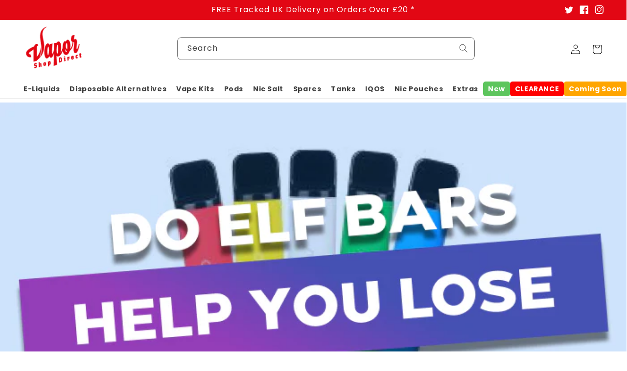

--- FILE ---
content_type: text/html; charset=utf-8
request_url: https://www.vaporshopdirect.com/blogs/news/do-elf-bars-help-you-lose-weight
body_size: 56887
content:
<!doctype html>
<html class="no-js" lang="en">
  <head>

    <meta charset="utf-8">
    <meta http-equiv="X-UA-Compatible" content="IE=edge">
    <meta name="viewport" content="width=device-width,initial-scale=1">
    <meta name="theme-color" content="">
    <link rel="canonical" href="https://www.vaporshopdirect.com/blogs/news/do-elf-bars-help-you-lose-weight">
    <link rel="preconnect" href="https://cdn.shopify.com" crossorigin><link rel="icon" type="image/png" href="//www.vaporshopdirect.com/cdn/shop/files/Vapor_Shop_88dd7b88-31c3-4602-b810-c8dfb9999ac6.png?crop=center&height=32&v=1678382420&width=32"><link rel="preconnect" href="https://fonts.shopifycdn.com" crossorigin><title>
      Do Elf Bars Help you lose weight?
 &ndash; Vapor Shop Direct</title>

    
      <meta name="description" content="While Elf Bars by themselves do very little, they can aid you in your weight loss journey if used in the right way. If you are on a weight loss diet, you will quickly discover that carbs are hardly...">
    

    

<meta property="og:site_name" content="Vapor Shop Direct">
<meta property="og:url" content="https://www.vaporshopdirect.com/blogs/news/do-elf-bars-help-you-lose-weight">
<meta property="og:title" content="Do Elf Bars Help you lose weight?">
<meta property="og:type" content="article">
<meta property="og:description" content="While Elf Bars by themselves do very little, they can aid you in your weight loss journey if used in the right way. If you are on a weight loss diet, you will quickly discover that carbs are hardly..."><meta property="og:image" content="http://www.vaporshopdirect.com/cdn/shop/articles/Do_Elf_Bars_Help_You_Lose_Weight.png?v=1671286930">
  <meta property="og:image:secure_url" content="https://www.vaporshopdirect.com/cdn/shop/articles/Do_Elf_Bars_Help_You_Lose_Weight.png?v=1671286930">
  <meta property="og:image:width" content="700">
  <meta property="og:image:height" content="456"><meta name="twitter:site" content="@vaporshopdirect?lang=en"><meta name="twitter:card" content="summary_large_image">
<meta name="twitter:title" content="Do Elf Bars Help you lose weight?">
<meta name="twitter:description" content="While Elf Bars by themselves do very little, they can aid you in your weight loss journey if used in the right way. If you are on a weight loss diet, you will quickly discover that carbs are hardly...">


    <script src="//www.vaporshopdirect.com/cdn/shop/t/79/assets/global.js?v=128455504460847083131724913966" defer="defer"></script>
    <script>window.performance && window.performance.mark && window.performance.mark('shopify.content_for_header.start');</script><meta name="google-site-verification" content="KKT-_khY51FuXxctLcGE7L0w5Q9yBOM7VnvTUD2QlVg">
<meta id="shopify-digital-wallet" name="shopify-digital-wallet" content="/13415691/digital_wallets/dialog">
<link rel="alternate" type="application/atom+xml" title="Feed" href="/blogs/news.atom" />
<script async="async" src="/checkouts/internal/preloads.js?locale=en-GB"></script>
<script id="shopify-features" type="application/json">{"accessToken":"0c68999191a40b6ec84a7217eb1fca45","betas":["rich-media-storefront-analytics"],"domain":"www.vaporshopdirect.com","predictiveSearch":true,"shopId":13415691,"locale":"en"}</script>
<script>var Shopify = Shopify || {};
Shopify.shop = "rsb-traders-ltd.myshopify.com";
Shopify.locale = "en";
Shopify.currency = {"active":"GBP","rate":"1.0"};
Shopify.country = "GB";
Shopify.theme = {"name":"Dawn[work]","id":135301038173,"schema_name":"Dawn","schema_version":"6.0.2","theme_store_id":887,"role":"main"};
Shopify.theme.handle = "null";
Shopify.theme.style = {"id":null,"handle":null};
Shopify.cdnHost = "www.vaporshopdirect.com/cdn";
Shopify.routes = Shopify.routes || {};
Shopify.routes.root = "/";</script>
<script type="module">!function(o){(o.Shopify=o.Shopify||{}).modules=!0}(window);</script>
<script>!function(o){function n(){var o=[];function n(){o.push(Array.prototype.slice.apply(arguments))}return n.q=o,n}var t=o.Shopify=o.Shopify||{};t.loadFeatures=n(),t.autoloadFeatures=n()}(window);</script>
<script id="shop-js-analytics" type="application/json">{"pageType":"article"}</script>
<script defer="defer" async type="module" src="//www.vaporshopdirect.com/cdn/shopifycloud/shop-js/modules/v2/client.init-shop-cart-sync_C5BV16lS.en.esm.js"></script>
<script defer="defer" async type="module" src="//www.vaporshopdirect.com/cdn/shopifycloud/shop-js/modules/v2/chunk.common_CygWptCX.esm.js"></script>
<script type="module">
  await import("//www.vaporshopdirect.com/cdn/shopifycloud/shop-js/modules/v2/client.init-shop-cart-sync_C5BV16lS.en.esm.js");
await import("//www.vaporshopdirect.com/cdn/shopifycloud/shop-js/modules/v2/chunk.common_CygWptCX.esm.js");

  window.Shopify.SignInWithShop?.initShopCartSync?.({"fedCMEnabled":true,"windoidEnabled":true});

</script>
<script>(function() {
  var isLoaded = false;
  function asyncLoad() {
    if (isLoaded) return;
    isLoaded = true;
    var urls = ["https:\/\/cdn-bundler.nice-team.net\/app\/js\/bundler.js?shop=rsb-traders-ltd.myshopify.com","https:\/\/chimpstatic.com\/mcjs-connected\/js\/users\/7318705fbf9dc271fc97cef15\/019e210700e5d09f2f879282f.js?shop=rsb-traders-ltd.myshopify.com","https:\/\/cdn.jsdelivr.net\/gh\/yunmuqing\/SmBdBWwTCrjyN3AE@latest\/mbAt2ktK3Dmszf6K.js?shop=rsb-traders-ltd.myshopify.com","https:\/\/dvbv96fvxd6o6.cloudfront.net\/assets\/js\/shopify.min.js?shop=rsb-traders-ltd.myshopify.com","https:\/\/cdn.hextom.com\/js\/freeshippingbar.js?shop=rsb-traders-ltd.myshopify.com","https:\/\/my.fpcdn.me\/embed\/shopify\/rsb-traders-ltd.myshopify.com\/embed.js?v=490693\u0026shop=rsb-traders-ltd.myshopify.com","https:\/\/cdn.perzonalization.com\/js\/loader\/shopify.loader.js?shop=rsb-traders-ltd.myshopify.com"];
    for (var i = 0; i < urls.length; i++) {
      var s = document.createElement('script');
      s.type = 'text/javascript';
      s.async = true;
      s.src = urls[i];
      var x = document.getElementsByTagName('script')[0];
      x.parentNode.insertBefore(s, x);
    }
  };
  if(window.attachEvent) {
    window.attachEvent('onload', asyncLoad);
  } else {
    window.addEventListener('load', asyncLoad, false);
  }
})();</script>
<script id="__st">var __st={"a":13415691,"offset":0,"reqid":"8d514b90-4f53-410a-bade-8e3b686e7381-1768618959","pageurl":"www.vaporshopdirect.com\/blogs\/news\/do-elf-bars-help-you-lose-weight","s":"articles-556592988253","u":"a71cc72a3c19","p":"article","rtyp":"article","rid":556592988253};</script>
<script>window.ShopifyPaypalV4VisibilityTracking = true;</script>
<script id="captcha-bootstrap">!function(){'use strict';const t='contact',e='account',n='new_comment',o=[[t,t],['blogs',n],['comments',n],[t,'customer']],c=[[e,'customer_login'],[e,'guest_login'],[e,'recover_customer_password'],[e,'create_customer']],r=t=>t.map((([t,e])=>`form[action*='/${t}']:not([data-nocaptcha='true']) input[name='form_type'][value='${e}']`)).join(','),a=t=>()=>t?[...document.querySelectorAll(t)].map((t=>t.form)):[];function s(){const t=[...o],e=r(t);return a(e)}const i='password',u='form_key',d=['recaptcha-v3-token','g-recaptcha-response','h-captcha-response',i],f=()=>{try{return window.sessionStorage}catch{return}},m='__shopify_v',_=t=>t.elements[u];function p(t,e,n=!1){try{const o=window.sessionStorage,c=JSON.parse(o.getItem(e)),{data:r}=function(t){const{data:e,action:n}=t;return t[m]||n?{data:e,action:n}:{data:t,action:n}}(c);for(const[e,n]of Object.entries(r))t.elements[e]&&(t.elements[e].value=n);n&&o.removeItem(e)}catch(o){console.error('form repopulation failed',{error:o})}}const l='form_type',E='cptcha';function T(t){t.dataset[E]=!0}const w=window,h=w.document,L='Shopify',v='ce_forms',y='captcha';let A=!1;((t,e)=>{const n=(g='f06e6c50-85a8-45c8-87d0-21a2b65856fe',I='https://cdn.shopify.com/shopifycloud/storefront-forms-hcaptcha/ce_storefront_forms_captcha_hcaptcha.v1.5.2.iife.js',D={infoText:'Protected by hCaptcha',privacyText:'Privacy',termsText:'Terms'},(t,e,n)=>{const o=w[L][v],c=o.bindForm;if(c)return c(t,g,e,D).then(n);var r;o.q.push([[t,g,e,D],n]),r=I,A||(h.body.append(Object.assign(h.createElement('script'),{id:'captcha-provider',async:!0,src:r})),A=!0)});var g,I,D;w[L]=w[L]||{},w[L][v]=w[L][v]||{},w[L][v].q=[],w[L][y]=w[L][y]||{},w[L][y].protect=function(t,e){n(t,void 0,e),T(t)},Object.freeze(w[L][y]),function(t,e,n,w,h,L){const[v,y,A,g]=function(t,e,n){const i=e?o:[],u=t?c:[],d=[...i,...u],f=r(d),m=r(i),_=r(d.filter((([t,e])=>n.includes(e))));return[a(f),a(m),a(_),s()]}(w,h,L),I=t=>{const e=t.target;return e instanceof HTMLFormElement?e:e&&e.form},D=t=>v().includes(t);t.addEventListener('submit',(t=>{const e=I(t);if(!e)return;const n=D(e)&&!e.dataset.hcaptchaBound&&!e.dataset.recaptchaBound,o=_(e),c=g().includes(e)&&(!o||!o.value);(n||c)&&t.preventDefault(),c&&!n&&(function(t){try{if(!f())return;!function(t){const e=f();if(!e)return;const n=_(t);if(!n)return;const o=n.value;o&&e.removeItem(o)}(t);const e=Array.from(Array(32),(()=>Math.random().toString(36)[2])).join('');!function(t,e){_(t)||t.append(Object.assign(document.createElement('input'),{type:'hidden',name:u})),t.elements[u].value=e}(t,e),function(t,e){const n=f();if(!n)return;const o=[...t.querySelectorAll(`input[type='${i}']`)].map((({name:t})=>t)),c=[...d,...o],r={};for(const[a,s]of new FormData(t).entries())c.includes(a)||(r[a]=s);n.setItem(e,JSON.stringify({[m]:1,action:t.action,data:r}))}(t,e)}catch(e){console.error('failed to persist form',e)}}(e),e.submit())}));const S=(t,e)=>{t&&!t.dataset[E]&&(n(t,e.some((e=>e===t))),T(t))};for(const o of['focusin','change'])t.addEventListener(o,(t=>{const e=I(t);D(e)&&S(e,y())}));const B=e.get('form_key'),M=e.get(l),P=B&&M;t.addEventListener('DOMContentLoaded',(()=>{const t=y();if(P)for(const e of t)e.elements[l].value===M&&p(e,B);[...new Set([...A(),...v().filter((t=>'true'===t.dataset.shopifyCaptcha))])].forEach((e=>S(e,t)))}))}(h,new URLSearchParams(w.location.search),n,t,e,['guest_login'])})(!0,!0)}();</script>
<script integrity="sha256-4kQ18oKyAcykRKYeNunJcIwy7WH5gtpwJnB7kiuLZ1E=" data-source-attribution="shopify.loadfeatures" defer="defer" src="//www.vaporshopdirect.com/cdn/shopifycloud/storefront/assets/storefront/load_feature-a0a9edcb.js" crossorigin="anonymous"></script>
<script data-source-attribution="shopify.dynamic_checkout.dynamic.init">var Shopify=Shopify||{};Shopify.PaymentButton=Shopify.PaymentButton||{isStorefrontPortableWallets:!0,init:function(){window.Shopify.PaymentButton.init=function(){};var t=document.createElement("script");t.src="https://www.vaporshopdirect.com/cdn/shopifycloud/portable-wallets/latest/portable-wallets.en.js",t.type="module",document.head.appendChild(t)}};
</script>
<script data-source-attribution="shopify.dynamic_checkout.buyer_consent">
  function portableWalletsHideBuyerConsent(e){var t=document.getElementById("shopify-buyer-consent"),n=document.getElementById("shopify-subscription-policy-button");t&&n&&(t.classList.add("hidden"),t.setAttribute("aria-hidden","true"),n.removeEventListener("click",e))}function portableWalletsShowBuyerConsent(e){var t=document.getElementById("shopify-buyer-consent"),n=document.getElementById("shopify-subscription-policy-button");t&&n&&(t.classList.remove("hidden"),t.removeAttribute("aria-hidden"),n.addEventListener("click",e))}window.Shopify?.PaymentButton&&(window.Shopify.PaymentButton.hideBuyerConsent=portableWalletsHideBuyerConsent,window.Shopify.PaymentButton.showBuyerConsent=portableWalletsShowBuyerConsent);
</script>
<script data-source-attribution="shopify.dynamic_checkout.cart.bootstrap">document.addEventListener("DOMContentLoaded",(function(){function t(){return document.querySelector("shopify-accelerated-checkout-cart, shopify-accelerated-checkout")}if(t())Shopify.PaymentButton.init();else{new MutationObserver((function(e,n){t()&&(Shopify.PaymentButton.init(),n.disconnect())})).observe(document.body,{childList:!0,subtree:!0})}}));
</script>
<script id="sections-script" data-sections="header,footer" defer="defer" src="//www.vaporshopdirect.com/cdn/shop/t/79/compiled_assets/scripts.js?19256"></script>
<script>window.performance && window.performance.mark && window.performance.mark('shopify.content_for_header.end');</script>


    <style data-shopify>
      @font-face {
  font-family: Poppins;
  font-weight: 400;
  font-style: normal;
  font-display: swap;
  src: url("//www.vaporshopdirect.com/cdn/fonts/poppins/poppins_n4.0ba78fa5af9b0e1a374041b3ceaadf0a43b41362.woff2") format("woff2"),
       url("//www.vaporshopdirect.com/cdn/fonts/poppins/poppins_n4.214741a72ff2596839fc9760ee7a770386cf16ca.woff") format("woff");
}

      @font-face {
  font-family: Poppins;
  font-weight: 700;
  font-style: normal;
  font-display: swap;
  src: url("//www.vaporshopdirect.com/cdn/fonts/poppins/poppins_n7.56758dcf284489feb014a026f3727f2f20a54626.woff2") format("woff2"),
       url("//www.vaporshopdirect.com/cdn/fonts/poppins/poppins_n7.f34f55d9b3d3205d2cd6f64955ff4b36f0cfd8da.woff") format("woff");
}

      @font-face {
  font-family: Poppins;
  font-weight: 400;
  font-style: italic;
  font-display: swap;
  src: url("//www.vaporshopdirect.com/cdn/fonts/poppins/poppins_i4.846ad1e22474f856bd6b81ba4585a60799a9f5d2.woff2") format("woff2"),
       url("//www.vaporshopdirect.com/cdn/fonts/poppins/poppins_i4.56b43284e8b52fc64c1fd271f289a39e8477e9ec.woff") format("woff");
}

      @font-face {
  font-family: Poppins;
  font-weight: 700;
  font-style: italic;
  font-display: swap;
  src: url("//www.vaporshopdirect.com/cdn/fonts/poppins/poppins_i7.42fd71da11e9d101e1e6c7932199f925f9eea42d.woff2") format("woff2"),
       url("//www.vaporshopdirect.com/cdn/fonts/poppins/poppins_i7.ec8499dbd7616004e21155106d13837fff4cf556.woff") format("woff");
}

      @font-face {
  font-family: Poppins;
  font-weight: 400;
  font-style: normal;
  font-display: swap;
  src: url("//www.vaporshopdirect.com/cdn/fonts/poppins/poppins_n4.0ba78fa5af9b0e1a374041b3ceaadf0a43b41362.woff2") format("woff2"),
       url("//www.vaporshopdirect.com/cdn/fonts/poppins/poppins_n4.214741a72ff2596839fc9760ee7a770386cf16ca.woff") format("woff");
}


      :root {
        --font-body-family: Poppins, sans-serif;
        --font-body-style: normal;
        --font-body-weight: 400;
        --font-body-weight-bold: 700;

        --font-heading-family: Poppins, sans-serif;
        --font-heading-style: normal;
        --font-heading-weight: 400;

        --font-body-scale: 1.0;
        --font-heading-scale: 1.0;

        --color-base-text: 0, 0, 0;
        --color-shadow: 0, 0, 0;
        --color-base-background-1: 255, 255, 255;
        --color-base-background-2: 243, 243, 243;
        --color-base-solid-button-labels: 255, 255, 255;
        --color-base-outline-button-labels: 18, 18, 18;
        --color-base-accent-1: 18, 18, 18;
        --color-base-accent-2: 226, 7, 20;
        --payment-terms-background-color: #ffffff;

        --gradient-base-background-1: #ffffff;
        --gradient-base-background-2: #f3f3f3;
        --gradient-base-accent-1: #121212;
        --gradient-base-accent-2: #e20714;

        --media-padding: px;
        --media-border-opacity: 0.05;
        --media-border-width: 1px;
        --media-radius: 0px;
        --media-shadow-opacity: 0.0;
        --media-shadow-horizontal-offset: 0px;
        --media-shadow-vertical-offset: 4px;
        --media-shadow-blur-radius: 5px;
        --media-shadow-visible: 0;

        --page-width: 120rem;
        --page-width-margin: 0rem;

        --card-image-padding: 0.0rem;
        --card-corner-radius: 0.6rem;
        --card-text-alignment: left;
        --card-border-width: 0.0rem;
        --card-border-opacity: 0.1;
        --card-shadow-opacity: 0.0;
        --card-shadow-visible: 0;
        --card-shadow-horizontal-offset: 0.0rem;
        --card-shadow-vertical-offset: 0.4rem;
        --card-shadow-blur-radius: 0.5rem;

        --badge-corner-radius: 4.0rem;

        --popup-border-width: 1px;
        --popup-border-opacity: 0.1;
        --popup-corner-radius: 0px;
        --popup-shadow-opacity: 0.0;
        --popup-shadow-horizontal-offset: 0px;
        --popup-shadow-vertical-offset: 4px;
        --popup-shadow-blur-radius: 5px;

        --drawer-border-width: 1px;
        --drawer-border-opacity: 0.1;
        --drawer-shadow-opacity: 0.0;
        --drawer-shadow-horizontal-offset: 0px;
        --drawer-shadow-vertical-offset: 4px;
        --drawer-shadow-blur-radius: 5px;

        --spacing-sections-desktop: 0px;
        --spacing-sections-mobile: 0px;

        --grid-desktop-vertical-spacing: 20px;
        --grid-desktop-horizontal-spacing: 20px;
        --grid-mobile-vertical-spacing: 10px;
        --grid-mobile-horizontal-spacing: 10px;

        --text-boxes-border-opacity: 0.1;
        --text-boxes-border-width: 0px;
        --text-boxes-radius: 0px;
        --text-boxes-shadow-opacity: 0.0;
        --text-boxes-shadow-visible: 0;
        --text-boxes-shadow-horizontal-offset: 0px;
        --text-boxes-shadow-vertical-offset: 4px;
        --text-boxes-shadow-blur-radius: 5px;

        --buttons-radius: 6px;
        --buttons-radius-outset: 7px;
        --buttons-border-width: 1px;
        --buttons-border-opacity: 1.0;
        --buttons-shadow-opacity: 0.0;
        --buttons-shadow-visible: 0;
        --buttons-shadow-horizontal-offset: 0px;
        --buttons-shadow-vertical-offset: 4px;
        --buttons-shadow-blur-radius: 5px;
        --buttons-border-offset: 0.3px;

        --inputs-radius: 8px;
        --inputs-border-width: 1px;
        --inputs-border-opacity: 0.55;
        --inputs-shadow-opacity: 0.0;
        --inputs-shadow-horizontal-offset: 0px;
        --inputs-margin-offset: 0px;
        --inputs-shadow-vertical-offset: 4px;
        --inputs-shadow-blur-radius: 5px;
        --inputs-radius-outset: 9px;

        --variant-pills-radius: 40px;
        --variant-pills-border-width: 1px;
        --variant-pills-border-opacity: 0.55;
        --variant-pills-shadow-opacity: 0.0;
        --variant-pills-shadow-horizontal-offset: 0px;
        --variant-pills-shadow-vertical-offset: 4px;
        --variant-pills-shadow-blur-radius: 5px;
      }

      *,
      *::before,
      *::after {
        box-sizing: inherit;
      }

      html {
        box-sizing: border-box;
        font-size: calc(var(--font-body-scale) * 62.5%);
        height: 100%;
      }

      body {
        display: grid;
        grid-template-rows: auto auto 1fr auto;
        grid-template-columns: 100%;
        min-height: 100%;
        margin: 0;
        font-size: 1.5rem;
        letter-spacing: 0.06rem;
        line-height: calc(1 + 0.8 / var(--font-body-scale));
        font-family: var(--font-body-family);
        font-style: var(--font-body-style);
        font-weight: var(--font-body-weight);
      }

      @media screen and (min-width: 750px) {
        body {
          font-size: 1.6rem;
        }
      }
    </style>

    <link href="//www.vaporshopdirect.com/cdn/shop/t/79/assets/base.css?v=30277034144153288121762962827" rel="stylesheet" type="text/css" media="all" />
<link rel="preload" as="font" href="//www.vaporshopdirect.com/cdn/fonts/poppins/poppins_n4.0ba78fa5af9b0e1a374041b3ceaadf0a43b41362.woff2" type="font/woff2" crossorigin><link rel="preload" as="font" href="//www.vaporshopdirect.com/cdn/fonts/poppins/poppins_n4.0ba78fa5af9b0e1a374041b3ceaadf0a43b41362.woff2" type="font/woff2" crossorigin><link rel="stylesheet" href="//www.vaporshopdirect.com/cdn/shop/t/79/assets/component-predictive-search.css?v=165644661289088488651723445529" media="print" onload="this.media='all'"><script>document.documentElement.className = document.documentElement.className.replace('no-js', 'js');
    if (Shopify.designMode) {
      document.documentElement.classList.add('shopify-design-mode');
    }
    </script>
    <!-- Google tag (gtag.js) -->
    <script async src="https://www.googletagmanager.com/gtag/js?id=G-Z4S6E4Q9R4"></script>
    <script>
      window.dataLayer = window.dataLayer || [];
      function gtag(){dataLayer.push(arguments);}
      gtag('js', new Date());
    
      gtag('config', 'G-Z4S6E4Q9R4');
    </script>
<!-- Google tag (gtag.js) -->
<script async src="https://www.googletagmanager.com/gtag/js?id=G-PFVEG33XLX"></script>
<!--for ClS-->
<script src="external-script.js" async></script> 
<script>
  window.dataLayer = window.dataLayer || [];
  function gtag(){dataLayer.push(arguments);}
  gtag('js', new Date());

  gtag('config', 'G-PFVEG33XLX');
</script>
    

  

<script type="application/ld+json">
{
"@context": "https://schema.org",
"@type": "LocalBusiness",
"name": "Vapor Shop Direct",
"image": "https://www.vaporshopdirect.com/cdn/shop/files/10001.png?v=1659787476&width=250",
"@id": "",
"url": "https://www.vaporshopdirect.com/",
"telephone": "(+44) 0121 728 8222",
"priceRange": "£",
"address": {
"@type": "PostalAddress",
"streetAddress": "91 Redfern Road, Tyseley, Birmingham, B11 2BH",
"addressLocality": "Birmingham",
"postalCode": "B11 2BH",
"addressCountry": "GB"
},
"geo": {
"@type": "GeoCoordinates",
"latitude": 52.45769610000001,
"longitude": -1.8378095
} ,
"sameAs": [
"https://www.facebook.com/vaporshopdirect",
"https://twitter.com/vaporshopdirect",
"https://www.instagram.com/vaporshopdirect/",
"https://www.linkedin.com/company/vapor-shop-direct"
]
}
</script>

 <script>
  if (window.location.search) {
    const cleanUrl = window.location.origin + window.location.pathname;
    window.history.replaceState({}, document.title, cleanUrl);
  }
</script>   
  <!-- BEGIN app block: shopify://apps/gg-product-gallery/blocks/app-embed-block/09c0440b-b921-435c-a2f5-3fc8f53b0424 -->

<script>
  window.pmsliderEnabled = true
  window.pmsliderZoomSrc = "https://cdn.shopify.com/extensions/019bc82a-436e-7795-b3f4-7e118d77211b/pmslider-rb-100/assets/zoom.js"
</script>

<!-- END app block --><!-- BEGIN app block: shopify://apps/klaviyo-email-marketing-sms/blocks/klaviyo-onsite-embed/2632fe16-c075-4321-a88b-50b567f42507 -->












  <script async src="https://static.klaviyo.com/onsite/js/WLd5ya/klaviyo.js?company_id=WLd5ya"></script>
  <script>!function(){if(!window.klaviyo){window._klOnsite=window._klOnsite||[];try{window.klaviyo=new Proxy({},{get:function(n,i){return"push"===i?function(){var n;(n=window._klOnsite).push.apply(n,arguments)}:function(){for(var n=arguments.length,o=new Array(n),w=0;w<n;w++)o[w]=arguments[w];var t="function"==typeof o[o.length-1]?o.pop():void 0,e=new Promise((function(n){window._klOnsite.push([i].concat(o,[function(i){t&&t(i),n(i)}]))}));return e}}})}catch(n){window.klaviyo=window.klaviyo||[],window.klaviyo.push=function(){var n;(n=window._klOnsite).push.apply(n,arguments)}}}}();</script>

  




  <script>
    window.klaviyoReviewsProductDesignMode = false
  </script>







<!-- END app block --><link href="https://monorail-edge.shopifysvc.com" rel="dns-prefetch">
<script>(function(){if ("sendBeacon" in navigator && "performance" in window) {try {var session_token_from_headers = performance.getEntriesByType('navigation')[0].serverTiming.find(x => x.name == '_s').description;} catch {var session_token_from_headers = undefined;}var session_cookie_matches = document.cookie.match(/_shopify_s=([^;]*)/);var session_token_from_cookie = session_cookie_matches && session_cookie_matches.length === 2 ? session_cookie_matches[1] : "";var session_token = session_token_from_headers || session_token_from_cookie || "";function handle_abandonment_event(e) {var entries = performance.getEntries().filter(function(entry) {return /monorail-edge.shopifysvc.com/.test(entry.name);});if (!window.abandonment_tracked && entries.length === 0) {window.abandonment_tracked = true;var currentMs = Date.now();var navigation_start = performance.timing.navigationStart;var payload = {shop_id: 13415691,url: window.location.href,navigation_start,duration: currentMs - navigation_start,session_token,page_type: "article"};window.navigator.sendBeacon("https://monorail-edge.shopifysvc.com/v1/produce", JSON.stringify({schema_id: "online_store_buyer_site_abandonment/1.1",payload: payload,metadata: {event_created_at_ms: currentMs,event_sent_at_ms: currentMs}}));}}window.addEventListener('pagehide', handle_abandonment_event);}}());</script>
<script id="web-pixels-manager-setup">(function e(e,d,r,n,o){if(void 0===o&&(o={}),!Boolean(null===(a=null===(i=window.Shopify)||void 0===i?void 0:i.analytics)||void 0===a?void 0:a.replayQueue)){var i,a;window.Shopify=window.Shopify||{};var t=window.Shopify;t.analytics=t.analytics||{};var s=t.analytics;s.replayQueue=[],s.publish=function(e,d,r){return s.replayQueue.push([e,d,r]),!0};try{self.performance.mark("wpm:start")}catch(e){}var l=function(){var e={modern:/Edge?\/(1{2}[4-9]|1[2-9]\d|[2-9]\d{2}|\d{4,})\.\d+(\.\d+|)|Firefox\/(1{2}[4-9]|1[2-9]\d|[2-9]\d{2}|\d{4,})\.\d+(\.\d+|)|Chrom(ium|e)\/(9{2}|\d{3,})\.\d+(\.\d+|)|(Maci|X1{2}).+ Version\/(15\.\d+|(1[6-9]|[2-9]\d|\d{3,})\.\d+)([,.]\d+|)( \(\w+\)|)( Mobile\/\w+|) Safari\/|Chrome.+OPR\/(9{2}|\d{3,})\.\d+\.\d+|(CPU[ +]OS|iPhone[ +]OS|CPU[ +]iPhone|CPU IPhone OS|CPU iPad OS)[ +]+(15[._]\d+|(1[6-9]|[2-9]\d|\d{3,})[._]\d+)([._]\d+|)|Android:?[ /-](13[3-9]|1[4-9]\d|[2-9]\d{2}|\d{4,})(\.\d+|)(\.\d+|)|Android.+Firefox\/(13[5-9]|1[4-9]\d|[2-9]\d{2}|\d{4,})\.\d+(\.\d+|)|Android.+Chrom(ium|e)\/(13[3-9]|1[4-9]\d|[2-9]\d{2}|\d{4,})\.\d+(\.\d+|)|SamsungBrowser\/([2-9]\d|\d{3,})\.\d+/,legacy:/Edge?\/(1[6-9]|[2-9]\d|\d{3,})\.\d+(\.\d+|)|Firefox\/(5[4-9]|[6-9]\d|\d{3,})\.\d+(\.\d+|)|Chrom(ium|e)\/(5[1-9]|[6-9]\d|\d{3,})\.\d+(\.\d+|)([\d.]+$|.*Safari\/(?![\d.]+ Edge\/[\d.]+$))|(Maci|X1{2}).+ Version\/(10\.\d+|(1[1-9]|[2-9]\d|\d{3,})\.\d+)([,.]\d+|)( \(\w+\)|)( Mobile\/\w+|) Safari\/|Chrome.+OPR\/(3[89]|[4-9]\d|\d{3,})\.\d+\.\d+|(CPU[ +]OS|iPhone[ +]OS|CPU[ +]iPhone|CPU IPhone OS|CPU iPad OS)[ +]+(10[._]\d+|(1[1-9]|[2-9]\d|\d{3,})[._]\d+)([._]\d+|)|Android:?[ /-](13[3-9]|1[4-9]\d|[2-9]\d{2}|\d{4,})(\.\d+|)(\.\d+|)|Mobile Safari.+OPR\/([89]\d|\d{3,})\.\d+\.\d+|Android.+Firefox\/(13[5-9]|1[4-9]\d|[2-9]\d{2}|\d{4,})\.\d+(\.\d+|)|Android.+Chrom(ium|e)\/(13[3-9]|1[4-9]\d|[2-9]\d{2}|\d{4,})\.\d+(\.\d+|)|Android.+(UC? ?Browser|UCWEB|U3)[ /]?(15\.([5-9]|\d{2,})|(1[6-9]|[2-9]\d|\d{3,})\.\d+)\.\d+|SamsungBrowser\/(5\.\d+|([6-9]|\d{2,})\.\d+)|Android.+MQ{2}Browser\/(14(\.(9|\d{2,})|)|(1[5-9]|[2-9]\d|\d{3,})(\.\d+|))(\.\d+|)|K[Aa][Ii]OS\/(3\.\d+|([4-9]|\d{2,})\.\d+)(\.\d+|)/},d=e.modern,r=e.legacy,n=navigator.userAgent;return n.match(d)?"modern":n.match(r)?"legacy":"unknown"}(),u="modern"===l?"modern":"legacy",c=(null!=n?n:{modern:"",legacy:""})[u],f=function(e){return[e.baseUrl,"/wpm","/b",e.hashVersion,"modern"===e.buildTarget?"m":"l",".js"].join("")}({baseUrl:d,hashVersion:r,buildTarget:u}),m=function(e){var d=e.version,r=e.bundleTarget,n=e.surface,o=e.pageUrl,i=e.monorailEndpoint;return{emit:function(e){var a=e.status,t=e.errorMsg,s=(new Date).getTime(),l=JSON.stringify({metadata:{event_sent_at_ms:s},events:[{schema_id:"web_pixels_manager_load/3.1",payload:{version:d,bundle_target:r,page_url:o,status:a,surface:n,error_msg:t},metadata:{event_created_at_ms:s}}]});if(!i)return console&&console.warn&&console.warn("[Web Pixels Manager] No Monorail endpoint provided, skipping logging."),!1;try{return self.navigator.sendBeacon.bind(self.navigator)(i,l)}catch(e){}var u=new XMLHttpRequest;try{return u.open("POST",i,!0),u.setRequestHeader("Content-Type","text/plain"),u.send(l),!0}catch(e){return console&&console.warn&&console.warn("[Web Pixels Manager] Got an unhandled error while logging to Monorail."),!1}}}}({version:r,bundleTarget:l,surface:e.surface,pageUrl:self.location.href,monorailEndpoint:e.monorailEndpoint});try{o.browserTarget=l,function(e){var d=e.src,r=e.async,n=void 0===r||r,o=e.onload,i=e.onerror,a=e.sri,t=e.scriptDataAttributes,s=void 0===t?{}:t,l=document.createElement("script"),u=document.querySelector("head"),c=document.querySelector("body");if(l.async=n,l.src=d,a&&(l.integrity=a,l.crossOrigin="anonymous"),s)for(var f in s)if(Object.prototype.hasOwnProperty.call(s,f))try{l.dataset[f]=s[f]}catch(e){}if(o&&l.addEventListener("load",o),i&&l.addEventListener("error",i),u)u.appendChild(l);else{if(!c)throw new Error("Did not find a head or body element to append the script");c.appendChild(l)}}({src:f,async:!0,onload:function(){if(!function(){var e,d;return Boolean(null===(d=null===(e=window.Shopify)||void 0===e?void 0:e.analytics)||void 0===d?void 0:d.initialized)}()){var d=window.webPixelsManager.init(e)||void 0;if(d){var r=window.Shopify.analytics;r.replayQueue.forEach((function(e){var r=e[0],n=e[1],o=e[2];d.publishCustomEvent(r,n,o)})),r.replayQueue=[],r.publish=d.publishCustomEvent,r.visitor=d.visitor,r.initialized=!0}}},onerror:function(){return m.emit({status:"failed",errorMsg:"".concat(f," has failed to load")})},sri:function(e){var d=/^sha384-[A-Za-z0-9+/=]+$/;return"string"==typeof e&&d.test(e)}(c)?c:"",scriptDataAttributes:o}),m.emit({status:"loading"})}catch(e){m.emit({status:"failed",errorMsg:(null==e?void 0:e.message)||"Unknown error"})}}})({shopId: 13415691,storefrontBaseUrl: "https://www.vaporshopdirect.com",extensionsBaseUrl: "https://extensions.shopifycdn.com/cdn/shopifycloud/web-pixels-manager",monorailEndpoint: "https://monorail-edge.shopifysvc.com/unstable/produce_batch",surface: "storefront-renderer",enabledBetaFlags: ["2dca8a86"],webPixelsConfigList: [{"id":"3019538806","configuration":"{\"accountID\":\"WLd5ya\",\"webPixelConfig\":\"eyJlbmFibGVBZGRlZFRvQ2FydEV2ZW50cyI6IHRydWV9\"}","eventPayloadVersion":"v1","runtimeContext":"STRICT","scriptVersion":"524f6c1ee37bacdca7657a665bdca589","type":"APP","apiClientId":123074,"privacyPurposes":["ANALYTICS","MARKETING"],"dataSharingAdjustments":{"protectedCustomerApprovalScopes":["read_customer_address","read_customer_email","read_customer_name","read_customer_personal_data","read_customer_phone"]}},{"id":"2056913270","configuration":"{\"webPixelName\":\"Judge.me\"}","eventPayloadVersion":"v1","runtimeContext":"STRICT","scriptVersion":"34ad157958823915625854214640f0bf","type":"APP","apiClientId":683015,"privacyPurposes":["ANALYTICS"],"dataSharingAdjustments":{"protectedCustomerApprovalScopes":["read_customer_email","read_customer_name","read_customer_personal_data","read_customer_phone"]}},{"id":"998867318","configuration":"{\"config\":\"{\\\"pixel_id\\\":\\\"G-2XZLDGRR2K\\\",\\\"target_country\\\":\\\"GB\\\",\\\"gtag_events\\\":[{\\\"type\\\":\\\"begin_checkout\\\",\\\"action_label\\\":\\\"G-2XZLDGRR2K\\\"},{\\\"type\\\":\\\"search\\\",\\\"action_label\\\":\\\"G-2XZLDGRR2K\\\"},{\\\"type\\\":\\\"view_item\\\",\\\"action_label\\\":[\\\"G-2XZLDGRR2K\\\",\\\"MC-XH0N33M5H1\\\"]},{\\\"type\\\":\\\"purchase\\\",\\\"action_label\\\":[\\\"G-2XZLDGRR2K\\\",\\\"MC-XH0N33M5H1\\\"]},{\\\"type\\\":\\\"page_view\\\",\\\"action_label\\\":[\\\"G-2XZLDGRR2K\\\",\\\"MC-XH0N33M5H1\\\"]},{\\\"type\\\":\\\"add_payment_info\\\",\\\"action_label\\\":\\\"G-2XZLDGRR2K\\\"},{\\\"type\\\":\\\"add_to_cart\\\",\\\"action_label\\\":\\\"G-2XZLDGRR2K\\\"}],\\\"enable_monitoring_mode\\\":false}\"}","eventPayloadVersion":"v1","runtimeContext":"OPEN","scriptVersion":"b2a88bafab3e21179ed38636efcd8a93","type":"APP","apiClientId":1780363,"privacyPurposes":[],"dataSharingAdjustments":{"protectedCustomerApprovalScopes":["read_customer_address","read_customer_email","read_customer_name","read_customer_personal_data","read_customer_phone"]}},{"id":"163774838","eventPayloadVersion":"v1","runtimeContext":"LAX","scriptVersion":"1","type":"CUSTOM","privacyPurposes":["MARKETING"],"name":"Meta pixel (migrated)"},{"id":"shopify-app-pixel","configuration":"{}","eventPayloadVersion":"v1","runtimeContext":"STRICT","scriptVersion":"0450","apiClientId":"shopify-pixel","type":"APP","privacyPurposes":["ANALYTICS","MARKETING"]},{"id":"shopify-custom-pixel","eventPayloadVersion":"v1","runtimeContext":"LAX","scriptVersion":"0450","apiClientId":"shopify-pixel","type":"CUSTOM","privacyPurposes":["ANALYTICS","MARKETING"]}],isMerchantRequest: false,initData: {"shop":{"name":"Vapor Shop Direct","paymentSettings":{"currencyCode":"GBP"},"myshopifyDomain":"rsb-traders-ltd.myshopify.com","countryCode":"GB","storefrontUrl":"https:\/\/www.vaporshopdirect.com"},"customer":null,"cart":null,"checkout":null,"productVariants":[],"purchasingCompany":null},},"https://www.vaporshopdirect.com/cdn","fcfee988w5aeb613cpc8e4bc33m6693e112",{"modern":"","legacy":""},{"shopId":"13415691","storefrontBaseUrl":"https:\/\/www.vaporshopdirect.com","extensionBaseUrl":"https:\/\/extensions.shopifycdn.com\/cdn\/shopifycloud\/web-pixels-manager","surface":"storefront-renderer","enabledBetaFlags":"[\"2dca8a86\"]","isMerchantRequest":"false","hashVersion":"fcfee988w5aeb613cpc8e4bc33m6693e112","publish":"custom","events":"[[\"page_viewed\",{}]]"});</script><script>
  window.ShopifyAnalytics = window.ShopifyAnalytics || {};
  window.ShopifyAnalytics.meta = window.ShopifyAnalytics.meta || {};
  window.ShopifyAnalytics.meta.currency = 'GBP';
  var meta = {"page":{"pageType":"article","resourceType":"article","resourceId":556592988253,"requestId":"8d514b90-4f53-410a-bade-8e3b686e7381-1768618959"}};
  for (var attr in meta) {
    window.ShopifyAnalytics.meta[attr] = meta[attr];
  }
</script>
<script class="analytics">
  (function () {
    var customDocumentWrite = function(content) {
      var jquery = null;

      if (window.jQuery) {
        jquery = window.jQuery;
      } else if (window.Checkout && window.Checkout.$) {
        jquery = window.Checkout.$;
      }

      if (jquery) {
        jquery('body').append(content);
      }
    };

    var hasLoggedConversion = function(token) {
      if (token) {
        return document.cookie.indexOf('loggedConversion=' + token) !== -1;
      }
      return false;
    }

    var setCookieIfConversion = function(token) {
      if (token) {
        var twoMonthsFromNow = new Date(Date.now());
        twoMonthsFromNow.setMonth(twoMonthsFromNow.getMonth() + 2);

        document.cookie = 'loggedConversion=' + token + '; expires=' + twoMonthsFromNow;
      }
    }

    var trekkie = window.ShopifyAnalytics.lib = window.trekkie = window.trekkie || [];
    if (trekkie.integrations) {
      return;
    }
    trekkie.methods = [
      'identify',
      'page',
      'ready',
      'track',
      'trackForm',
      'trackLink'
    ];
    trekkie.factory = function(method) {
      return function() {
        var args = Array.prototype.slice.call(arguments);
        args.unshift(method);
        trekkie.push(args);
        return trekkie;
      };
    };
    for (var i = 0; i < trekkie.methods.length; i++) {
      var key = trekkie.methods[i];
      trekkie[key] = trekkie.factory(key);
    }
    trekkie.load = function(config) {
      trekkie.config = config || {};
      trekkie.config.initialDocumentCookie = document.cookie;
      var first = document.getElementsByTagName('script')[0];
      var script = document.createElement('script');
      script.type = 'text/javascript';
      script.onerror = function(e) {
        var scriptFallback = document.createElement('script');
        scriptFallback.type = 'text/javascript';
        scriptFallback.onerror = function(error) {
                var Monorail = {
      produce: function produce(monorailDomain, schemaId, payload) {
        var currentMs = new Date().getTime();
        var event = {
          schema_id: schemaId,
          payload: payload,
          metadata: {
            event_created_at_ms: currentMs,
            event_sent_at_ms: currentMs
          }
        };
        return Monorail.sendRequest("https://" + monorailDomain + "/v1/produce", JSON.stringify(event));
      },
      sendRequest: function sendRequest(endpointUrl, payload) {
        // Try the sendBeacon API
        if (window && window.navigator && typeof window.navigator.sendBeacon === 'function' && typeof window.Blob === 'function' && !Monorail.isIos12()) {
          var blobData = new window.Blob([payload], {
            type: 'text/plain'
          });

          if (window.navigator.sendBeacon(endpointUrl, blobData)) {
            return true;
          } // sendBeacon was not successful

        } // XHR beacon

        var xhr = new XMLHttpRequest();

        try {
          xhr.open('POST', endpointUrl);
          xhr.setRequestHeader('Content-Type', 'text/plain');
          xhr.send(payload);
        } catch (e) {
          console.log(e);
        }

        return false;
      },
      isIos12: function isIos12() {
        return window.navigator.userAgent.lastIndexOf('iPhone; CPU iPhone OS 12_') !== -1 || window.navigator.userAgent.lastIndexOf('iPad; CPU OS 12_') !== -1;
      }
    };
    Monorail.produce('monorail-edge.shopifysvc.com',
      'trekkie_storefront_load_errors/1.1',
      {shop_id: 13415691,
      theme_id: 135301038173,
      app_name: "storefront",
      context_url: window.location.href,
      source_url: "//www.vaporshopdirect.com/cdn/s/trekkie.storefront.cd680fe47e6c39ca5d5df5f0a32d569bc48c0f27.min.js"});

        };
        scriptFallback.async = true;
        scriptFallback.src = '//www.vaporshopdirect.com/cdn/s/trekkie.storefront.cd680fe47e6c39ca5d5df5f0a32d569bc48c0f27.min.js';
        first.parentNode.insertBefore(scriptFallback, first);
      };
      script.async = true;
      script.src = '//www.vaporshopdirect.com/cdn/s/trekkie.storefront.cd680fe47e6c39ca5d5df5f0a32d569bc48c0f27.min.js';
      first.parentNode.insertBefore(script, first);
    };
    trekkie.load(
      {"Trekkie":{"appName":"storefront","development":false,"defaultAttributes":{"shopId":13415691,"isMerchantRequest":null,"themeId":135301038173,"themeCityHash":"13196047450480414574","contentLanguage":"en","currency":"GBP"},"isServerSideCookieWritingEnabled":true,"monorailRegion":"shop_domain","enabledBetaFlags":["65f19447"]},"Session Attribution":{},"S2S":{"facebookCapiEnabled":false,"source":"trekkie-storefront-renderer","apiClientId":580111}}
    );

    var loaded = false;
    trekkie.ready(function() {
      if (loaded) return;
      loaded = true;

      window.ShopifyAnalytics.lib = window.trekkie;

      var originalDocumentWrite = document.write;
      document.write = customDocumentWrite;
      try { window.ShopifyAnalytics.merchantGoogleAnalytics.call(this); } catch(error) {};
      document.write = originalDocumentWrite;

      window.ShopifyAnalytics.lib.page(null,{"pageType":"article","resourceType":"article","resourceId":556592988253,"requestId":"8d514b90-4f53-410a-bade-8e3b686e7381-1768618959","shopifyEmitted":true});

      var match = window.location.pathname.match(/checkouts\/(.+)\/(thank_you|post_purchase)/)
      var token = match? match[1]: undefined;
      if (!hasLoggedConversion(token)) {
        setCookieIfConversion(token);
        
      }
    });


        var eventsListenerScript = document.createElement('script');
        eventsListenerScript.async = true;
        eventsListenerScript.src = "//www.vaporshopdirect.com/cdn/shopifycloud/storefront/assets/shop_events_listener-3da45d37.js";
        document.getElementsByTagName('head')[0].appendChild(eventsListenerScript);

})();</script>
  <script>
  if (!window.ga || (window.ga && typeof window.ga !== 'function')) {
    window.ga = function ga() {
      (window.ga.q = window.ga.q || []).push(arguments);
      if (window.Shopify && window.Shopify.analytics && typeof window.Shopify.analytics.publish === 'function') {
        window.Shopify.analytics.publish("ga_stub_called", {}, {sendTo: "google_osp_migration"});
      }
      console.error("Shopify's Google Analytics stub called with:", Array.from(arguments), "\nSee https://help.shopify.com/manual/promoting-marketing/pixels/pixel-migration#google for more information.");
    };
    if (window.Shopify && window.Shopify.analytics && typeof window.Shopify.analytics.publish === 'function') {
      window.Shopify.analytics.publish("ga_stub_initialized", {}, {sendTo: "google_osp_migration"});
    }
  }
</script>
<script
  defer
  src="https://www.vaporshopdirect.com/cdn/shopifycloud/perf-kit/shopify-perf-kit-3.0.4.min.js"
  data-application="storefront-renderer"
  data-shop-id="13415691"
  data-render-region="gcp-us-east1"
  data-page-type="article"
  data-theme-instance-id="135301038173"
  data-theme-name="Dawn"
  data-theme-version="6.0.2"
  data-monorail-region="shop_domain"
  data-resource-timing-sampling-rate="10"
  data-shs="true"
  data-shs-beacon="true"
  data-shs-export-with-fetch="true"
  data-shs-logs-sample-rate="1"
  data-shs-beacon-endpoint="https://www.vaporshopdirect.com/api/collect"
></script>
</head>
  <body class="gradient article">
    <a class="skip-to-content-link button visually-hidden" href="#MainContent">
      Skip to content
    </a><div id="shopify-section-announcement-bar" class="shopify-section"><div class="announcement-bar color-accent-2 gradient" role="region" aria-label="Announcement" ><p class="announcement-bar__message h5">
                FREE Tracked UK Delivery on Orders Over £20 *
</p><ul class="footer__list-social list-unstyled" role="list"><li class="list-social__item">
                <a href="https://twitter.com/vaporshopdirect?lang=en" class="link list-social__link" ><svg aria-hidden="true" focusable="false" role="presentation" class="icon icon-twitter" viewBox="0 0 18 15">
  <path fill="currentColor" d="M17.64 2.6a7.33 7.33 0 01-1.75 1.82c0 .05 0 .13.02.23l.02.23a9.97 9.97 0 01-1.69 5.54c-.57.85-1.24 1.62-2.02 2.28a9.09 9.09 0 01-2.82 1.6 10.23 10.23 0 01-8.9-.98c.34.02.61.04.83.04 1.64 0 3.1-.5 4.38-1.5a3.6 3.6 0 01-3.3-2.45A2.91 2.91 0 004 9.35a3.47 3.47 0 01-2.02-1.21 3.37 3.37 0 01-.8-2.22v-.03c.46.24.98.37 1.58.4a3.45 3.45 0 01-1.54-2.9c0-.61.14-1.2.45-1.79a9.68 9.68 0 003.2 2.6 10 10 0 004.08 1.07 3 3 0 01-.13-.8c0-.97.34-1.8 1.03-2.48A3.45 3.45 0 0112.4.96a3.49 3.49 0 012.54 1.1c.8-.15 1.54-.44 2.23-.85a3.4 3.4 0 01-1.54 1.94c.74-.1 1.4-.28 2.01-.54z">
</svg>
<span class="visually-hidden">Twitter</span>
                </a>
              </li><li class="list-social__item">
                <a href="https://en-gb.facebook.com/vaporshopdirect/" class="link list-social__link" ><svg aria-hidden="true" focusable="false" role="presentation" class="icon icon-facebook" viewBox="0 0 18 18">
  <path fill="currentColor" d="M16.42.61c.27 0 .5.1.69.28.19.2.28.42.28.7v15.44c0 .27-.1.5-.28.69a.94.94 0 01-.7.28h-4.39v-6.7h2.25l.31-2.65h-2.56v-1.7c0-.4.1-.72.28-.93.18-.2.5-.32 1-.32h1.37V3.35c-.6-.06-1.27-.1-2.01-.1-1.01 0-1.83.3-2.45.9-.62.6-.93 1.44-.93 2.53v1.97H7.04v2.65h2.24V18H.98c-.28 0-.5-.1-.7-.28a.94.94 0 01-.28-.7V1.59c0-.27.1-.5.28-.69a.94.94 0 01.7-.28h15.44z">
</svg>
<span class="visually-hidden">Facebook</span>
                </a>
              </li><li class="list-social__item">
                <a href="https://www.instagram.com/vaporshopdirect/?hl=en" class="link list-social__link" ><svg aria-hidden="true" focusable="false" role="presentation" class="icon icon-instagram" viewBox="0 0 18 18">
  <path fill="currentColor" d="M8.77 1.58c2.34 0 2.62.01 3.54.05.86.04 1.32.18 1.63.3.41.17.7.35 1.01.66.3.3.5.6.65 1 .12.32.27.78.3 1.64.05.92.06 1.2.06 3.54s-.01 2.62-.05 3.54a4.79 4.79 0 01-.3 1.63c-.17.41-.35.7-.66 1.01-.3.3-.6.5-1.01.66-.31.12-.77.26-1.63.3-.92.04-1.2.05-3.54.05s-2.62 0-3.55-.05a4.79 4.79 0 01-1.62-.3c-.42-.16-.7-.35-1.01-.66-.31-.3-.5-.6-.66-1a4.87 4.87 0 01-.3-1.64c-.04-.92-.05-1.2-.05-3.54s0-2.62.05-3.54c.04-.86.18-1.32.3-1.63.16-.41.35-.7.66-1.01.3-.3.6-.5 1-.65.32-.12.78-.27 1.63-.3.93-.05 1.2-.06 3.55-.06zm0-1.58C6.39 0 6.09.01 5.15.05c-.93.04-1.57.2-2.13.4-.57.23-1.06.54-1.55 1.02C1 1.96.7 2.45.46 3.02c-.22.56-.37 1.2-.4 2.13C0 6.1 0 6.4 0 8.77s.01 2.68.05 3.61c.04.94.2 1.57.4 2.13.23.58.54 1.07 1.02 1.56.49.48.98.78 1.55 1.01.56.22 1.2.37 2.13.4.94.05 1.24.06 3.62.06 2.39 0 2.68-.01 3.62-.05.93-.04 1.57-.2 2.13-.41a4.27 4.27 0 001.55-1.01c.49-.49.79-.98 1.01-1.56.22-.55.37-1.19.41-2.13.04-.93.05-1.23.05-3.61 0-2.39 0-2.68-.05-3.62a6.47 6.47 0 00-.4-2.13 4.27 4.27 0 00-1.02-1.55A4.35 4.35 0 0014.52.46a6.43 6.43 0 00-2.13-.41A69 69 0 008.77 0z"/>
  <path fill="currentColor" d="M8.8 4a4.5 4.5 0 100 9 4.5 4.5 0 000-9zm0 7.43a2.92 2.92 0 110-5.85 2.92 2.92 0 010 5.85zM13.43 5a1.05 1.05 0 100-2.1 1.05 1.05 0 000 2.1z">
</svg>
<span class="visually-hidden">Instagram</span>
                </a>
              </li></ul>
              
</div>
</div>
    <div id="shopify-section-header" class="shopify-section section-header"><link rel="stylesheet" href="//www.vaporshopdirect.com/cdn/shop/t/79/assets/component-list-menu.css?v=151968516119678728991723445529" media="print" onload="this.media='all'">
<link rel="stylesheet" href="//www.vaporshopdirect.com/cdn/shop/t/79/assets/component-search.css?v=96455689198851321781723445529" media="print" onload="this.media='all'">
<link rel="stylesheet" href="//www.vaporshopdirect.com/cdn/shop/t/79/assets/component-menu-drawer.css?v=182311192829367774911723445529" media="print" onload="this.media='all'">
<link rel="stylesheet" href="//www.vaporshopdirect.com/cdn/shop/t/79/assets/component-cart-notification.css?v=119852831333870967341723445529" media="print" onload="this.media='all'">
<link rel="stylesheet" href="//www.vaporshopdirect.com/cdn/shop/t/79/assets/component-cart-items.css?v=23917223812499722491723445529" media="print" onload="this.media='all'"><link rel="stylesheet" href="//www.vaporshopdirect.com/cdn/shop/t/79/assets/component-price.css?v=111152172960364959981725343230" media="print" onload="this.media='all'">
  <link rel="stylesheet" href="//www.vaporshopdirect.com/cdn/shop/t/79/assets/component-loading-overlay.css?v=167310470843593579841723445529" media="print" onload="this.media='all'"><link rel="stylesheet" href="//www.vaporshopdirect.com/cdn/shop/t/79/assets/component-mega-menu.css?v=42363643364250346611758125885" media="print" onload="this.media='all'">
  <noscript><link href="//www.vaporshopdirect.com/cdn/shop/t/79/assets/component-mega-menu.css?v=42363643364250346611758125885" rel="stylesheet" type="text/css" media="all" /></noscript><noscript><link href="//www.vaporshopdirect.com/cdn/shop/t/79/assets/component-list-menu.css?v=151968516119678728991723445529" rel="stylesheet" type="text/css" media="all" /></noscript>
<noscript><link href="//www.vaporshopdirect.com/cdn/shop/t/79/assets/component-search.css?v=96455689198851321781723445529" rel="stylesheet" type="text/css" media="all" /></noscript>
<noscript><link href="//www.vaporshopdirect.com/cdn/shop/t/79/assets/component-menu-drawer.css?v=182311192829367774911723445529" rel="stylesheet" type="text/css" media="all" /></noscript>
<noscript><link href="//www.vaporshopdirect.com/cdn/shop/t/79/assets/component-cart-notification.css?v=119852831333870967341723445529" rel="stylesheet" type="text/css" media="all" /></noscript>
<noscript><link href="//www.vaporshopdirect.com/cdn/shop/t/79/assets/component-cart-items.css?v=23917223812499722491723445529" rel="stylesheet" type="text/css" media="all" /></noscript>

<style>
  header-drawer {
    justify-self: start;
    margin-left: -1.2rem;
  }

  .header__heading-logo {
    height:88px;
    width:120px;
  }

  @media screen and (min-width: 990px) {
    header-drawer {
      display: none;
    }
  }

  .menu-drawer-container {
    display: flex;
  }

  .list-menu {
    list-style: none;
    padding: 0;
    margin: 0;
  }

  .list-menu--inline {
    display: inline-flex;
    width: 100%;
    justify-content: space-between;
    gap: 11px;
    flex-wrap: nowrap;
    row-gap: 15px;
    
  }

  .list-menu__item {
    display: flex;
    align-items: center;
    line-height: calc(1 + 0.3 / var(--font-body-scale));
  }

  .list-menu__item--link {
    text-decoration: none;
    padding-bottom: 1rem;
    padding-top: 1rem;
    line-height: calc(1 + 0.8 / var(--font-body-scale));
  }

  @media screen and (min-width: 750px) {
    .list-menu__item--link {
      padding-bottom: 0.5rem;
      padding-top: 0.5rem;
    }
  }
</style><style data-shopify>.header {
    padding-top: 0px;
    padding-bottom: 6px;
  }

  .section-header {
    margin-bottom: 0px;
  }

  @media screen and (min-width: 750px) {
    .section-header {
      margin-bottom: 0px;
    }
  }

  @media screen and (min-width: 990px) {
    .header {
      padding-top: 0px;
      padding-bottom: 12px;
    }
  }</style><script src="//www.vaporshopdirect.com/cdn/shop/t/79/assets/details-disclosure.js?v=153497636716254413831724914123" defer="defer"></script>
<script src="//www.vaporshopdirect.com/cdn/shop/t/79/assets/details-modal.js?v=4511761896672669691724914055" defer="defer"></script>
<script src="//www.vaporshopdirect.com/cdn/shop/t/79/assets/cart-notification.js?v=31179948596492670111723445529" defer="defer"></script><svg xmlns="http://www.w3.org/2000/svg" class="hidden">
  <symbol id="icon-search" viewbox="0 0 18 19" fill="none">
    <path fill-rule="evenodd" clip-rule="evenodd" d="M11.03 11.68A5.784 5.784 0 112.85 3.5a5.784 5.784 0 018.18 8.18zm.26 1.12a6.78 6.78 0 11.72-.7l5.4 5.4a.5.5 0 11-.71.7l-5.41-5.4z" fill="currentColor"/>
  </symbol>

  <symbol id="icon-close" class="icon icon-close" fill="none" viewBox="0 0 18 17">
    <path d="M.865 15.978a.5.5 0 00.707.707l7.433-7.431 7.579 7.282a.501.501 0 00.846-.37.5.5 0 00-.153-.351L9.712 8.546l7.417-7.416a.5.5 0 10-.707-.708L8.991 7.853 1.413.573a.5.5 0 10-.693.72l7.563 7.268-7.418 7.417z" fill="currentColor">
  </symbol>
</svg>
<sticky-header class="header-wrapper color-background-1 gradient header-wrapper--border-bottom">
  <header class="header header--top-left page-width header--has-menu"><header-drawer data-breakpoint="tablet">
        <details id="Details-menu-drawer-container" class="menu-drawer-container">
          <summary class="header__icon header__icon--menu header__icon--summary link focus-inset" aria-label="Menu">
            <span>
              <svg xmlns="http://www.w3.org/2000/svg" aria-hidden="true" focusable="false" role="presentation" class="icon icon-hamburger" fill="none" viewBox="0 0 18 16">
  <path d="M1 .5a.5.5 0 100 1h15.71a.5.5 0 000-1H1zM.5 8a.5.5 0 01.5-.5h15.71a.5.5 0 010 1H1A.5.5 0 01.5 8zm0 7a.5.5 0 01.5-.5h15.71a.5.5 0 010 1H1a.5.5 0 01-.5-.5z" fill="currentColor">
</svg>

              <svg xmlns="http://www.w3.org/2000/svg" aria-hidden="true" focusable="false" role="presentation" class="icon icon-close" fill="none" viewBox="0 0 18 17">
  <path d="M.865 15.978a.5.5 0 00.707.707l7.433-7.431 7.579 7.282a.501.501 0 00.846-.37.5.5 0 00-.153-.351L9.712 8.546l7.417-7.416a.5.5 0 10-.707-.708L8.991 7.853 1.413.573a.5.5 0 10-.693.72l7.563 7.268-7.418 7.417z" fill="currentColor">
</svg>

            </span>
          </summary>
          <div id="menu-drawer" class="gradient menu-drawer motion-reduce" tabindex="-1">
            <div class="menu-drawer__inner-container">
              <div class="menu-drawer__navigation-container">
                <nav class="menu-drawer__navigation">
                  <ul class="menu-drawer__menu has-submenu list-menu" role="list"><li><details id="Details-menu-drawer-menu-item-1">
                            <summary class="menu-drawer__menu-item list-menu__item link link--text focus-inset">
                             <a href="/collections/all-e-liquids" class="custom_parent_menu">E-Liquids</a>
                              <svg viewBox="0 0 14 10" fill="none" aria-hidden="true" focusable="false" role="presentation" class="icon icon-arrow" xmlns="http://www.w3.org/2000/svg">
  <path fill-rule="evenodd" clip-rule="evenodd" d="M8.537.808a.5.5 0 01.817-.162l4 4a.5.5 0 010 .708l-4 4a.5.5 0 11-.708-.708L11.793 5.5H1a.5.5 0 010-1h10.793L8.646 1.354a.5.5 0 01-.109-.546z" fill="currentColor">
</svg>

                              <svg aria-hidden="true" focusable="false" role="presentation" class="icon icon-caret" viewBox="0 0 10 6">
  <path fill-rule="evenodd" clip-rule="evenodd" d="M9.354.646a.5.5 0 00-.708 0L5 4.293 1.354.646a.5.5 0 00-.708.708l4 4a.5.5 0 00.708 0l4-4a.5.5 0 000-.708z" fill="currentColor">
</svg>

                            </summary>
                            <div id="link-E-Liquids" class="menu-drawer__submenu has-submenu gradient motion-reduce" tabindex="-1">
                              <div class="menu-drawer__inner-submenu">
                                <button class="menu-drawer__close-button link link--text focus-inset" aria-expanded="true">
                                  <svg viewBox="0 0 14 10" fill="none" aria-hidden="true" focusable="false" role="presentation" class="icon icon-arrow" xmlns="http://www.w3.org/2000/svg">
  <path fill-rule="evenodd" clip-rule="evenodd" d="M8.537.808a.5.5 0 01.817-.162l4 4a.5.5 0 010 .708l-4 4a.5.5 0 11-.708-.708L11.793 5.5H1a.5.5 0 010-1h10.793L8.646 1.354a.5.5 0 01-.109-.546z" fill="currentColor">
</svg>

                                  E-Liquids
                                </button>
                                <ul class="menu-drawer__menu list-menu" role="list" tabindex="-1"><li><details id="Details-menu-drawer-submenu-1">
                                          <summary class="menu-drawer__menu-item link link--text list-menu__item focus-inset">
                                            Shop By Type
                                            <svg viewBox="0 0 14 10" fill="none" aria-hidden="true" focusable="false" role="presentation" class="icon icon-arrow" xmlns="http://www.w3.org/2000/svg">
  <path fill-rule="evenodd" clip-rule="evenodd" d="M8.537.808a.5.5 0 01.817-.162l4 4a.5.5 0 010 .708l-4 4a.5.5 0 11-.708-.708L11.793 5.5H1a.5.5 0 010-1h10.793L8.646 1.354a.5.5 0 01-.109-.546z" fill="currentColor">
</svg>

                                            <svg aria-hidden="true" focusable="false" role="presentation" class="icon icon-caret" viewBox="0 0 10 6">
  <path fill-rule="evenodd" clip-rule="evenodd" d="M9.354.646a.5.5 0 00-.708 0L5 4.293 1.354.646a.5.5 0 00-.708.708l4 4a.5.5 0 00.708 0l4-4a.5.5 0 000-.708z" fill="currentColor">
</svg>

                                          </summary>
                                          <div id="childlink-Shop By Type" class="menu-drawer__submenu has-submenu gradient motion-reduce">
                                            <button class="menu-drawer__close-button link link--text focus-inset" aria-expanded="true">
                                              <svg viewBox="0 0 14 10" fill="none" aria-hidden="true" focusable="false" role="presentation" class="icon icon-arrow" xmlns="http://www.w3.org/2000/svg">
  <path fill-rule="evenodd" clip-rule="evenodd" d="M8.537.808a.5.5 0 01.817-.162l4 4a.5.5 0 010 .708l-4 4a.5.5 0 11-.708-.708L11.793 5.5H1a.5.5 0 010-1h10.793L8.646 1.354a.5.5 0 01-.109-.546z" fill="currentColor">
</svg>

                                              Shop By Type
                                            </button>
                                            <ul class="menu-drawer__menu list-menu" role="list" tabindex="-1"><li>
                                                  <a href="/collections/bar-salts" class="menu-drawer__menu-item link link--text list-menu__item focus-inset">
                                                    Disposable Bar Salts
                                                  </a>
                                                </li><li>
                                                  <a href="/collections/nic-salts-eliquids" class="menu-drawer__menu-item link link--text list-menu__item focus-inset">
                                                    Nicotine Salts
                                                  </a>
                                                </li><li>
                                                  <a href="/collections/shortfill-eliquids" class="menu-drawer__menu-item link link--text list-menu__item focus-inset">
                                                    Shortfills
                                                  </a>
                                                </li><li>
                                                  <a href="/collections/50-50-e-liquids" class="menu-drawer__menu-item link link--text list-menu__item focus-inset">
                                                    50/50 E-Liquids
                                                  </a>
                                                </li><li>
                                                  <a href="/collections/nic-shots" class="menu-drawer__menu-item link link--text list-menu__item focus-inset">
                                                    Nicotine Shots
                                                  </a>
                                                </li></ul>
                                          </div>
                                        </details></li><li><details id="Details-menu-drawer-submenu-2">
                                          <summary class="menu-drawer__menu-item link link--text list-menu__item focus-inset">
                                            Shop By Brand
                                            <svg viewBox="0 0 14 10" fill="none" aria-hidden="true" focusable="false" role="presentation" class="icon icon-arrow" xmlns="http://www.w3.org/2000/svg">
  <path fill-rule="evenodd" clip-rule="evenodd" d="M8.537.808a.5.5 0 01.817-.162l4 4a.5.5 0 010 .708l-4 4a.5.5 0 11-.708-.708L11.793 5.5H1a.5.5 0 010-1h10.793L8.646 1.354a.5.5 0 01-.109-.546z" fill="currentColor">
</svg>

                                            <svg aria-hidden="true" focusable="false" role="presentation" class="icon icon-caret" viewBox="0 0 10 6">
  <path fill-rule="evenodd" clip-rule="evenodd" d="M9.354.646a.5.5 0 00-.708 0L5 4.293 1.354.646a.5.5 0 00-.708.708l4 4a.5.5 0 00.708 0l4-4a.5.5 0 000-.708z" fill="currentColor">
</svg>

                                          </summary>
                                          <div id="childlink-Shop By Brand" class="menu-drawer__submenu has-submenu gradient motion-reduce">
                                            <button class="menu-drawer__close-button link link--text focus-inset" aria-expanded="true">
                                              <svg viewBox="0 0 14 10" fill="none" aria-hidden="true" focusable="false" role="presentation" class="icon icon-arrow" xmlns="http://www.w3.org/2000/svg">
  <path fill-rule="evenodd" clip-rule="evenodd" d="M8.537.808a.5.5 0 01.817-.162l4 4a.5.5 0 010 .708l-4 4a.5.5 0 11-.708-.708L11.793 5.5H1a.5.5 0 010-1h10.793L8.646 1.354a.5.5 0 01-.109-.546z" fill="currentColor">
</svg>

                                              Shop By Brand
                                            </button>
                                            <ul class="menu-drawer__menu list-menu" role="list" tabindex="-1"><li>
                                                  <a href="/collections/moreish-puff" class="menu-drawer__menu-item link link--text list-menu__item focus-inset">
                                                    Moreish Puff
                                                  </a>
                                                </li><li>
                                                  <a href="/collections/ramsey-e-liquids-nicotine-salts" class="menu-drawer__menu-item link link--text list-menu__item focus-inset">
                                                    Ramsey E-Liquids
                                                  </a>
                                                </li><li>
                                                  <a href="/collections/ske-crystal-v2" class="menu-drawer__menu-item link link--text list-menu__item focus-inset">
                                                    SKE Crystal
                                                  </a>
                                                </li><li>
                                                  <a href="/collections/ramsey-pod-juice" class="menu-drawer__menu-item link link--text list-menu__item focus-inset">
                                                    Ramsey Pod Juice
                                                  </a>
                                                </li><li>
                                                  <a href="/collections/r-m" class="menu-drawer__menu-item link link--text list-menu__item focus-inset">
                                                    RandM 7000
                                                  </a>
                                                </li><li>
                                                  <a href="/collections/vampire-vape" class="menu-drawer__menu-item link link--text list-menu__item focus-inset">
                                                    Vampire Vape
                                                  </a>
                                                </li><li>
                                                  <a href="/collections/elfliq" class="menu-drawer__menu-item link link--text list-menu__item focus-inset">
                                                    Elfliq by Elf Bar
                                                  </a>
                                                </li><li>
                                                  <a href="/collections/bar-juice-5000" class="menu-drawer__menu-item link link--text list-menu__item focus-inset">
                                                    Bar Juice 5000
                                                  </a>
                                                </li><li>
                                                  <a href="/collections/elux-salts" class="menu-drawer__menu-item link link--text list-menu__item focus-inset">
                                                    Elux (Legend &amp; Firerose)
                                                  </a>
                                                </li><li>
                                                  <a href="/collections/vapesta-eliquids" class="menu-drawer__menu-item link link--text list-menu__item focus-inset">
                                                    Vapesta
                                                  </a>
                                                </li><li>
                                                  <a href="/collections/pod-salt-e-liquids" class="menu-drawer__menu-item link link--text list-menu__item focus-inset">
                                                    Pod Salt
                                                  </a>
                                                </li><li>
                                                  <a href="/collections/maryliq-by-lost-mary" class="menu-drawer__menu-item link link--text list-menu__item focus-inset">
                                                    Maryliq by Lost Mary
                                                  </a>
                                                </li><li>
                                                  <a href="/collections/ivg" class="menu-drawer__menu-item link link--text list-menu__item focus-inset">
                                                    I Vape Great (IVG)
                                                  </a>
                                                </li><li>
                                                  <a href="/collections/seriously-by-doozy" class="menu-drawer__menu-item link link--text list-menu__item focus-inset">
                                                    Seriously by Doozy
                                                  </a>
                                                </li><li>
                                                  <a href="/pages/e-liquid" class="menu-drawer__menu-item link link--text list-menu__item focus-inset">
                                                    View All E-Liquid Brands
                                                  </a>
                                                </li></ul>
                                          </div>
                                        </details></li><li><details id="Details-menu-drawer-submenu-3">
                                          <summary class="menu-drawer__menu-item link link--text list-menu__item focus-inset">
                                            Multi-Buy Deals
                                            <svg viewBox="0 0 14 10" fill="none" aria-hidden="true" focusable="false" role="presentation" class="icon icon-arrow" xmlns="http://www.w3.org/2000/svg">
  <path fill-rule="evenodd" clip-rule="evenodd" d="M8.537.808a.5.5 0 01.817-.162l4 4a.5.5 0 010 .708l-4 4a.5.5 0 11-.708-.708L11.793 5.5H1a.5.5 0 010-1h10.793L8.646 1.354a.5.5 0 01-.109-.546z" fill="currentColor">
</svg>

                                            <svg aria-hidden="true" focusable="false" role="presentation" class="icon icon-caret" viewBox="0 0 10 6">
  <path fill-rule="evenodd" clip-rule="evenodd" d="M9.354.646a.5.5 0 00-.708 0L5 4.293 1.354.646a.5.5 0 00-.708.708l4 4a.5.5 0 00.708 0l4-4a.5.5 0 000-.708z" fill="currentColor">
</svg>

                                          </summary>
                                          <div id="childlink-Multi-Buy Deals" class="menu-drawer__submenu has-submenu gradient motion-reduce">
                                            <button class="menu-drawer__close-button link link--text focus-inset" aria-expanded="true">
                                              <svg viewBox="0 0 14 10" fill="none" aria-hidden="true" focusable="false" role="presentation" class="icon icon-arrow" xmlns="http://www.w3.org/2000/svg">
  <path fill-rule="evenodd" clip-rule="evenodd" d="M8.537.808a.5.5 0 01.817-.162l4 4a.5.5 0 010 .708l-4 4a.5.5 0 11-.708-.708L11.793 5.5H1a.5.5 0 010-1h10.793L8.646 1.354a.5.5 0 01-.109-.546z" fill="currentColor">
</svg>

                                              Multi-Buy Deals
                                            </button>
                                            <ul class="menu-drawer__menu list-menu" role="list" tabindex="-1"><li>
                                                  <a href="/collections/nic-salts-3-for-10" class="menu-drawer__menu-item link link--text list-menu__item focus-inset">
                                                    Mix &amp; Match 3 For £10
                                                  </a>
                                                </li><li>
                                                  <a href="/collections/3-for-12-e-liquids" class="menu-drawer__menu-item link link--text list-menu__item focus-inset">
                                                    Mix &amp; Match 3 For £12 
                                                  </a>
                                                </li><li>
                                                  <a href="/collections/multi-buy-deals-4-for-10" class="menu-drawer__menu-item link link--text list-menu__item focus-inset">
                                                    Mix &amp; Match 4 For £10
                                                  </a>
                                                </li><li>
                                                  <a href="/collections/multi-buy-5-for-10" class="menu-drawer__menu-item link link--text list-menu__item focus-inset">
                                                    Mix &amp; Match 5 For £10
                                                  </a>
                                                </li><li>
                                                  <a href="/collections/2-for-10" class="menu-drawer__menu-item link link--text list-menu__item focus-inset">
                                                    Short Fills 2 For £10
                                                  </a>
                                                </li><li>
                                                  <a href="/collections/2-for-20-short-fills" class="menu-drawer__menu-item link link--text list-menu__item focus-inset">
                                                    Short Fills 2 For £20
                                                  </a>
                                                </li><li>
                                                  <a href="/collections/2-for-25-shortfills" class="menu-drawer__menu-item link link--text list-menu__item focus-inset">
                                                    Short Fills 2 For £25
                                                  </a>
                                                </li><li>
                                                  <a href="/collections/shortfill-sale" class="menu-drawer__menu-item link link--text list-menu__item focus-inset">
                                                    Shop Clearance E-Liquids
                                                  </a>
                                                </li></ul>
                                          </div>
                                        </details></li><li><details id="Details-menu-drawer-submenu-4">
                                          <summary class="menu-drawer__menu-item link link--text list-menu__item focus-inset">
                                            Most Popular
                                            <svg viewBox="0 0 14 10" fill="none" aria-hidden="true" focusable="false" role="presentation" class="icon icon-arrow" xmlns="http://www.w3.org/2000/svg">
  <path fill-rule="evenodd" clip-rule="evenodd" d="M8.537.808a.5.5 0 01.817-.162l4 4a.5.5 0 010 .708l-4 4a.5.5 0 11-.708-.708L11.793 5.5H1a.5.5 0 010-1h10.793L8.646 1.354a.5.5 0 01-.109-.546z" fill="currentColor">
</svg>

                                            <svg aria-hidden="true" focusable="false" role="presentation" class="icon icon-caret" viewBox="0 0 10 6">
  <path fill-rule="evenodd" clip-rule="evenodd" d="M9.354.646a.5.5 0 00-.708 0L5 4.293 1.354.646a.5.5 0 00-.708.708l4 4a.5.5 0 00.708 0l4-4a.5.5 0 000-.708z" fill="currentColor">
</svg>

                                          </summary>
                                          <div id="childlink-Most Popular" class="menu-drawer__submenu has-submenu gradient motion-reduce">
                                            <button class="menu-drawer__close-button link link--text focus-inset" aria-expanded="true">
                                              <svg viewBox="0 0 14 10" fill="none" aria-hidden="true" focusable="false" role="presentation" class="icon icon-arrow" xmlns="http://www.w3.org/2000/svg">
  <path fill-rule="evenodd" clip-rule="evenodd" d="M8.537.808a.5.5 0 01.817-.162l4 4a.5.5 0 010 .708l-4 4a.5.5 0 11-.708-.708L11.793 5.5H1a.5.5 0 010-1h10.793L8.646 1.354a.5.5 0 01-.109-.546z" fill="currentColor">
</svg>

                                              Most Popular
                                            </button>
                                            <ul class="menu-drawer__menu list-menu" role="list" tabindex="-1"><li>
                                                  <a href="/collections/nic-salts-eliquids" class="menu-drawer__menu-item link link--text list-menu__item focus-inset">
                                                    10ml Nicotine Salts
                                                  </a>
                                                </li><li>
                                                  <a href="/collections/premium-50ml-e-liquids" class="menu-drawer__menu-item link link--text list-menu__item focus-inset">
                                                    50ml Shortfills
                                                  </a>
                                                </li><li>
                                                  <a href="/collections/premium-10ml-e-liquids" class="menu-drawer__menu-item link link--text list-menu__item focus-inset">
                                                    100ml Shortfills
                                                  </a>
                                                </li><li>
                                                  <a href="/collections/ske-crystal-salts" class="menu-drawer__menu-item link link--text list-menu__item focus-inset">
                                                    SKE Crystal Nic Salts
                                                  </a>
                                                </li></ul>
                                          </div>
                                        </details></li></ul>
                              </div>
                            </div>
                          </details></li><li><details id="Details-menu-drawer-menu-item-2">
                            <summary class="menu-drawer__menu-item list-menu__item link link--text focus-inset">
                             <a href="/collections/disposables" class="custom_parent_menu">Disposable Alternatives</a>
                              <svg viewBox="0 0 14 10" fill="none" aria-hidden="true" focusable="false" role="presentation" class="icon icon-arrow" xmlns="http://www.w3.org/2000/svg">
  <path fill-rule="evenodd" clip-rule="evenodd" d="M8.537.808a.5.5 0 01.817-.162l4 4a.5.5 0 010 .708l-4 4a.5.5 0 11-.708-.708L11.793 5.5H1a.5.5 0 010-1h10.793L8.646 1.354a.5.5 0 01-.109-.546z" fill="currentColor">
</svg>

                              <svg aria-hidden="true" focusable="false" role="presentation" class="icon icon-caret" viewBox="0 0 10 6">
  <path fill-rule="evenodd" clip-rule="evenodd" d="M9.354.646a.5.5 0 00-.708 0L5 4.293 1.354.646a.5.5 0 00-.708.708l4 4a.5.5 0 00.708 0l4-4a.5.5 0 000-.708z" fill="currentColor">
</svg>

                            </summary>
                            <div id="link-Disposable Alternatives" class="menu-drawer__submenu has-submenu gradient motion-reduce" tabindex="-1">
                              <div class="menu-drawer__inner-submenu">
                                <button class="menu-drawer__close-button link link--text focus-inset" aria-expanded="true">
                                  <svg viewBox="0 0 14 10" fill="none" aria-hidden="true" focusable="false" role="presentation" class="icon icon-arrow" xmlns="http://www.w3.org/2000/svg">
  <path fill-rule="evenodd" clip-rule="evenodd" d="M8.537.808a.5.5 0 01.817-.162l4 4a.5.5 0 010 .708l-4 4a.5.5 0 11-.708-.708L11.793 5.5H1a.5.5 0 010-1h10.793L8.646 1.354a.5.5 0 01-.109-.546z" fill="currentColor">
</svg>

                                  Disposable Alternatives
                                </button>
                                <ul class="menu-drawer__menu list-menu" role="list" tabindex="-1"><li><details id="Details-menu-drawer-submenu-1">
                                          <summary class="menu-drawer__menu-item link link--text list-menu__item focus-inset">
                                            Brands
                                            <svg viewBox="0 0 14 10" fill="none" aria-hidden="true" focusable="false" role="presentation" class="icon icon-arrow" xmlns="http://www.w3.org/2000/svg">
  <path fill-rule="evenodd" clip-rule="evenodd" d="M8.537.808a.5.5 0 01.817-.162l4 4a.5.5 0 010 .708l-4 4a.5.5 0 11-.708-.708L11.793 5.5H1a.5.5 0 010-1h10.793L8.646 1.354a.5.5 0 01-.109-.546z" fill="currentColor">
</svg>

                                            <svg aria-hidden="true" focusable="false" role="presentation" class="icon icon-caret" viewBox="0 0 10 6">
  <path fill-rule="evenodd" clip-rule="evenodd" d="M9.354.646a.5.5 0 00-.708 0L5 4.293 1.354.646a.5.5 0 00-.708.708l4 4a.5.5 0 00.708 0l4-4a.5.5 0 000-.708z" fill="currentColor">
</svg>

                                          </summary>
                                          <div id="childlink-Brands" class="menu-drawer__submenu has-submenu gradient motion-reduce">
                                            <button class="menu-drawer__close-button link link--text focus-inset" aria-expanded="true">
                                              <svg viewBox="0 0 14 10" fill="none" aria-hidden="true" focusable="false" role="presentation" class="icon icon-arrow" xmlns="http://www.w3.org/2000/svg">
  <path fill-rule="evenodd" clip-rule="evenodd" d="M8.537.808a.5.5 0 01.817-.162l4 4a.5.5 0 010 .708l-4 4a.5.5 0 11-.708-.708L11.793 5.5H1a.5.5 0 010-1h10.793L8.646 1.354a.5.5 0 01-.109-.546z" fill="currentColor">
</svg>

                                              Brands
                                            </button>
                                            <ul class="menu-drawer__menu list-menu" role="list" tabindex="-1"><li>
                                                  <a href="/collections/ivg-disposables-vapes" class="menu-drawer__menu-item link link--text list-menu__item focus-inset">
                                                    IVG 2400
                                                  </a>
                                                </li><li>
                                                  <a href="/collections/ske" class="menu-drawer__menu-item link link--text list-menu__item focus-inset">
                                                    SKE
                                                  </a>
                                                </li><li>
                                                  <a href="/collections/elf-bar" class="menu-drawer__menu-item link link--text list-menu__item focus-inset">
                                                    Elf Bar
                                                  </a>
                                                </li><li>
                                                  <a href="/collections/lost-mary" class="menu-drawer__menu-item link link--text list-menu__item focus-inset">
                                                    Lost Mary
                                                  </a>
                                                </li><li>
                                                  <a href="/collections/pixl" class="menu-drawer__menu-item link link--text list-menu__item focus-inset">
                                                    PIXL
                                                  </a>
                                                </li><li>
                                                  <a href="/collections/hyola" class="menu-drawer__menu-item link link--text list-menu__item focus-inset">
                                                    Hyola
                                                  </a>
                                                </li><li>
                                                  <a href="/collections/hayati-disposables" class="menu-drawer__menu-item link link--text list-menu__item focus-inset">
                                                    Hayati Disposables
                                                  </a>
                                                </li></ul>
                                          </div>
                                        </details></li><li><details id="Details-menu-drawer-submenu-2">
                                          <summary class="menu-drawer__menu-item link link--text list-menu__item focus-inset">
                                            Top Disposables
                                            <svg viewBox="0 0 14 10" fill="none" aria-hidden="true" focusable="false" role="presentation" class="icon icon-arrow" xmlns="http://www.w3.org/2000/svg">
  <path fill-rule="evenodd" clip-rule="evenodd" d="M8.537.808a.5.5 0 01.817-.162l4 4a.5.5 0 010 .708l-4 4a.5.5 0 11-.708-.708L11.793 5.5H1a.5.5 0 010-1h10.793L8.646 1.354a.5.5 0 01-.109-.546z" fill="currentColor">
</svg>

                                            <svg aria-hidden="true" focusable="false" role="presentation" class="icon icon-caret" viewBox="0 0 10 6">
  <path fill-rule="evenodd" clip-rule="evenodd" d="M9.354.646a.5.5 0 00-.708 0L5 4.293 1.354.646a.5.5 0 00-.708.708l4 4a.5.5 0 00.708 0l4-4a.5.5 0 000-.708z" fill="currentColor">
</svg>

                                          </summary>
                                          <div id="childlink-Top Disposables" class="menu-drawer__submenu has-submenu gradient motion-reduce">
                                            <button class="menu-drawer__close-button link link--text focus-inset" aria-expanded="true">
                                              <svg viewBox="0 0 14 10" fill="none" aria-hidden="true" focusable="false" role="presentation" class="icon icon-arrow" xmlns="http://www.w3.org/2000/svg">
  <path fill-rule="evenodd" clip-rule="evenodd" d="M8.537.808a.5.5 0 01.817-.162l4 4a.5.5 0 010 .708l-4 4a.5.5 0 11-.708-.708L11.793 5.5H1a.5.5 0 010-1h10.793L8.646 1.354a.5.5 0 01-.109-.546z" fill="currentColor">
</svg>

                                              Top Disposables
                                            </button>
                                            <ul class="menu-drawer__menu list-menu" role="list" tabindex="-1"><li>
                                                  <a href="/products/hyola-pro-max-8000-prefilled-pod-kit" class="menu-drawer__menu-item link link--text list-menu__item focus-inset">
                                                    HYOLA Pro Max
                                                  </a>
                                                </li><li>
                                                  <a href="/products/ivg-2400-4in1-rechargeable-pod-kit" class="menu-drawer__menu-item link link--text list-menu__item focus-inset">
                                                    IVG 2400 4in1
                                                  </a>
                                                </li><li>
                                                  <a href="/products/ske-bar-600-prefilled-pod-kit" class="menu-drawer__menu-item link link--text list-menu__item focus-inset">
                                                    SKE Bar 600
                                                  </a>
                                                </li><li>
                                                  <a href="/products/lost-mary-bm6000-prefilled-pod-kit" class="menu-drawer__menu-item link link--text list-menu__item focus-inset">
                                                    Lost Mary BM6000
                                                  </a>
                                                </li><li>
                                                  <a href="/products/elf-bar-600-pod-kit" class="menu-drawer__menu-item link link--text list-menu__item focus-inset">
                                                    Elf Bar 600
                                                  </a>
                                                </li><li>
                                                  <a href="/products/pixl-8000-prefilled-pod-kit" class="menu-drawer__menu-item link link--text list-menu__item focus-inset">
                                                    PIXL 8000
                                                  </a>
                                                </li></ul>
                                          </div>
                                        </details></li></ul>
                              </div>
                            </div>
                          </details></li><li><details id="Details-menu-drawer-menu-item-3">
                            <summary class="menu-drawer__menu-item list-menu__item link link--text focus-inset">
                             <a href="/collections/vape-kits-1" class="custom_parent_menu">Vape Kits</a>
                              <svg viewBox="0 0 14 10" fill="none" aria-hidden="true" focusable="false" role="presentation" class="icon icon-arrow" xmlns="http://www.w3.org/2000/svg">
  <path fill-rule="evenodd" clip-rule="evenodd" d="M8.537.808a.5.5 0 01.817-.162l4 4a.5.5 0 010 .708l-4 4a.5.5 0 11-.708-.708L11.793 5.5H1a.5.5 0 010-1h10.793L8.646 1.354a.5.5 0 01-.109-.546z" fill="currentColor">
</svg>

                              <svg aria-hidden="true" focusable="false" role="presentation" class="icon icon-caret" viewBox="0 0 10 6">
  <path fill-rule="evenodd" clip-rule="evenodd" d="M9.354.646a.5.5 0 00-.708 0L5 4.293 1.354.646a.5.5 0 00-.708.708l4 4a.5.5 0 00.708 0l4-4a.5.5 0 000-.708z" fill="currentColor">
</svg>

                            </summary>
                            <div id="link-Vape Kits" class="menu-drawer__submenu has-submenu gradient motion-reduce" tabindex="-1">
                              <div class="menu-drawer__inner-submenu">
                                <button class="menu-drawer__close-button link link--text focus-inset" aria-expanded="true">
                                  <svg viewBox="0 0 14 10" fill="none" aria-hidden="true" focusable="false" role="presentation" class="icon icon-arrow" xmlns="http://www.w3.org/2000/svg">
  <path fill-rule="evenodd" clip-rule="evenodd" d="M8.537.808a.5.5 0 01.817-.162l4 4a.5.5 0 010 .708l-4 4a.5.5 0 11-.708-.708L11.793 5.5H1a.5.5 0 010-1h10.793L8.646 1.354a.5.5 0 01-.109-.546z" fill="currentColor">
</svg>

                                  Vape Kits
                                </button>
                                <ul class="menu-drawer__menu list-menu" role="list" tabindex="-1"><li><details id="Details-menu-drawer-submenu-1">
                                          <summary class="menu-drawer__menu-item link link--text list-menu__item focus-inset">
                                            Vape Kit Brands
                                            <svg viewBox="0 0 14 10" fill="none" aria-hidden="true" focusable="false" role="presentation" class="icon icon-arrow" xmlns="http://www.w3.org/2000/svg">
  <path fill-rule="evenodd" clip-rule="evenodd" d="M8.537.808a.5.5 0 01.817-.162l4 4a.5.5 0 010 .708l-4 4a.5.5 0 11-.708-.708L11.793 5.5H1a.5.5 0 010-1h10.793L8.646 1.354a.5.5 0 01-.109-.546z" fill="currentColor">
</svg>

                                            <svg aria-hidden="true" focusable="false" role="presentation" class="icon icon-caret" viewBox="0 0 10 6">
  <path fill-rule="evenodd" clip-rule="evenodd" d="M9.354.646a.5.5 0 00-.708 0L5 4.293 1.354.646a.5.5 0 00-.708.708l4 4a.5.5 0 00.708 0l4-4a.5.5 0 000-.708z" fill="currentColor">
</svg>

                                          </summary>
                                          <div id="childlink-Vape Kit Brands" class="menu-drawer__submenu has-submenu gradient motion-reduce">
                                            <button class="menu-drawer__close-button link link--text focus-inset" aria-expanded="true">
                                              <svg viewBox="0 0 14 10" fill="none" aria-hidden="true" focusable="false" role="presentation" class="icon icon-arrow" xmlns="http://www.w3.org/2000/svg">
  <path fill-rule="evenodd" clip-rule="evenodd" d="M8.537.808a.5.5 0 01.817-.162l4 4a.5.5 0 010 .708l-4 4a.5.5 0 11-.708-.708L11.793 5.5H1a.5.5 0 010-1h10.793L8.646 1.354a.5.5 0 01-.109-.546z" fill="currentColor">
</svg>

                                              Vape Kit Brands
                                            </button>
                                            <ul class="menu-drawer__menu list-menu" role="list" tabindex="-1"><li>
                                                  <a href="/collections/vaporesso-vape-kits" class="menu-drawer__menu-item link link--text list-menu__item focus-inset">
                                                    Vaporesso
                                                  </a>
                                                </li><li>
                                                  <a href="/collections/oxva-kits" class="menu-drawer__menu-item link link--text list-menu__item focus-inset">
                                                    OXVA
                                                  </a>
                                                </li><li>
                                                  <a href="/collections/voopoo-vape-kits" class="menu-drawer__menu-item link link--text list-menu__item focus-inset">
                                                    Voopoo
                                                  </a>
                                                </li><li>
                                                  <a href="/collections/uwell-kits" class="menu-drawer__menu-item link link--text list-menu__item focus-inset">
                                                    Uwell
                                                  </a>
                                                </li><li>
                                                  <a href="/collections/aspire-vape-kits" class="menu-drawer__menu-item link link--text list-menu__item focus-inset">
                                                    Aspire
                                                  </a>
                                                </li><li>
                                                  <a href="/collections/geek-vape-kits" class="menu-drawer__menu-item link link--text list-menu__item focus-inset">
                                                    Geek Vape
                                                  </a>
                                                </li><li>
                                                  <a href="/collections/innokin-vape-kits/Brand=Innokin" class="menu-drawer__menu-item link link--text list-menu__item focus-inset">
                                                    Innokin
                                                  </a>
                                                </li><li>
                                                  <a href="/collections/kiwi" class="menu-drawer__menu-item link link--text list-menu__item focus-inset">
                                                    Kiwi
                                                  </a>
                                                </li><li>
                                                  <a href="/collections/smok-vape-kits" class="menu-drawer__menu-item link link--text list-menu__item focus-inset">
                                                    Smok
                                                  </a>
                                                </li><li>
                                                  <a href="/pages/vape-kits" class="menu-drawer__menu-item link link--text list-menu__item focus-inset">
                                                    View All Vape Kits
                                                  </a>
                                                </li></ul>
                                          </div>
                                        </details></li><li><details id="Details-menu-drawer-submenu-2">
                                          <summary class="menu-drawer__menu-item link link--text list-menu__item focus-inset">
                                            Vape Kit Types
                                            <svg viewBox="0 0 14 10" fill="none" aria-hidden="true" focusable="false" role="presentation" class="icon icon-arrow" xmlns="http://www.w3.org/2000/svg">
  <path fill-rule="evenodd" clip-rule="evenodd" d="M8.537.808a.5.5 0 01.817-.162l4 4a.5.5 0 010 .708l-4 4a.5.5 0 11-.708-.708L11.793 5.5H1a.5.5 0 010-1h10.793L8.646 1.354a.5.5 0 01-.109-.546z" fill="currentColor">
</svg>

                                            <svg aria-hidden="true" focusable="false" role="presentation" class="icon icon-caret" viewBox="0 0 10 6">
  <path fill-rule="evenodd" clip-rule="evenodd" d="M9.354.646a.5.5 0 00-.708 0L5 4.293 1.354.646a.5.5 0 00-.708.708l4 4a.5.5 0 00.708 0l4-4a.5.5 0 000-.708z" fill="currentColor">
</svg>

                                          </summary>
                                          <div id="childlink-Vape Kit Types" class="menu-drawer__submenu has-submenu gradient motion-reduce">
                                            <button class="menu-drawer__close-button link link--text focus-inset" aria-expanded="true">
                                              <svg viewBox="0 0 14 10" fill="none" aria-hidden="true" focusable="false" role="presentation" class="icon icon-arrow" xmlns="http://www.w3.org/2000/svg">
  <path fill-rule="evenodd" clip-rule="evenodd" d="M8.537.808a.5.5 0 01.817-.162l4 4a.5.5 0 010 .708l-4 4a.5.5 0 11-.708-.708L11.793 5.5H1a.5.5 0 010-1h10.793L8.646 1.354a.5.5 0 01-.109-.546z" fill="currentColor">
</svg>

                                              Vape Kit Types
                                            </button>
                                            <ul class="menu-drawer__menu list-menu" role="list" tabindex="-1"><li>
                                                  <a href="/collections/e-liquid-kit-bundles" class="menu-drawer__menu-item link link--text list-menu__item focus-inset">
                                                    E-liquid + Kit Bundles
                                                  </a>
                                                </li><li>
                                                  <a href="/collections/under-20-vape-kits" class="menu-drawer__menu-item link link--text list-menu__item focus-inset">
                                                    Cheap Vape Kits 
                                                  </a>
                                                </li><li>
                                                  <a href="/collections/vape-pens" class="menu-drawer__menu-item link link--text list-menu__item focus-inset">
                                                    Pen Style
                                                  </a>
                                                </li><li>
                                                  <a href="/collections/sub-ohm-vape-kits" class="menu-drawer__menu-item link link--text list-menu__item focus-inset">
                                                    Sub Ohm Vapes
                                                  </a>
                                                </li><li>
                                                  <a href="/collections/vape-pod-kits" class="menu-drawer__menu-item link link--text list-menu__item focus-inset">
                                                    Pod Style
                                                  </a>
                                                </li><li>
                                                  <a href="/collections/box-mod-kits" class="menu-drawer__menu-item link link--text list-menu__item focus-inset">
                                                    Box Mod Kits
                                                  </a>
                                                </li><li>
                                                  <a href="/collections/inhale-activated-vape-kits" class="menu-drawer__menu-item link link--text list-menu__item focus-inset">
                                                    Inhale Activated
                                                  </a>
                                                </li></ul>
                                          </div>
                                        </details></li><li><details id="Details-menu-drawer-submenu-3">
                                          <summary class="menu-drawer__menu-item link link--text list-menu__item focus-inset">
                                            Batteries &amp; Mods
                                            <svg viewBox="0 0 14 10" fill="none" aria-hidden="true" focusable="false" role="presentation" class="icon icon-arrow" xmlns="http://www.w3.org/2000/svg">
  <path fill-rule="evenodd" clip-rule="evenodd" d="M8.537.808a.5.5 0 01.817-.162l4 4a.5.5 0 010 .708l-4 4a.5.5 0 11-.708-.708L11.793 5.5H1a.5.5 0 010-1h10.793L8.646 1.354a.5.5 0 01-.109-.546z" fill="currentColor">
</svg>

                                            <svg aria-hidden="true" focusable="false" role="presentation" class="icon icon-caret" viewBox="0 0 10 6">
  <path fill-rule="evenodd" clip-rule="evenodd" d="M9.354.646a.5.5 0 00-.708 0L5 4.293 1.354.646a.5.5 0 00-.708.708l4 4a.5.5 0 00.708 0l4-4a.5.5 0 000-.708z" fill="currentColor">
</svg>

                                          </summary>
                                          <div id="childlink-Batteries &amp; Mods" class="menu-drawer__submenu has-submenu gradient motion-reduce">
                                            <button class="menu-drawer__close-button link link--text focus-inset" aria-expanded="true">
                                              <svg viewBox="0 0 14 10" fill="none" aria-hidden="true" focusable="false" role="presentation" class="icon icon-arrow" xmlns="http://www.w3.org/2000/svg">
  <path fill-rule="evenodd" clip-rule="evenodd" d="M8.537.808a.5.5 0 01.817-.162l4 4a.5.5 0 010 .708l-4 4a.5.5 0 11-.708-.708L11.793 5.5H1a.5.5 0 010-1h10.793L8.646 1.354a.5.5 0 01-.109-.546z" fill="currentColor">
</svg>

                                              Batteries &amp; Mods
                                            </button>
                                            <ul class="menu-drawer__menu list-menu" role="list" tabindex="-1"><li>
                                                  <a href="/collections/vape-mods" class="menu-drawer__menu-item link link--text list-menu__item focus-inset">
                                                    Vape Mods
                                                  </a>
                                                </li><li>
                                                  <a href="/collections/18650-batteries" class="menu-drawer__menu-item link link--text list-menu__item focus-inset">
                                                    Vape Batteries
                                                  </a>
                                                </li><li>
                                                  <a href="/collections/18650-batteries" class="menu-drawer__menu-item link link--text list-menu__item focus-inset">
                                                    18650 Batteries
                                                  </a>
                                                </li><li>
                                                  <a href="/products/samsyung-30t-21700-3000mah-battery-3-7v" class="menu-drawer__menu-item link link--text list-menu__item focus-inset">
                                                    21700 Batteries
                                                  </a>
                                                </li><li>
                                                  <a href="/collections/battery-chargers" class="menu-drawer__menu-item link link--text list-menu__item focus-inset">
                                                    Battery Chargers
                                                  </a>
                                                </li><li>
                                                  <a href="/" class="menu-drawer__menu-item link link--text list-menu__item focus-inset">
                                                    Battery Cases
                                                  </a>
                                                </li></ul>
                                          </div>
                                        </details></li></ul>
                              </div>
                            </div>
                          </details></li><li><details id="Details-menu-drawer-menu-item-4">
                            <summary class="menu-drawer__menu-item list-menu__item link link--text focus-inset">
                             <a href="/collections/pods-collection" class="custom_parent_menu">Pods</a>
                              <svg viewBox="0 0 14 10" fill="none" aria-hidden="true" focusable="false" role="presentation" class="icon icon-arrow" xmlns="http://www.w3.org/2000/svg">
  <path fill-rule="evenodd" clip-rule="evenodd" d="M8.537.808a.5.5 0 01.817-.162l4 4a.5.5 0 010 .708l-4 4a.5.5 0 11-.708-.708L11.793 5.5H1a.5.5 0 010-1h10.793L8.646 1.354a.5.5 0 01-.109-.546z" fill="currentColor">
</svg>

                              <svg aria-hidden="true" focusable="false" role="presentation" class="icon icon-caret" viewBox="0 0 10 6">
  <path fill-rule="evenodd" clip-rule="evenodd" d="M9.354.646a.5.5 0 00-.708 0L5 4.293 1.354.646a.5.5 0 00-.708.708l4 4a.5.5 0 00.708 0l4-4a.5.5 0 000-.708z" fill="currentColor">
</svg>

                            </summary>
                            <div id="link-Pods" class="menu-drawer__submenu has-submenu gradient motion-reduce" tabindex="-1">
                              <div class="menu-drawer__inner-submenu">
                                <button class="menu-drawer__close-button link link--text focus-inset" aria-expanded="true">
                                  <svg viewBox="0 0 14 10" fill="none" aria-hidden="true" focusable="false" role="presentation" class="icon icon-arrow" xmlns="http://www.w3.org/2000/svg">
  <path fill-rule="evenodd" clip-rule="evenodd" d="M8.537.808a.5.5 0 01.817-.162l4 4a.5.5 0 010 .708l-4 4a.5.5 0 11-.708-.708L11.793 5.5H1a.5.5 0 010-1h10.793L8.646 1.354a.5.5 0 01-.109-.546z" fill="currentColor">
</svg>

                                  Pods
                                </button>
                                <ul class="menu-drawer__menu list-menu" role="list" tabindex="-1"><li><details id="Details-menu-drawer-submenu-1">
                                          <summary class="menu-drawer__menu-item link link--text list-menu__item focus-inset">
                                            Pod Brands
                                            <svg viewBox="0 0 14 10" fill="none" aria-hidden="true" focusable="false" role="presentation" class="icon icon-arrow" xmlns="http://www.w3.org/2000/svg">
  <path fill-rule="evenodd" clip-rule="evenodd" d="M8.537.808a.5.5 0 01.817-.162l4 4a.5.5 0 010 .708l-4 4a.5.5 0 11-.708-.708L11.793 5.5H1a.5.5 0 010-1h10.793L8.646 1.354a.5.5 0 01-.109-.546z" fill="currentColor">
</svg>

                                            <svg aria-hidden="true" focusable="false" role="presentation" class="icon icon-caret" viewBox="0 0 10 6">
  <path fill-rule="evenodd" clip-rule="evenodd" d="M9.354.646a.5.5 0 00-.708 0L5 4.293 1.354.646a.5.5 0 00-.708.708l4 4a.5.5 0 00.708 0l4-4a.5.5 0 000-.708z" fill="currentColor">
</svg>

                                          </summary>
                                          <div id="childlink-Pod Brands" class="menu-drawer__submenu has-submenu gradient motion-reduce">
                                            <button class="menu-drawer__close-button link link--text focus-inset" aria-expanded="true">
                                              <svg viewBox="0 0 14 10" fill="none" aria-hidden="true" focusable="false" role="presentation" class="icon icon-arrow" xmlns="http://www.w3.org/2000/svg">
  <path fill-rule="evenodd" clip-rule="evenodd" d="M8.537.808a.5.5 0 01.817-.162l4 4a.5.5 0 010 .708l-4 4a.5.5 0 11-.708-.708L11.793 5.5H1a.5.5 0 010-1h10.793L8.646 1.354a.5.5 0 01-.109-.546z" fill="currentColor">
</svg>

                                              Pod Brands
                                            </button>
                                            <ul class="menu-drawer__menu list-menu" role="list" tabindex="-1"><li>
                                                  <a href="/collections/aspire-hardware" class="menu-drawer__menu-item link link--text list-menu__item focus-inset">
                                                    Aspire
                                                  </a>
                                                </li><li>
                                                  <a href="/collections/elf-bar-pods-pod-kits" class="menu-drawer__menu-item link link--text list-menu__item focus-inset">
                                                    Elf &amp; Elfa Pods
                                                  </a>
                                                </li><li>
                                                  <a href="/collections/innokin-hardware" class="menu-drawer__menu-item link link--text list-menu__item focus-inset">
                                                    Innokin
                                                  </a>
                                                </li><li>
                                                  <a href="/collections/lost-mary" class="menu-drawer__menu-item link link--text list-menu__item focus-inset">
                                                    Lost Mary Tappo
                                                  </a>
                                                </li><li>
                                                  <a href="/collections/smok-hardware" class="menu-drawer__menu-item link link--text list-menu__item focus-inset">
                                                    Smok
                                                  </a>
                                                </li><li>
                                                  <a href="/collections/uwell-hardware" class="menu-drawer__menu-item link link--text list-menu__item focus-inset">
                                                    Uwell
                                                  </a>
                                                </li><li>
                                                  <a href="/collections/vaporesso-hardware" class="menu-drawer__menu-item link link--text list-menu__item focus-inset">
                                                    Vaporesso
                                                  </a>
                                                </li><li>
                                                  <a href="https://www.vaporshopdirect.com/collections/pods-collection?sort_by=manual&filter.p.vendor=Voopoo&filter.v.price.gte=&filter.v.price.lte=" class="menu-drawer__menu-item link link--text list-menu__item focus-inset">
                                                    Voopoo
                                                  </a>
                                                </li><li>
                                                  <a href="/collections/ske" class="menu-drawer__menu-item link link--text list-menu__item focus-inset">
                                                    SKE Crystal Plus
                                                  </a>
                                                </li></ul>
                                          </div>
                                        </details></li><li><details id="Details-menu-drawer-submenu-2">
                                          <summary class="menu-drawer__menu-item link link--text list-menu__item focus-inset">
                                            Refillable Pods
                                            <svg viewBox="0 0 14 10" fill="none" aria-hidden="true" focusable="false" role="presentation" class="icon icon-arrow" xmlns="http://www.w3.org/2000/svg">
  <path fill-rule="evenodd" clip-rule="evenodd" d="M8.537.808a.5.5 0 01.817-.162l4 4a.5.5 0 010 .708l-4 4a.5.5 0 11-.708-.708L11.793 5.5H1a.5.5 0 010-1h10.793L8.646 1.354a.5.5 0 01-.109-.546z" fill="currentColor">
</svg>

                                            <svg aria-hidden="true" focusable="false" role="presentation" class="icon icon-caret" viewBox="0 0 10 6">
  <path fill-rule="evenodd" clip-rule="evenodd" d="M9.354.646a.5.5 0 00-.708 0L5 4.293 1.354.646a.5.5 0 00-.708.708l4 4a.5.5 0 00.708 0l4-4a.5.5 0 000-.708z" fill="currentColor">
</svg>

                                          </summary>
                                          <div id="childlink-Refillable Pods" class="menu-drawer__submenu has-submenu gradient motion-reduce">
                                            <button class="menu-drawer__close-button link link--text focus-inset" aria-expanded="true">
                                              <svg viewBox="0 0 14 10" fill="none" aria-hidden="true" focusable="false" role="presentation" class="icon icon-arrow" xmlns="http://www.w3.org/2000/svg">
  <path fill-rule="evenodd" clip-rule="evenodd" d="M8.537.808a.5.5 0 01.817-.162l4 4a.5.5 0 010 .708l-4 4a.5.5 0 11-.708-.708L11.793 5.5H1a.5.5 0 010-1h10.793L8.646 1.354a.5.5 0 01-.109-.546z" fill="currentColor">
</svg>

                                              Refillable Pods
                                            </button>
                                            <ul class="menu-drawer__menu list-menu" role="list" tabindex="-1"><li>
                                                  <a href="/products/vaporesso-xros-series-pods-corex-2-0-tech-version" class="menu-drawer__menu-item link link--text list-menu__item focus-inset">
                                                    Vaporesso Xros CoreX
                                                  </a>
                                                </li><li>
                                                  <a href="/products/oxva-xlim-replacement-pods" class="menu-drawer__menu-item link link--text list-menu__item focus-inset">
                                                    OXVA Xlim
                                                  </a>
                                                </li><li>
                                                  <a href="/products/aspire-gotek-x-replacement-pods" class="menu-drawer__menu-item link link--text list-menu__item focus-inset">
                                                    Aspire Gotek
                                                  </a>
                                                </li><li>
                                                  <a href="/products/uwell-caliburn-a3-replacement-pods-2pack" class="menu-drawer__menu-item link link--text list-menu__item focus-inset">
                                                    Uwell Caliburn A3
                                                  </a>
                                                </li></ul>
                                          </div>
                                        </details></li><li><details id="Details-menu-drawer-submenu-3">
                                          <summary class="menu-drawer__menu-item link link--text list-menu__item focus-inset">
                                            Prefilled Pods
                                            <svg viewBox="0 0 14 10" fill="none" aria-hidden="true" focusable="false" role="presentation" class="icon icon-arrow" xmlns="http://www.w3.org/2000/svg">
  <path fill-rule="evenodd" clip-rule="evenodd" d="M8.537.808a.5.5 0 01.817-.162l4 4a.5.5 0 010 .708l-4 4a.5.5 0 11-.708-.708L11.793 5.5H1a.5.5 0 010-1h10.793L8.646 1.354a.5.5 0 01-.109-.546z" fill="currentColor">
</svg>

                                            <svg aria-hidden="true" focusable="false" role="presentation" class="icon icon-caret" viewBox="0 0 10 6">
  <path fill-rule="evenodd" clip-rule="evenodd" d="M9.354.646a.5.5 0 00-.708 0L5 4.293 1.354.646a.5.5 0 00-.708.708l4 4a.5.5 0 00.708 0l4-4a.5.5 0 000-.708z" fill="currentColor">
</svg>

                                          </summary>
                                          <div id="childlink-Prefilled Pods" class="menu-drawer__submenu has-submenu gradient motion-reduce">
                                            <button class="menu-drawer__close-button link link--text focus-inset" aria-expanded="true">
                                              <svg viewBox="0 0 14 10" fill="none" aria-hidden="true" focusable="false" role="presentation" class="icon icon-arrow" xmlns="http://www.w3.org/2000/svg">
  <path fill-rule="evenodd" clip-rule="evenodd" d="M8.537.808a.5.5 0 01.817-.162l4 4a.5.5 0 010 .708l-4 4a.5.5 0 11-.708-.708L11.793 5.5H1a.5.5 0 010-1h10.793L8.646 1.354a.5.5 0 01-.109-.546z" fill="currentColor">
</svg>

                                              Prefilled Pods
                                            </button>
                                            <ul class="menu-drawer__menu list-menu" role="list" tabindex="-1"><li>
                                                  <a href="/products/ske-crystal-plus-prefilled-pods" class="menu-drawer__menu-item link link--text list-menu__item focus-inset">
                                                    SKE Crystal Plus
                                                  </a>
                                                </li><li>
                                                  <a href="/products/elf-bar-elfa-pro-prefilled-pods-2pcs" class="menu-drawer__menu-item link link--text list-menu__item focus-inset">
                                                    Elf Bar Elfa Pro
                                                  </a>
                                                </li><li>
                                                  <a href="/products/lost-mary-tappo-prefilled-pod" class="menu-drawer__menu-item link link--text list-menu__item focus-inset">
                                                    Lost Mary Tappo
                                                  </a>
                                                </li><li>
                                                  <a href="/products/gold-bar-reload-refill-prefilled-pods-2pk" class="menu-drawer__menu-item link link--text list-menu__item focus-inset">
                                                    Gold Bar Reload
                                                  </a>
                                                </li></ul>
                                          </div>
                                        </details></li></ul>
                              </div>
                            </div>
                          </details></li><li><details id="Details-menu-drawer-menu-item-5">
                            <summary class="menu-drawer__menu-item list-menu__item link link--text focus-inset">
                             <a href="/collections/nic-salts-eliquids" class="custom_parent_menu">Nic Salt</a>
                              <svg viewBox="0 0 14 10" fill="none" aria-hidden="true" focusable="false" role="presentation" class="icon icon-arrow" xmlns="http://www.w3.org/2000/svg">
  <path fill-rule="evenodd" clip-rule="evenodd" d="M8.537.808a.5.5 0 01.817-.162l4 4a.5.5 0 010 .708l-4 4a.5.5 0 11-.708-.708L11.793 5.5H1a.5.5 0 010-1h10.793L8.646 1.354a.5.5 0 01-.109-.546z" fill="currentColor">
</svg>

                              <svg aria-hidden="true" focusable="false" role="presentation" class="icon icon-caret" viewBox="0 0 10 6">
  <path fill-rule="evenodd" clip-rule="evenodd" d="M9.354.646a.5.5 0 00-.708 0L5 4.293 1.354.646a.5.5 0 00-.708.708l4 4a.5.5 0 00.708 0l4-4a.5.5 0 000-.708z" fill="currentColor">
</svg>

                            </summary>
                            <div id="link-Nic Salt" class="menu-drawer__submenu has-submenu gradient motion-reduce" tabindex="-1">
                              <div class="menu-drawer__inner-submenu">
                                <button class="menu-drawer__close-button link link--text focus-inset" aria-expanded="true">
                                  <svg viewBox="0 0 14 10" fill="none" aria-hidden="true" focusable="false" role="presentation" class="icon icon-arrow" xmlns="http://www.w3.org/2000/svg">
  <path fill-rule="evenodd" clip-rule="evenodd" d="M8.537.808a.5.5 0 01.817-.162l4 4a.5.5 0 010 .708l-4 4a.5.5 0 11-.708-.708L11.793 5.5H1a.5.5 0 010-1h10.793L8.646 1.354a.5.5 0 01-.109-.546z" fill="currentColor">
</svg>

                                  Nic Salt
                                </button>
                                <ul class="menu-drawer__menu list-menu" role="list" tabindex="-1"><li><details id="Details-menu-drawer-submenu-1">
                                          <summary class="menu-drawer__menu-item link link--text list-menu__item focus-inset">
                                            Shop By Brand
                                            <svg viewBox="0 0 14 10" fill="none" aria-hidden="true" focusable="false" role="presentation" class="icon icon-arrow" xmlns="http://www.w3.org/2000/svg">
  <path fill-rule="evenodd" clip-rule="evenodd" d="M8.537.808a.5.5 0 01.817-.162l4 4a.5.5 0 010 .708l-4 4a.5.5 0 11-.708-.708L11.793 5.5H1a.5.5 0 010-1h10.793L8.646 1.354a.5.5 0 01-.109-.546z" fill="currentColor">
</svg>

                                            <svg aria-hidden="true" focusable="false" role="presentation" class="icon icon-caret" viewBox="0 0 10 6">
  <path fill-rule="evenodd" clip-rule="evenodd" d="M9.354.646a.5.5 0 00-.708 0L5 4.293 1.354.646a.5.5 0 00-.708.708l4 4a.5.5 0 00.708 0l4-4a.5.5 0 000-.708z" fill="currentColor">
</svg>

                                          </summary>
                                          <div id="childlink-Shop By Brand" class="menu-drawer__submenu has-submenu gradient motion-reduce">
                                            <button class="menu-drawer__close-button link link--text focus-inset" aria-expanded="true">
                                              <svg viewBox="0 0 14 10" fill="none" aria-hidden="true" focusable="false" role="presentation" class="icon icon-arrow" xmlns="http://www.w3.org/2000/svg">
  <path fill-rule="evenodd" clip-rule="evenodd" d="M8.537.808a.5.5 0 01.817-.162l4 4a.5.5 0 010 .708l-4 4a.5.5 0 11-.708-.708L11.793 5.5H1a.5.5 0 010-1h10.793L8.646 1.354a.5.5 0 01-.109-.546z" fill="currentColor">
</svg>

                                              Shop By Brand
                                            </button>
                                            <ul class="menu-drawer__menu list-menu" role="list" tabindex="-1"><li>
                                                  <a href="/collections/bar-juice-5000" class="menu-drawer__menu-item link link--text list-menu__item focus-inset">
                                                    Bar Juice 5000
                                                  </a>
                                                </li><li>
                                                  <a href="/collections/elux-salts" class="menu-drawer__menu-item link link--text list-menu__item focus-inset">
                                                    Elux Legend
                                                  </a>
                                                </li><li>
                                                  <a href="/collections/ske-crystal-salts" class="menu-drawer__menu-item link link--text list-menu__item focus-inset">
                                                    Ske Crystal
                                                  </a>
                                                </li><li>
                                                  <a href="/collections/nasty-juice-salts" class="menu-drawer__menu-item link link--text list-menu__item focus-inset">
                                                    Nasty Juice
                                                  </a>
                                                </li><li>
                                                  <a href="/collections/elfliq" class="menu-drawer__menu-item link link--text list-menu__item focus-inset">
                                                    Elfbar Elfliq
                                                  </a>
                                                </li><li>
                                                  <a href="/collections/r-m" class="menu-drawer__menu-item link link--text list-menu__item focus-inset">
                                                    R and M 
                                                  </a>
                                                </li></ul>
                                          </div>
                                        </details></li><li><details id="Details-menu-drawer-submenu-2">
                                          <summary class="menu-drawer__menu-item link link--text list-menu__item focus-inset">
                                            Nic Salt Sale
                                            <svg viewBox="0 0 14 10" fill="none" aria-hidden="true" focusable="false" role="presentation" class="icon icon-arrow" xmlns="http://www.w3.org/2000/svg">
  <path fill-rule="evenodd" clip-rule="evenodd" d="M8.537.808a.5.5 0 01.817-.162l4 4a.5.5 0 010 .708l-4 4a.5.5 0 11-.708-.708L11.793 5.5H1a.5.5 0 010-1h10.793L8.646 1.354a.5.5 0 01-.109-.546z" fill="currentColor">
</svg>

                                            <svg aria-hidden="true" focusable="false" role="presentation" class="icon icon-caret" viewBox="0 0 10 6">
  <path fill-rule="evenodd" clip-rule="evenodd" d="M9.354.646a.5.5 0 00-.708 0L5 4.293 1.354.646a.5.5 0 00-.708.708l4 4a.5.5 0 00.708 0l4-4a.5.5 0 000-.708z" fill="currentColor">
</svg>

                                          </summary>
                                          <div id="childlink-Nic Salt Sale" class="menu-drawer__submenu has-submenu gradient motion-reduce">
                                            <button class="menu-drawer__close-button link link--text focus-inset" aria-expanded="true">
                                              <svg viewBox="0 0 14 10" fill="none" aria-hidden="true" focusable="false" role="presentation" class="icon icon-arrow" xmlns="http://www.w3.org/2000/svg">
  <path fill-rule="evenodd" clip-rule="evenodd" d="M8.537.808a.5.5 0 01.817-.162l4 4a.5.5 0 010 .708l-4 4a.5.5 0 11-.708-.708L11.793 5.5H1a.5.5 0 010-1h10.793L8.646 1.354a.5.5 0 01-.109-.546z" fill="currentColor">
</svg>

                                              Nic Salt Sale
                                            </button>
                                            <ul class="menu-drawer__menu list-menu" role="list" tabindex="-1"><li>
                                                  <a href="/products/randm-7000-apple-berry-blast-10ml-nic-salt" class="menu-drawer__menu-item link link--text list-menu__item focus-inset">
                                                    R and M 7000
                                                  </a>
                                                </li><li>
                                                  <a href="/products/lost-mary-maryliq-beach-day-20mg-10ml-nic-salt" class="menu-drawer__menu-item link link--text list-menu__item focus-inset">
                                                    Lost Mary Maryliq 
                                                  </a>
                                                </li></ul>
                                          </div>
                                        </details></li></ul>
                              </div>
                            </div>
                          </details></li><li><details id="Details-menu-drawer-menu-item-6">
                            <summary class="menu-drawer__menu-item list-menu__item link link--text focus-inset menu-drawer__menu-item--active">
                             <a href="/collections/vape-coils" class="custom_parent_menu">Spares</a>
                              <svg viewBox="0 0 14 10" fill="none" aria-hidden="true" focusable="false" role="presentation" class="icon icon-arrow" xmlns="http://www.w3.org/2000/svg">
  <path fill-rule="evenodd" clip-rule="evenodd" d="M8.537.808a.5.5 0 01.817-.162l4 4a.5.5 0 010 .708l-4 4a.5.5 0 11-.708-.708L11.793 5.5H1a.5.5 0 010-1h10.793L8.646 1.354a.5.5 0 01-.109-.546z" fill="currentColor">
</svg>

                              <svg aria-hidden="true" focusable="false" role="presentation" class="icon icon-caret" viewBox="0 0 10 6">
  <path fill-rule="evenodd" clip-rule="evenodd" d="M9.354.646a.5.5 0 00-.708 0L5 4.293 1.354.646a.5.5 0 00-.708.708l4 4a.5.5 0 00.708 0l4-4a.5.5 0 000-.708z" fill="currentColor">
</svg>

                            </summary>
                            <div id="link-Spares" class="menu-drawer__submenu has-submenu gradient motion-reduce" tabindex="-1">
                              <div class="menu-drawer__inner-submenu">
                                <button class="menu-drawer__close-button link link--text focus-inset" aria-expanded="true">
                                  <svg viewBox="0 0 14 10" fill="none" aria-hidden="true" focusable="false" role="presentation" class="icon icon-arrow" xmlns="http://www.w3.org/2000/svg">
  <path fill-rule="evenodd" clip-rule="evenodd" d="M8.537.808a.5.5 0 01.817-.162l4 4a.5.5 0 010 .708l-4 4a.5.5 0 11-.708-.708L11.793 5.5H1a.5.5 0 010-1h10.793L8.646 1.354a.5.5 0 01-.109-.546z" fill="currentColor">
</svg>

                                  Spares
                                </button>
                                <ul class="menu-drawer__menu list-menu" role="list" tabindex="-1"><li><details id="Details-menu-drawer-submenu-1">
                                          <summary class="menu-drawer__menu-item link link--text list-menu__item focus-inset">
                                            Shop By Brands
                                            <svg viewBox="0 0 14 10" fill="none" aria-hidden="true" focusable="false" role="presentation" class="icon icon-arrow" xmlns="http://www.w3.org/2000/svg">
  <path fill-rule="evenodd" clip-rule="evenodd" d="M8.537.808a.5.5 0 01.817-.162l4 4a.5.5 0 010 .708l-4 4a.5.5 0 11-.708-.708L11.793 5.5H1a.5.5 0 010-1h10.793L8.646 1.354a.5.5 0 01-.109-.546z" fill="currentColor">
</svg>

                                            <svg aria-hidden="true" focusable="false" role="presentation" class="icon icon-caret" viewBox="0 0 10 6">
  <path fill-rule="evenodd" clip-rule="evenodd" d="M9.354.646a.5.5 0 00-.708 0L5 4.293 1.354.646a.5.5 0 00-.708.708l4 4a.5.5 0 00.708 0l4-4a.5.5 0 000-.708z" fill="currentColor">
</svg>

                                          </summary>
                                          <div id="childlink-Shop By Brands" class="menu-drawer__submenu has-submenu gradient motion-reduce">
                                            <button class="menu-drawer__close-button link link--text focus-inset" aria-expanded="true">
                                              <svg viewBox="0 0 14 10" fill="none" aria-hidden="true" focusable="false" role="presentation" class="icon icon-arrow" xmlns="http://www.w3.org/2000/svg">
  <path fill-rule="evenodd" clip-rule="evenodd" d="M8.537.808a.5.5 0 01.817-.162l4 4a.5.5 0 010 .708l-4 4a.5.5 0 11-.708-.708L11.793 5.5H1a.5.5 0 010-1h10.793L8.646 1.354a.5.5 0 01-.109-.546z" fill="currentColor">
</svg>

                                              Shop By Brands
                                            </button>
                                            <ul class="menu-drawer__menu list-menu" role="list" tabindex="-1"><li>
                                                  <a href="/collections/voopoo-coils" class="menu-drawer__menu-item link link--text list-menu__item focus-inset">
                                                    Voopoo Coils
                                                  </a>
                                                </li><li>
                                                  <a href="/collections/smok-coils" class="menu-drawer__menu-item link link--text list-menu__item focus-inset">
                                                    Smok Coils
                                                  </a>
                                                </li><li>
                                                  <a href="/collections/aspire-coils" class="menu-drawer__menu-item link link--text list-menu__item focus-inset">
                                                    Aspire Coils
                                                  </a>
                                                </li><li>
                                                  <a href="/collections/geekvape-coils" class="menu-drawer__menu-item link link--text list-menu__item focus-inset">
                                                    Geekvape Coils
                                                  </a>
                                                </li><li>
                                                  <a href="/collections/innokin-coils" class="menu-drawer__menu-item link link--text list-menu__item focus-inset">
                                                    Innokin Coils
                                                  </a>
                                                </li><li>
                                                  <a href="/collections/uwell-coils" class="menu-drawer__menu-item link link--text list-menu__item focus-inset">
                                                    Uwell Coils
                                                  </a>
                                                </li><li>
                                                  <a href="/collections/vape-coils" class="menu-drawer__menu-item link link--text list-menu__item focus-inset">
                                                    View All Coils
                                                  </a>
                                                </li></ul>
                                          </div>
                                        </details></li><li><details id="Details-menu-drawer-submenu-2">
                                          <summary class="menu-drawer__menu-item link link--text list-menu__item focus-inset">
                                            Help &amp; Guidance / Articles
                                            <svg viewBox="0 0 14 10" fill="none" aria-hidden="true" focusable="false" role="presentation" class="icon icon-arrow" xmlns="http://www.w3.org/2000/svg">
  <path fill-rule="evenodd" clip-rule="evenodd" d="M8.537.808a.5.5 0 01.817-.162l4 4a.5.5 0 010 .708l-4 4a.5.5 0 11-.708-.708L11.793 5.5H1a.5.5 0 010-1h10.793L8.646 1.354a.5.5 0 01-.109-.546z" fill="currentColor">
</svg>

                                            <svg aria-hidden="true" focusable="false" role="presentation" class="icon icon-caret" viewBox="0 0 10 6">
  <path fill-rule="evenodd" clip-rule="evenodd" d="M9.354.646a.5.5 0 00-.708 0L5 4.293 1.354.646a.5.5 0 00-.708.708l4 4a.5.5 0 00.708 0l4-4a.5.5 0 000-.708z" fill="currentColor">
</svg>

                                          </summary>
                                          <div id="childlink-Help &amp; Guidance / Articles" class="menu-drawer__submenu has-submenu gradient motion-reduce">
                                            <button class="menu-drawer__close-button link link--text focus-inset" aria-expanded="true">
                                              <svg viewBox="0 0 14 10" fill="none" aria-hidden="true" focusable="false" role="presentation" class="icon icon-arrow" xmlns="http://www.w3.org/2000/svg">
  <path fill-rule="evenodd" clip-rule="evenodd" d="M8.537.808a.5.5 0 01.817-.162l4 4a.5.5 0 010 .708l-4 4a.5.5 0 11-.708-.708L11.793 5.5H1a.5.5 0 010-1h10.793L8.646 1.354a.5.5 0 01-.109-.546z" fill="currentColor">
</svg>

                                              Help &amp; Guidance / Articles
                                            </button>
                                            <ul class="menu-drawer__menu list-menu" role="list" tabindex="-1"><li>
                                                  <a href="/blogs/news/how-to-avoid-coil-gunk" class="menu-drawer__menu-item link link--text list-menu__item focus-inset">
                                                    How To Avoid Coil Gunk
                                                  </a>
                                                </li><li>
                                                  <a href="/blogs/news/mesh-and-how-we-use-it" class="menu-drawer__menu-item link link--text list-menu__item focus-inset">
                                                    Vape Mesh: What is it and How to Use It?
                                                  </a>
                                                </li><li>
                                                  <a href="/blogs/news/how-do-you-clean-a-vape-tank" class="menu-drawer__menu-item link link--text list-menu__item focus-inset">
                                                    How Do You Clean a Vape Tank?
                                                  </a>
                                                </li></ul>
                                          </div>
                                        </details></li></ul>
                              </div>
                            </div>
                          </details></li><li><details id="Details-menu-drawer-menu-item-7">
                            <summary class="menu-drawer__menu-item list-menu__item link link--text focus-inset">
                             <a href="/collections/vape-tanks" class="custom_parent_menu">Tanks</a>
                              <svg viewBox="0 0 14 10" fill="none" aria-hidden="true" focusable="false" role="presentation" class="icon icon-arrow" xmlns="http://www.w3.org/2000/svg">
  <path fill-rule="evenodd" clip-rule="evenodd" d="M8.537.808a.5.5 0 01.817-.162l4 4a.5.5 0 010 .708l-4 4a.5.5 0 11-.708-.708L11.793 5.5H1a.5.5 0 010-1h10.793L8.646 1.354a.5.5 0 01-.109-.546z" fill="currentColor">
</svg>

                              <svg aria-hidden="true" focusable="false" role="presentation" class="icon icon-caret" viewBox="0 0 10 6">
  <path fill-rule="evenodd" clip-rule="evenodd" d="M9.354.646a.5.5 0 00-.708 0L5 4.293 1.354.646a.5.5 0 00-.708.708l4 4a.5.5 0 00.708 0l4-4a.5.5 0 000-.708z" fill="currentColor">
</svg>

                            </summary>
                            <div id="link-Tanks" class="menu-drawer__submenu has-submenu gradient motion-reduce" tabindex="-1">
                              <div class="menu-drawer__inner-submenu">
                                <button class="menu-drawer__close-button link link--text focus-inset" aria-expanded="true">
                                  <svg viewBox="0 0 14 10" fill="none" aria-hidden="true" focusable="false" role="presentation" class="icon icon-arrow" xmlns="http://www.w3.org/2000/svg">
  <path fill-rule="evenodd" clip-rule="evenodd" d="M8.537.808a.5.5 0 01.817-.162l4 4a.5.5 0 010 .708l-4 4a.5.5 0 11-.708-.708L11.793 5.5H1a.5.5 0 010-1h10.793L8.646 1.354a.5.5 0 01-.109-.546z" fill="currentColor">
</svg>

                                  Tanks
                                </button>
                                <ul class="menu-drawer__menu list-menu" role="list" tabindex="-1"><li><details id="Details-menu-drawer-submenu-1">
                                          <summary class="menu-drawer__menu-item link link--text list-menu__item focus-inset">
                                            Vape Tank Brands
                                            <svg viewBox="0 0 14 10" fill="none" aria-hidden="true" focusable="false" role="presentation" class="icon icon-arrow" xmlns="http://www.w3.org/2000/svg">
  <path fill-rule="evenodd" clip-rule="evenodd" d="M8.537.808a.5.5 0 01.817-.162l4 4a.5.5 0 010 .708l-4 4a.5.5 0 11-.708-.708L11.793 5.5H1a.5.5 0 010-1h10.793L8.646 1.354a.5.5 0 01-.109-.546z" fill="currentColor">
</svg>

                                            <svg aria-hidden="true" focusable="false" role="presentation" class="icon icon-caret" viewBox="0 0 10 6">
  <path fill-rule="evenodd" clip-rule="evenodd" d="M9.354.646a.5.5 0 00-.708 0L5 4.293 1.354.646a.5.5 0 00-.708.708l4 4a.5.5 0 00.708 0l4-4a.5.5 0 000-.708z" fill="currentColor">
</svg>

                                          </summary>
                                          <div id="childlink-Vape Tank Brands" class="menu-drawer__submenu has-submenu gradient motion-reduce">
                                            <button class="menu-drawer__close-button link link--text focus-inset" aria-expanded="true">
                                              <svg viewBox="0 0 14 10" fill="none" aria-hidden="true" focusable="false" role="presentation" class="icon icon-arrow" xmlns="http://www.w3.org/2000/svg">
  <path fill-rule="evenodd" clip-rule="evenodd" d="M8.537.808a.5.5 0 01.817-.162l4 4a.5.5 0 010 .708l-4 4a.5.5 0 11-.708-.708L11.793 5.5H1a.5.5 0 010-1h10.793L8.646 1.354a.5.5 0 01-.109-.546z" fill="currentColor">
</svg>

                                              Vape Tank Brands
                                            </button>
                                            <ul class="menu-drawer__menu list-menu" role="list" tabindex="-1"><li>
                                                  <a href="/collections/aspire-tanks" class="menu-drawer__menu-item link link--text list-menu__item focus-inset">
                                                    Aspire
                                                  </a>
                                                </li><li>
                                                  <a href="/collections/innokin-tanks" class="menu-drawer__menu-item link link--text list-menu__item focus-inset">
                                                    Innokin
                                                  </a>
                                                </li><li>
                                                  <a href="/collections/vaporesso-hardware" class="menu-drawer__menu-item link link--text list-menu__item focus-inset">
                                                    Vaporesso
                                                  </a>
                                                </li></ul>
                                          </div>
                                        </details></li><li><details id="Details-menu-drawer-submenu-2">
                                          <summary class="menu-drawer__menu-item link link--text list-menu__item focus-inset">
                                            Vape Tank Types
                                            <svg viewBox="0 0 14 10" fill="none" aria-hidden="true" focusable="false" role="presentation" class="icon icon-arrow" xmlns="http://www.w3.org/2000/svg">
  <path fill-rule="evenodd" clip-rule="evenodd" d="M8.537.808a.5.5 0 01.817-.162l4 4a.5.5 0 010 .708l-4 4a.5.5 0 11-.708-.708L11.793 5.5H1a.5.5 0 010-1h10.793L8.646 1.354a.5.5 0 01-.109-.546z" fill="currentColor">
</svg>

                                            <svg aria-hidden="true" focusable="false" role="presentation" class="icon icon-caret" viewBox="0 0 10 6">
  <path fill-rule="evenodd" clip-rule="evenodd" d="M9.354.646a.5.5 0 00-.708 0L5 4.293 1.354.646a.5.5 0 00-.708.708l4 4a.5.5 0 00.708 0l4-4a.5.5 0 000-.708z" fill="currentColor">
</svg>

                                          </summary>
                                          <div id="childlink-Vape Tank Types" class="menu-drawer__submenu has-submenu gradient motion-reduce">
                                            <button class="menu-drawer__close-button link link--text focus-inset" aria-expanded="true">
                                              <svg viewBox="0 0 14 10" fill="none" aria-hidden="true" focusable="false" role="presentation" class="icon icon-arrow" xmlns="http://www.w3.org/2000/svg">
  <path fill-rule="evenodd" clip-rule="evenodd" d="M8.537.808a.5.5 0 01.817-.162l4 4a.5.5 0 010 .708l-4 4a.5.5 0 11-.708-.708L11.793 5.5H1a.5.5 0 010-1h10.793L8.646 1.354a.5.5 0 01-.109-.546z" fill="currentColor">
</svg>

                                              Vape Tank Types
                                            </button>
                                            <ul class="menu-drawer__menu list-menu" role="list" tabindex="-1"><li>
                                                  <a href="/collections/mouth-to-lung-tanks" class="menu-drawer__menu-item link link--text list-menu__item focus-inset">
                                                    Mouth-To-Lung Tanks
                                                  </a>
                                                </li><li>
                                                  <a href="/collections/sub-ohm-tanks" class="menu-drawer__menu-item link link--text list-menu__item focus-inset">
                                                    Sub-Ohm Tanks
                                                  </a>
                                                </li></ul>
                                          </div>
                                        </details></li></ul>
                              </div>
                            </div>
                          </details></li><li><details id="Details-menu-drawer-menu-item-8">
                            <summary class="menu-drawer__menu-item list-menu__item link link--text focus-inset">
                             <a href="/collections/iqos" class="custom_parent_menu">IQOS</a>
                              <svg viewBox="0 0 14 10" fill="none" aria-hidden="true" focusable="false" role="presentation" class="icon icon-arrow" xmlns="http://www.w3.org/2000/svg">
  <path fill-rule="evenodd" clip-rule="evenodd" d="M8.537.808a.5.5 0 01.817-.162l4 4a.5.5 0 010 .708l-4 4a.5.5 0 11-.708-.708L11.793 5.5H1a.5.5 0 010-1h10.793L8.646 1.354a.5.5 0 01-.109-.546z" fill="currentColor">
</svg>

                              <svg aria-hidden="true" focusable="false" role="presentation" class="icon icon-caret" viewBox="0 0 10 6">
  <path fill-rule="evenodd" clip-rule="evenodd" d="M9.354.646a.5.5 0 00-.708 0L5 4.293 1.354.646a.5.5 0 00-.708.708l4 4a.5.5 0 00.708 0l4-4a.5.5 0 000-.708z" fill="currentColor">
</svg>

                            </summary>
                            <div id="link-IQOS" class="menu-drawer__submenu has-submenu gradient motion-reduce" tabindex="-1">
                              <div class="menu-drawer__inner-submenu">
                                <button class="menu-drawer__close-button link link--text focus-inset" aria-expanded="true">
                                  <svg viewBox="0 0 14 10" fill="none" aria-hidden="true" focusable="false" role="presentation" class="icon icon-arrow" xmlns="http://www.w3.org/2000/svg">
  <path fill-rule="evenodd" clip-rule="evenodd" d="M8.537.808a.5.5 0 01.817-.162l4 4a.5.5 0 010 .708l-4 4a.5.5 0 11-.708-.708L11.793 5.5H1a.5.5 0 010-1h10.793L8.646 1.354a.5.5 0 01-.109-.546z" fill="currentColor">
</svg>

                                  IQOS
                                </button>
                                <ul class="menu-drawer__menu list-menu" role="list" tabindex="-1"><li><details id="Details-menu-drawer-submenu-1">
                                          <summary class="menu-drawer__menu-item link link--text list-menu__item focus-inset">
                                            Discover IQOS
                                            <svg viewBox="0 0 14 10" fill="none" aria-hidden="true" focusable="false" role="presentation" class="icon icon-arrow" xmlns="http://www.w3.org/2000/svg">
  <path fill-rule="evenodd" clip-rule="evenodd" d="M8.537.808a.5.5 0 01.817-.162l4 4a.5.5 0 010 .708l-4 4a.5.5 0 11-.708-.708L11.793 5.5H1a.5.5 0 010-1h10.793L8.646 1.354a.5.5 0 01-.109-.546z" fill="currentColor">
</svg>

                                            <svg aria-hidden="true" focusable="false" role="presentation" class="icon icon-caret" viewBox="0 0 10 6">
  <path fill-rule="evenodd" clip-rule="evenodd" d="M9.354.646a.5.5 0 00-.708 0L5 4.293 1.354.646a.5.5 0 00-.708.708l4 4a.5.5 0 00.708 0l4-4a.5.5 0 000-.708z" fill="currentColor">
</svg>

                                          </summary>
                                          <div id="childlink-Discover IQOS" class="menu-drawer__submenu has-submenu gradient motion-reduce">
                                            <button class="menu-drawer__close-button link link--text focus-inset" aria-expanded="true">
                                              <svg viewBox="0 0 14 10" fill="none" aria-hidden="true" focusable="false" role="presentation" class="icon icon-arrow" xmlns="http://www.w3.org/2000/svg">
  <path fill-rule="evenodd" clip-rule="evenodd" d="M8.537.808a.5.5 0 01.817-.162l4 4a.5.5 0 010 .708l-4 4a.5.5 0 11-.708-.708L11.793 5.5H1a.5.5 0 010-1h10.793L8.646 1.354a.5.5 0 01-.109-.546z" fill="currentColor">
</svg>

                                              Discover IQOS
                                            </button>
                                            <ul class="menu-drawer__menu list-menu" role="list" tabindex="-1"><li>
                                                  <a href="/products/iqos-iluma-starter-kit" class="menu-drawer__menu-item link link--text list-menu__item focus-inset">
                                                    IQOS ILUMA Kit
                                                  </a>
                                                </li><li>
                                                  <a href="/products/iqos-iluma-one-starter-kit" class="menu-drawer__menu-item link link--text list-menu__item focus-inset">
                                                    IQOS ILUMA ONE
                                                  </a>
                                                </li><li>
                                                  <a href="/products/iqos" class="menu-drawer__menu-item link link--text list-menu__item focus-inset">
                                                    TEREA for IQOS ILUMA
                                                  </a>
                                                </li></ul>
                                          </div>
                                        </details></li></ul>
                              </div>
                            </div>
                          </details></li><li><details id="Details-menu-drawer-menu-item-9">
                            <summary class="menu-drawer__menu-item list-menu__item link link--text focus-inset">
                             <a href="/collections/snus-nicotine-pouches" class="custom_parent_menu">Nic Pouches</a>
                              <svg viewBox="0 0 14 10" fill="none" aria-hidden="true" focusable="false" role="presentation" class="icon icon-arrow" xmlns="http://www.w3.org/2000/svg">
  <path fill-rule="evenodd" clip-rule="evenodd" d="M8.537.808a.5.5 0 01.817-.162l4 4a.5.5 0 010 .708l-4 4a.5.5 0 11-.708-.708L11.793 5.5H1a.5.5 0 010-1h10.793L8.646 1.354a.5.5 0 01-.109-.546z" fill="currentColor">
</svg>

                              <svg aria-hidden="true" focusable="false" role="presentation" class="icon icon-caret" viewBox="0 0 10 6">
  <path fill-rule="evenodd" clip-rule="evenodd" d="M9.354.646a.5.5 0 00-.708 0L5 4.293 1.354.646a.5.5 0 00-.708.708l4 4a.5.5 0 00.708 0l4-4a.5.5 0 000-.708z" fill="currentColor">
</svg>

                            </summary>
                            <div id="link-Nic Pouches" class="menu-drawer__submenu has-submenu gradient motion-reduce" tabindex="-1">
                              <div class="menu-drawer__inner-submenu">
                                <button class="menu-drawer__close-button link link--text focus-inset" aria-expanded="true">
                                  <svg viewBox="0 0 14 10" fill="none" aria-hidden="true" focusable="false" role="presentation" class="icon icon-arrow" xmlns="http://www.w3.org/2000/svg">
  <path fill-rule="evenodd" clip-rule="evenodd" d="M8.537.808a.5.5 0 01.817-.162l4 4a.5.5 0 010 .708l-4 4a.5.5 0 11-.708-.708L11.793 5.5H1a.5.5 0 010-1h10.793L8.646 1.354a.5.5 0 01-.109-.546z" fill="currentColor">
</svg>

                                  Nic Pouches
                                </button>
                                <ul class="menu-drawer__menu list-menu" role="list" tabindex="-1"><li><details id="Details-menu-drawer-submenu-1">
                                          <summary class="menu-drawer__menu-item link link--text list-menu__item focus-inset">
                                            Shop By Type
                                            <svg viewBox="0 0 14 10" fill="none" aria-hidden="true" focusable="false" role="presentation" class="icon icon-arrow" xmlns="http://www.w3.org/2000/svg">
  <path fill-rule="evenodd" clip-rule="evenodd" d="M8.537.808a.5.5 0 01.817-.162l4 4a.5.5 0 010 .708l-4 4a.5.5 0 11-.708-.708L11.793 5.5H1a.5.5 0 010-1h10.793L8.646 1.354a.5.5 0 01-.109-.546z" fill="currentColor">
</svg>

                                            <svg aria-hidden="true" focusable="false" role="presentation" class="icon icon-caret" viewBox="0 0 10 6">
  <path fill-rule="evenodd" clip-rule="evenodd" d="M9.354.646a.5.5 0 00-.708 0L5 4.293 1.354.646a.5.5 0 00-.708.708l4 4a.5.5 0 00.708 0l4-4a.5.5 0 000-.708z" fill="currentColor">
</svg>

                                          </summary>
                                          <div id="childlink-Shop By Type" class="menu-drawer__submenu has-submenu gradient motion-reduce">
                                            <button class="menu-drawer__close-button link link--text focus-inset" aria-expanded="true">
                                              <svg viewBox="0 0 14 10" fill="none" aria-hidden="true" focusable="false" role="presentation" class="icon icon-arrow" xmlns="http://www.w3.org/2000/svg">
  <path fill-rule="evenodd" clip-rule="evenodd" d="M8.537.808a.5.5 0 01.817-.162l4 4a.5.5 0 010 .708l-4 4a.5.5 0 11-.708-.708L11.793 5.5H1a.5.5 0 010-1h10.793L8.646 1.354a.5.5 0 01-.109-.546z" fill="currentColor">
</svg>

                                              Shop By Type
                                            </button>
                                            <ul class="menu-drawer__menu list-menu" role="list" tabindex="-1"><li>
                                                  <a href="/collections/snus-nicotine-pouches" class="menu-drawer__menu-item link link--text list-menu__item focus-inset">
                                                    Nicotine Pouches
                                                  </a>
                                                </li><li>
                                                  <a href="/collections/nicotine-chewing-gum" class="menu-drawer__menu-item link link--text list-menu__item focus-inset">
                                                    Nicotine Chewing Gum
                                                  </a>
                                                </li><li>
                                                  <a href="/collections/snus-nicotine-pouches" class="menu-drawer__menu-item link link--text list-menu__item focus-inset">
                                                    Nicotine Strips
                                                  </a>
                                                </li></ul>
                                          </div>
                                        </details></li><li><details id="Details-menu-drawer-submenu-2">
                                          <summary class="menu-drawer__menu-item link link--text list-menu__item focus-inset">
                                            Doozy Chewz
                                            <svg viewBox="0 0 14 10" fill="none" aria-hidden="true" focusable="false" role="presentation" class="icon icon-arrow" xmlns="http://www.w3.org/2000/svg">
  <path fill-rule="evenodd" clip-rule="evenodd" d="M8.537.808a.5.5 0 01.817-.162l4 4a.5.5 0 010 .708l-4 4a.5.5 0 11-.708-.708L11.793 5.5H1a.5.5 0 010-1h10.793L8.646 1.354a.5.5 0 01-.109-.546z" fill="currentColor">
</svg>

                                            <svg aria-hidden="true" focusable="false" role="presentation" class="icon icon-caret" viewBox="0 0 10 6">
  <path fill-rule="evenodd" clip-rule="evenodd" d="M9.354.646a.5.5 0 00-.708 0L5 4.293 1.354.646a.5.5 0 00-.708.708l4 4a.5.5 0 00.708 0l4-4a.5.5 0 000-.708z" fill="currentColor">
</svg>

                                          </summary>
                                          <div id="childlink-Doozy Chewz" class="menu-drawer__submenu has-submenu gradient motion-reduce">
                                            <button class="menu-drawer__close-button link link--text focus-inset" aria-expanded="true">
                                              <svg viewBox="0 0 14 10" fill="none" aria-hidden="true" focusable="false" role="presentation" class="icon icon-arrow" xmlns="http://www.w3.org/2000/svg">
  <path fill-rule="evenodd" clip-rule="evenodd" d="M8.537.808a.5.5 0 01.817-.162l4 4a.5.5 0 010 .708l-4 4a.5.5 0 11-.708-.708L11.793 5.5H1a.5.5 0 010-1h10.793L8.646 1.354a.5.5 0 01-.109-.546z" fill="currentColor">
</svg>

                                              Doozy Chewz
                                            </button>
                                            <ul class="menu-drawer__menu list-menu" role="list" tabindex="-1"><li>
                                                  <a href="/products/doozy-chewz-apple-ice-nicotine-chewing-gum" class="menu-drawer__menu-item link link--text list-menu__item focus-inset">
                                                    Doozy Chewz Apple Ice
                                                  </a>
                                                </li><li>
                                                  <a href="/products/doozy-chewz-cool-mint-nicotine-chewing-gum" class="menu-drawer__menu-item link link--text list-menu__item focus-inset">
                                                    Doozy Chewz Cool Mint
                                                  </a>
                                                </li><li>
                                                  <a href="/products/doozy-chewz-watermelon-ice-nicotine-chewing-gum" class="menu-drawer__menu-item link link--text list-menu__item focus-inset">
                                                    Doozy Chewz Watermelon Ice
                                                  </a>
                                                </li></ul>
                                          </div>
                                        </details></li><li><details id="Details-menu-drawer-submenu-3">
                                          <summary class="menu-drawer__menu-item link link--text list-menu__item focus-inset">
                                            Iceberg
                                            <svg viewBox="0 0 14 10" fill="none" aria-hidden="true" focusable="false" role="presentation" class="icon icon-arrow" xmlns="http://www.w3.org/2000/svg">
  <path fill-rule="evenodd" clip-rule="evenodd" d="M8.537.808a.5.5 0 01.817-.162l4 4a.5.5 0 010 .708l-4 4a.5.5 0 11-.708-.708L11.793 5.5H1a.5.5 0 010-1h10.793L8.646 1.354a.5.5 0 01-.109-.546z" fill="currentColor">
</svg>

                                            <svg aria-hidden="true" focusable="false" role="presentation" class="icon icon-caret" viewBox="0 0 10 6">
  <path fill-rule="evenodd" clip-rule="evenodd" d="M9.354.646a.5.5 0 00-.708 0L5 4.293 1.354.646a.5.5 0 00-.708.708l4 4a.5.5 0 00.708 0l4-4a.5.5 0 000-.708z" fill="currentColor">
</svg>

                                          </summary>
                                          <div id="childlink-Iceberg" class="menu-drawer__submenu has-submenu gradient motion-reduce">
                                            <button class="menu-drawer__close-button link link--text focus-inset" aria-expanded="true">
                                              <svg viewBox="0 0 14 10" fill="none" aria-hidden="true" focusable="false" role="presentation" class="icon icon-arrow" xmlns="http://www.w3.org/2000/svg">
  <path fill-rule="evenodd" clip-rule="evenodd" d="M8.537.808a.5.5 0 01.817-.162l4 4a.5.5 0 010 .708l-4 4a.5.5 0 11-.708-.708L11.793 5.5H1a.5.5 0 010-1h10.793L8.646 1.354a.5.5 0 01-.109-.546z" fill="currentColor">
</svg>

                                              Iceberg
                                            </button>
                                            <ul class="menu-drawer__menu list-menu" role="list" tabindex="-1"><li>
                                                  <a href="/products/cola-iceberg-nicotine-pouches" class="menu-drawer__menu-item link link--text list-menu__item focus-inset">
                                                    Iceberg Cola
                                                  </a>
                                                </li><li>
                                                  <a href="/products/cherry-apricot-gum-iceberg-nicotine-pouches" class="menu-drawer__menu-item link link--text list-menu__item focus-inset">
                                                    Iceberg Cherry Apricot Gum
                                                  </a>
                                                </li><li>
                                                  <a href="/products/mint-explosion-iceberg-nicotine-pouches" class="menu-drawer__menu-item link link--text list-menu__item focus-inset">
                                                    Iceberg Mint Explosion
                                                  </a>
                                                </li><li>
                                                  <a href="/products/bubblegum-iceberg-nicotine-pouches" class="menu-drawer__menu-item link link--text list-menu__item focus-inset">
                                                    Iceberg Bubblegum
                                                  </a>
                                                </li></ul>
                                          </div>
                                        </details></li><li><details id="Details-menu-drawer-submenu-4">
                                          <summary class="menu-drawer__menu-item link link--text list-menu__item focus-inset">
                                            Pablo
                                            <svg viewBox="0 0 14 10" fill="none" aria-hidden="true" focusable="false" role="presentation" class="icon icon-arrow" xmlns="http://www.w3.org/2000/svg">
  <path fill-rule="evenodd" clip-rule="evenodd" d="M8.537.808a.5.5 0 01.817-.162l4 4a.5.5 0 010 .708l-4 4a.5.5 0 11-.708-.708L11.793 5.5H1a.5.5 0 010-1h10.793L8.646 1.354a.5.5 0 01-.109-.546z" fill="currentColor">
</svg>

                                            <svg aria-hidden="true" focusable="false" role="presentation" class="icon icon-caret" viewBox="0 0 10 6">
  <path fill-rule="evenodd" clip-rule="evenodd" d="M9.354.646a.5.5 0 00-.708 0L5 4.293 1.354.646a.5.5 0 00-.708.708l4 4a.5.5 0 00.708 0l4-4a.5.5 0 000-.708z" fill="currentColor">
</svg>

                                          </summary>
                                          <div id="childlink-Pablo" class="menu-drawer__submenu has-submenu gradient motion-reduce">
                                            <button class="menu-drawer__close-button link link--text focus-inset" aria-expanded="true">
                                              <svg viewBox="0 0 14 10" fill="none" aria-hidden="true" focusable="false" role="presentation" class="icon icon-arrow" xmlns="http://www.w3.org/2000/svg">
  <path fill-rule="evenodd" clip-rule="evenodd" d="M8.537.808a.5.5 0 01.817-.162l4 4a.5.5 0 010 .708l-4 4a.5.5 0 11-.708-.708L11.793 5.5H1a.5.5 0 010-1h10.793L8.646 1.354a.5.5 0 01-.109-.546z" fill="currentColor">
</svg>

                                              Pablo
                                            </button>
                                            <ul class="menu-drawer__menu list-menu" role="list" tabindex="-1"><li>
                                                  <a href="/collections/pablo" class="menu-drawer__menu-item link link--text list-menu__item focus-inset">
                                                    Pablo
                                                  </a>
                                                </li><li>
                                                  <a href="/collections/pablo-mini" class="menu-drawer__menu-item link link--text list-menu__item focus-inset">
                                                    Pablo Mini
                                                  </a>
                                                </li><li>
                                                  <a href="/collections/pablo-dry" class="menu-drawer__menu-item link link--text list-menu__item focus-inset">
                                                    Pablo Dry
                                                  </a>
                                                </li></ul>
                                          </div>
                                        </details></li><li><details id="Details-menu-drawer-submenu-5">
                                          <summary class="menu-drawer__menu-item link link--text list-menu__item focus-inset">
                                            Killa
                                            <svg viewBox="0 0 14 10" fill="none" aria-hidden="true" focusable="false" role="presentation" class="icon icon-arrow" xmlns="http://www.w3.org/2000/svg">
  <path fill-rule="evenodd" clip-rule="evenodd" d="M8.537.808a.5.5 0 01.817-.162l4 4a.5.5 0 010 .708l-4 4a.5.5 0 11-.708-.708L11.793 5.5H1a.5.5 0 010-1h10.793L8.646 1.354a.5.5 0 01-.109-.546z" fill="currentColor">
</svg>

                                            <svg aria-hidden="true" focusable="false" role="presentation" class="icon icon-caret" viewBox="0 0 10 6">
  <path fill-rule="evenodd" clip-rule="evenodd" d="M9.354.646a.5.5 0 00-.708 0L5 4.293 1.354.646a.5.5 0 00-.708.708l4 4a.5.5 0 00.708 0l4-4a.5.5 0 000-.708z" fill="currentColor">
</svg>

                                          </summary>
                                          <div id="childlink-Killa" class="menu-drawer__submenu has-submenu gradient motion-reduce">
                                            <button class="menu-drawer__close-button link link--text focus-inset" aria-expanded="true">
                                              <svg viewBox="0 0 14 10" fill="none" aria-hidden="true" focusable="false" role="presentation" class="icon icon-arrow" xmlns="http://www.w3.org/2000/svg">
  <path fill-rule="evenodd" clip-rule="evenodd" d="M8.537.808a.5.5 0 01.817-.162l4 4a.5.5 0 010 .708l-4 4a.5.5 0 11-.708-.708L11.793 5.5H1a.5.5 0 010-1h10.793L8.646 1.354a.5.5 0 01-.109-.546z" fill="currentColor">
</svg>

                                              Killa
                                            </button>
                                            <ul class="menu-drawer__menu list-menu" role="list" tabindex="-1"><li>
                                                  <a href="/collections/killa-exclusive-nicotine-pouches" class="menu-drawer__menu-item link link--text list-menu__item focus-inset">
                                                    Killa Exclusive
                                                  </a>
                                                </li><li>
                                                  <a href="/collections/killa-dry-nicotine-pouches" class="menu-drawer__menu-item link link--text list-menu__item focus-inset">
                                                    Killa Dry
                                                  </a>
                                                </li><li>
                                                  <a href="/collections/killa-mini-nicotine-pouches" class="menu-drawer__menu-item link link--text list-menu__item focus-inset">
                                                    Killa Mini
                                                  </a>
                                                </li></ul>
                                          </div>
                                        </details></li><li><details id="Details-menu-drawer-submenu-6">
                                          <summary class="menu-drawer__menu-item link link--text list-menu__item focus-inset">
                                            Maggie
                                            <svg viewBox="0 0 14 10" fill="none" aria-hidden="true" focusable="false" role="presentation" class="icon icon-arrow" xmlns="http://www.w3.org/2000/svg">
  <path fill-rule="evenodd" clip-rule="evenodd" d="M8.537.808a.5.5 0 01.817-.162l4 4a.5.5 0 010 .708l-4 4a.5.5 0 11-.708-.708L11.793 5.5H1a.5.5 0 010-1h10.793L8.646 1.354a.5.5 0 01-.109-.546z" fill="currentColor">
</svg>

                                            <svg aria-hidden="true" focusable="false" role="presentation" class="icon icon-caret" viewBox="0 0 10 6">
  <path fill-rule="evenodd" clip-rule="evenodd" d="M9.354.646a.5.5 0 00-.708 0L5 4.293 1.354.646a.5.5 0 00-.708.708l4 4a.5.5 0 00.708 0l4-4a.5.5 0 000-.708z" fill="currentColor">
</svg>

                                          </summary>
                                          <div id="childlink-Maggie" class="menu-drawer__submenu has-submenu gradient motion-reduce">
                                            <button class="menu-drawer__close-button link link--text focus-inset" aria-expanded="true">
                                              <svg viewBox="0 0 14 10" fill="none" aria-hidden="true" focusable="false" role="presentation" class="icon icon-arrow" xmlns="http://www.w3.org/2000/svg">
  <path fill-rule="evenodd" clip-rule="evenodd" d="M8.537.808a.5.5 0 01.817-.162l4 4a.5.5 0 010 .708l-4 4a.5.5 0 11-.708-.708L11.793 5.5H1a.5.5 0 010-1h10.793L8.646 1.354a.5.5 0 01-.109-.546z" fill="currentColor">
</svg>

                                              Maggie
                                            </button>
                                            <ul class="menu-drawer__menu list-menu" role="list" tabindex="-1"><li>
                                                  <a href="/products/elux-nicotine-pouches" class="menu-drawer__menu-item link link--text list-menu__item focus-inset">
                                                    Sweet Melon
                                                  </a>
                                                </li><li>
                                                  <a href="/products/banana-elux-nicotine-pouches" class="menu-drawer__menu-item link link--text list-menu__item focus-inset">
                                                    Banana
                                                  </a>
                                                </li><li>
                                                  <a href="/products/juicy-berry-elux-nicotine-pouches" class="menu-drawer__menu-item link link--text list-menu__item focus-inset">
                                                    Juicy Berry
                                                  </a>
                                                </li></ul>
                                          </div>
                                        </details></li><li><details id="Details-menu-drawer-submenu-7">
                                          <summary class="menu-drawer__menu-item link link--text list-menu__item focus-inset">
                                            Airplane Mode by Lost Mary
                                            <svg viewBox="0 0 14 10" fill="none" aria-hidden="true" focusable="false" role="presentation" class="icon icon-arrow" xmlns="http://www.w3.org/2000/svg">
  <path fill-rule="evenodd" clip-rule="evenodd" d="M8.537.808a.5.5 0 01.817-.162l4 4a.5.5 0 010 .708l-4 4a.5.5 0 11-.708-.708L11.793 5.5H1a.5.5 0 010-1h10.793L8.646 1.354a.5.5 0 01-.109-.546z" fill="currentColor">
</svg>

                                            <svg aria-hidden="true" focusable="false" role="presentation" class="icon icon-caret" viewBox="0 0 10 6">
  <path fill-rule="evenodd" clip-rule="evenodd" d="M9.354.646a.5.5 0 00-.708 0L5 4.293 1.354.646a.5.5 0 00-.708.708l4 4a.5.5 0 00.708 0l4-4a.5.5 0 000-.708z" fill="currentColor">
</svg>

                                          </summary>
                                          <div id="childlink-Airplane Mode by Lost Mary" class="menu-drawer__submenu has-submenu gradient motion-reduce">
                                            <button class="menu-drawer__close-button link link--text focus-inset" aria-expanded="true">
                                              <svg viewBox="0 0 14 10" fill="none" aria-hidden="true" focusable="false" role="presentation" class="icon icon-arrow" xmlns="http://www.w3.org/2000/svg">
  <path fill-rule="evenodd" clip-rule="evenodd" d="M8.537.808a.5.5 0 01.817-.162l4 4a.5.5 0 010 .708l-4 4a.5.5 0 11-.708-.708L11.793 5.5H1a.5.5 0 010-1h10.793L8.646 1.354a.5.5 0 01-.109-.546z" fill="currentColor">
</svg>

                                              Airplane Mode by Lost Mary
                                            </button>
                                            <ul class="menu-drawer__menu list-menu" role="list" tabindex="-1"><li>
                                                  <a href="/products/strawberry-airplane-mode-by-lost-mary-nicotine-pouches" class="menu-drawer__menu-item link link--text list-menu__item focus-inset">
                                                    Strawberry
                                                  </a>
                                                </li><li>
                                                  <a href="/products/cool-storm-airplane-mode-by-lost-mary-nicotine-pouches" class="menu-drawer__menu-item link link--text list-menu__item focus-inset">
                                                    Cool Storm
                                                  </a>
                                                </li><li>
                                                  <a href="/products/freezing-ice-airplane-mode-by-lost-mary-nicotine-pouches" class="menu-drawer__menu-item link link--text list-menu__item focus-inset">
                                                    Freezing Ice
                                                  </a>
                                                </li></ul>
                                          </div>
                                        </details></li><li><details id="Details-menu-drawer-submenu-8">
                                          <summary class="menu-drawer__menu-item link link--text list-menu__item focus-inset">
                                            VELO
                                            <svg viewBox="0 0 14 10" fill="none" aria-hidden="true" focusable="false" role="presentation" class="icon icon-arrow" xmlns="http://www.w3.org/2000/svg">
  <path fill-rule="evenodd" clip-rule="evenodd" d="M8.537.808a.5.5 0 01.817-.162l4 4a.5.5 0 010 .708l-4 4a.5.5 0 11-.708-.708L11.793 5.5H1a.5.5 0 010-1h10.793L8.646 1.354a.5.5 0 01-.109-.546z" fill="currentColor">
</svg>

                                            <svg aria-hidden="true" focusable="false" role="presentation" class="icon icon-caret" viewBox="0 0 10 6">
  <path fill-rule="evenodd" clip-rule="evenodd" d="M9.354.646a.5.5 0 00-.708 0L5 4.293 1.354.646a.5.5 0 00-.708.708l4 4a.5.5 0 00.708 0l4-4a.5.5 0 000-.708z" fill="currentColor">
</svg>

                                          </summary>
                                          <div id="childlink-VELO" class="menu-drawer__submenu has-submenu gradient motion-reduce">
                                            <button class="menu-drawer__close-button link link--text focus-inset" aria-expanded="true">
                                              <svg viewBox="0 0 14 10" fill="none" aria-hidden="true" focusable="false" role="presentation" class="icon icon-arrow" xmlns="http://www.w3.org/2000/svg">
  <path fill-rule="evenodd" clip-rule="evenodd" d="M8.537.808a.5.5 0 01.817-.162l4 4a.5.5 0 010 .708l-4 4a.5.5 0 11-.708-.708L11.793 5.5H1a.5.5 0 010-1h10.793L8.646 1.354a.5.5 0 01-.109-.546z" fill="currentColor">
</svg>

                                              VELO
                                            </button>
                                            <ul class="menu-drawer__menu list-menu" role="list" tabindex="-1"><li>
                                                  <a href="/products/velo-tropical-mango-nicotine-pouches" class="menu-drawer__menu-item link link--text list-menu__item focus-inset">
                                                    Tropical Mango
                                                  </a>
                                                </li><li>
                                                  <a href="/products/velo-strawberry-ice-nicotine-pouches" class="menu-drawer__menu-item link link--text list-menu__item focus-inset">
                                                    Strawberry Ice
                                                  </a>
                                                </li><li>
                                                  <a href="/products/velo-wintry-watermelon-nicotine-pouches" class="menu-drawer__menu-item link link--text list-menu__item focus-inset">
                                                    Wintry Watermelon
                                                  </a>
                                                </li></ul>
                                          </div>
                                        </details></li><li><details id="Details-menu-drawer-submenu-9">
                                          <summary class="menu-drawer__menu-item link link--text list-menu__item focus-inset">
                                            IVG
                                            <svg viewBox="0 0 14 10" fill="none" aria-hidden="true" focusable="false" role="presentation" class="icon icon-arrow" xmlns="http://www.w3.org/2000/svg">
  <path fill-rule="evenodd" clip-rule="evenodd" d="M8.537.808a.5.5 0 01.817-.162l4 4a.5.5 0 010 .708l-4 4a.5.5 0 11-.708-.708L11.793 5.5H1a.5.5 0 010-1h10.793L8.646 1.354a.5.5 0 01-.109-.546z" fill="currentColor">
</svg>

                                            <svg aria-hidden="true" focusable="false" role="presentation" class="icon icon-caret" viewBox="0 0 10 6">
  <path fill-rule="evenodd" clip-rule="evenodd" d="M9.354.646a.5.5 0 00-.708 0L5 4.293 1.354.646a.5.5 0 00-.708.708l4 4a.5.5 0 00.708 0l4-4a.5.5 0 000-.708z" fill="currentColor">
</svg>

                                          </summary>
                                          <div id="childlink-IVG" class="menu-drawer__submenu has-submenu gradient motion-reduce">
                                            <button class="menu-drawer__close-button link link--text focus-inset" aria-expanded="true">
                                              <svg viewBox="0 0 14 10" fill="none" aria-hidden="true" focusable="false" role="presentation" class="icon icon-arrow" xmlns="http://www.w3.org/2000/svg">
  <path fill-rule="evenodd" clip-rule="evenodd" d="M8.537.808a.5.5 0 01.817-.162l4 4a.5.5 0 010 .708l-4 4a.5.5 0 11-.708-.708L11.793 5.5H1a.5.5 0 010-1h10.793L8.646 1.354a.5.5 0 01-.109-.546z" fill="currentColor">
</svg>

                                              IVG
                                            </button>
                                            <ul class="menu-drawer__menu list-menu" role="list" tabindex="-1"><li>
                                                  <a href="/products/cola-ivg-nicotine-pouches" class="menu-drawer__menu-item link link--text list-menu__item focus-inset">
                                                    Cola
                                                  </a>
                                                </li><li>
                                                  <a href="/products/bubblegum-ivg-nicotine-pouches" class="menu-drawer__menu-item link link--text list-menu__item focus-inset">
                                                    Bubblegum
                                                  </a>
                                                </li><li>
                                                  <a href="/products/ice-mint-ivg-nicotine-pouches" class="menu-drawer__menu-item link link--text list-menu__item focus-inset">
                                                    Ice Mint
                                                  </a>
                                                </li><li>
                                                  <a href="/products/spearmint-ivg-nicotine-pouches" class="menu-drawer__menu-item link link--text list-menu__item focus-inset">
                                                    Spearmint
                                                  </a>
                                                </li></ul>
                                          </div>
                                        </details></li></ul>
                              </div>
                            </div>
                          </details></li><li><details id="Details-menu-drawer-menu-item-10">
                            <summary class="menu-drawer__menu-item list-menu__item link link--text focus-inset">
                             <a href="/collections/tobacco-products" class="custom_parent_menu">Extras</a>
                              <svg viewBox="0 0 14 10" fill="none" aria-hidden="true" focusable="false" role="presentation" class="icon icon-arrow" xmlns="http://www.w3.org/2000/svg">
  <path fill-rule="evenodd" clip-rule="evenodd" d="M8.537.808a.5.5 0 01.817-.162l4 4a.5.5 0 010 .708l-4 4a.5.5 0 11-.708-.708L11.793 5.5H1a.5.5 0 010-1h10.793L8.646 1.354a.5.5 0 01-.109-.546z" fill="currentColor">
</svg>

                              <svg aria-hidden="true" focusable="false" role="presentation" class="icon icon-caret" viewBox="0 0 10 6">
  <path fill-rule="evenodd" clip-rule="evenodd" d="M9.354.646a.5.5 0 00-.708 0L5 4.293 1.354.646a.5.5 0 00-.708.708l4 4a.5.5 0 00.708 0l4-4a.5.5 0 000-.708z" fill="currentColor">
</svg>

                            </summary>
                            <div id="link-Extras" class="menu-drawer__submenu has-submenu gradient motion-reduce" tabindex="-1">
                              <div class="menu-drawer__inner-submenu">
                                <button class="menu-drawer__close-button link link--text focus-inset" aria-expanded="true">
                                  <svg viewBox="0 0 14 10" fill="none" aria-hidden="true" focusable="false" role="presentation" class="icon icon-arrow" xmlns="http://www.w3.org/2000/svg">
  <path fill-rule="evenodd" clip-rule="evenodd" d="M8.537.808a.5.5 0 01.817-.162l4 4a.5.5 0 010 .708l-4 4a.5.5 0 11-.708-.708L11.793 5.5H1a.5.5 0 010-1h10.793L8.646 1.354a.5.5 0 01-.109-.546z" fill="currentColor">
</svg>

                                  Extras
                                </button>
                                <ul class="menu-drawer__menu list-menu" role="list" tabindex="-1"><li><details id="Details-menu-drawer-submenu-1">
                                          <summary class="menu-drawer__menu-item link link--text list-menu__item focus-inset">
                                            Tobacco Products
                                            <svg viewBox="0 0 14 10" fill="none" aria-hidden="true" focusable="false" role="presentation" class="icon icon-arrow" xmlns="http://www.w3.org/2000/svg">
  <path fill-rule="evenodd" clip-rule="evenodd" d="M8.537.808a.5.5 0 01.817-.162l4 4a.5.5 0 010 .708l-4 4a.5.5 0 11-.708-.708L11.793 5.5H1a.5.5 0 010-1h10.793L8.646 1.354a.5.5 0 01-.109-.546z" fill="currentColor">
</svg>

                                            <svg aria-hidden="true" focusable="false" role="presentation" class="icon icon-caret" viewBox="0 0 10 6">
  <path fill-rule="evenodd" clip-rule="evenodd" d="M9.354.646a.5.5 0 00-.708 0L5 4.293 1.354.646a.5.5 0 00-.708.708l4 4a.5.5 0 00.708 0l4-4a.5.5 0 000-.708z" fill="currentColor">
</svg>

                                          </summary>
                                          <div id="childlink-Tobacco Products" class="menu-drawer__submenu has-submenu gradient motion-reduce">
                                            <button class="menu-drawer__close-button link link--text focus-inset" aria-expanded="true">
                                              <svg viewBox="0 0 14 10" fill="none" aria-hidden="true" focusable="false" role="presentation" class="icon icon-arrow" xmlns="http://www.w3.org/2000/svg">
  <path fill-rule="evenodd" clip-rule="evenodd" d="M8.537.808a.5.5 0 01.817-.162l4 4a.5.5 0 010 .708l-4 4a.5.5 0 11-.708-.708L11.793 5.5H1a.5.5 0 010-1h10.793L8.646 1.354a.5.5 0 01-.109-.546z" fill="currentColor">
</svg>

                                              Tobacco Products
                                            </button>
                                            <ul class="menu-drawer__menu list-menu" role="list" tabindex="-1"><li>
                                                  <a href="/collections/grinders" class="menu-drawer__menu-item link link--text list-menu__item focus-inset">
                                                    Grinders
                                                  </a>
                                                </li><li>
                                                  <a href="/collections/rolling-papers" class="menu-drawer__menu-item link link--text list-menu__item focus-inset">
                                                    Rolling Papers
                                                  </a>
                                                </li><li>
                                                  <a href="/collections/swan-filters" class="menu-drawer__menu-item link link--text list-menu__item focus-inset">
                                                    Filter Tips &amp; Roaches
                                                  </a>
                                                </li><li>
                                                  <a href="/collections/the-original-cones" class="menu-drawer__menu-item link link--text list-menu__item focus-inset">
                                                    Pre-Rolled Cones
                                                  </a>
                                                </li><li>
                                                  <a href="/collections/platinum-blunt-wraps" class="menu-drawer__menu-item link link--text list-menu__item focus-inset">
                                                    Blunt Wraps
                                                  </a>
                                                </li><li>
                                                  <a href="/collections/infusion-cards" class="menu-drawer__menu-item link link--text list-menu__item focus-inset">
                                                    Infusion Cards
                                                  </a>
                                                </li><li>
                                                  <a href="/collections/lighters-matches" class="menu-drawer__menu-item link link--text list-menu__item focus-inset">
                                                    Lighters &amp; Matches
                                                  </a>
                                                </li><li>
                                                  <a href="/collections/bongs" class="menu-drawer__menu-item link link--text list-menu__item focus-inset">
                                                    Bongs
                                                  </a>
                                                </li><li>
                                                  <a href="/collections/pipes" class="menu-drawer__menu-item link link--text list-menu__item focus-inset">
                                                    Pipes
                                                  </a>
                                                </li><li>
                                                  <a href="/collections/lighter-fluid" class="menu-drawer__menu-item link link--text list-menu__item focus-inset">
                                                    Lighter Fluid/Gas
                                                  </a>
                                                </li></ul>
                                          </div>
                                        </details></li><li><details id="Details-menu-drawer-submenu-2">
                                          <summary class="menu-drawer__menu-item link link--text list-menu__item focus-inset">
                                            Other Products
                                            <svg viewBox="0 0 14 10" fill="none" aria-hidden="true" focusable="false" role="presentation" class="icon icon-arrow" xmlns="http://www.w3.org/2000/svg">
  <path fill-rule="evenodd" clip-rule="evenodd" d="M8.537.808a.5.5 0 01.817-.162l4 4a.5.5 0 010 .708l-4 4a.5.5 0 11-.708-.708L11.793 5.5H1a.5.5 0 010-1h10.793L8.646 1.354a.5.5 0 01-.109-.546z" fill="currentColor">
</svg>

                                            <svg aria-hidden="true" focusable="false" role="presentation" class="icon icon-caret" viewBox="0 0 10 6">
  <path fill-rule="evenodd" clip-rule="evenodd" d="M9.354.646a.5.5 0 00-.708 0L5 4.293 1.354.646a.5.5 0 00-.708.708l4 4a.5.5 0 00.708 0l4-4a.5.5 0 000-.708z" fill="currentColor">
</svg>

                                          </summary>
                                          <div id="childlink-Other Products" class="menu-drawer__submenu has-submenu gradient motion-reduce">
                                            <button class="menu-drawer__close-button link link--text focus-inset" aria-expanded="true">
                                              <svg viewBox="0 0 14 10" fill="none" aria-hidden="true" focusable="false" role="presentation" class="icon icon-arrow" xmlns="http://www.w3.org/2000/svg">
  <path fill-rule="evenodd" clip-rule="evenodd" d="M8.537.808a.5.5 0 01.817-.162l4 4a.5.5 0 010 .708l-4 4a.5.5 0 11-.708-.708L11.793 5.5H1a.5.5 0 010-1h10.793L8.646 1.354a.5.5 0 01-.109-.546z" fill="currentColor">
</svg>

                                              Other Products
                                            </button>
                                            <ul class="menu-drawer__menu list-menu" role="list" tabindex="-1"><li>
                                                  <a href="/collections/chargers" class="menu-drawer__menu-item link link--text list-menu__item focus-inset">
                                                    Chargers
                                                  </a>
                                                </li><li>
                                                  <a href="/collections/electronic-scales" class="menu-drawer__menu-item link link--text list-menu__item focus-inset">
                                                    Electronic Scales
                                                  </a>
                                                </li><li>
                                                  <a href="/collections/room-odorisor" class="menu-drawer__menu-item link link--text list-menu__item focus-inset">
                                                    Room Odorisors
                                                  </a>
                                                </li><li>
                                                  <a href="/collections/zipper-bags" class="menu-drawer__menu-item link link--text list-menu__item focus-inset">
                                                    Zipper / Sealy Bags
                                                  </a>
                                                </li><li>
                                                  <a href="/products/gsd-birthday-number-candles" class="menu-drawer__menu-item link link--text list-menu__item focus-inset">
                                                    Birthday Number Candles
                                                  </a>
                                                </li></ul>
                                          </div>
                                        </details></li><li><details id="Details-menu-drawer-submenu-3">
                                          <summary class="menu-drawer__menu-item link link--text list-menu__item focus-inset">
                                            Snacks
                                            <svg viewBox="0 0 14 10" fill="none" aria-hidden="true" focusable="false" role="presentation" class="icon icon-arrow" xmlns="http://www.w3.org/2000/svg">
  <path fill-rule="evenodd" clip-rule="evenodd" d="M8.537.808a.5.5 0 01.817-.162l4 4a.5.5 0 010 .708l-4 4a.5.5 0 11-.708-.708L11.793 5.5H1a.5.5 0 010-1h10.793L8.646 1.354a.5.5 0 01-.109-.546z" fill="currentColor">
</svg>

                                            <svg aria-hidden="true" focusable="false" role="presentation" class="icon icon-caret" viewBox="0 0 10 6">
  <path fill-rule="evenodd" clip-rule="evenodd" d="M9.354.646a.5.5 0 00-.708 0L5 4.293 1.354.646a.5.5 0 00-.708.708l4 4a.5.5 0 00.708 0l4-4a.5.5 0 000-.708z" fill="currentColor">
</svg>

                                          </summary>
                                          <div id="childlink-Snacks" class="menu-drawer__submenu has-submenu gradient motion-reduce">
                                            <button class="menu-drawer__close-button link link--text focus-inset" aria-expanded="true">
                                              <svg viewBox="0 0 14 10" fill="none" aria-hidden="true" focusable="false" role="presentation" class="icon icon-arrow" xmlns="http://www.w3.org/2000/svg">
  <path fill-rule="evenodd" clip-rule="evenodd" d="M8.537.808a.5.5 0 01.817-.162l4 4a.5.5 0 010 .708l-4 4a.5.5 0 11-.708-.708L11.793 5.5H1a.5.5 0 010-1h10.793L8.646 1.354a.5.5 0 01-.109-.546z" fill="currentColor">
</svg>

                                              Snacks
                                            </button>
                                            <ul class="menu-drawer__menu list-menu" role="list" tabindex="-1"><li>
                                                  <a href="/products/kunafa-dubai-chocolate-with-pistachio-100g" class="menu-drawer__menu-item link link--text list-menu__item focus-inset">
                                                    Dubai Chocolate
                                                  </a>
                                                </li><li>
                                                  <a href="/collections/igloo-sweets" class="menu-drawer__menu-item link link--text list-menu__item focus-inset">
                                                    Igloo Sweets - Freeze Dried Sweets
                                                  </a>
                                                </li><li>
                                                  <a href="/collections/takis" class="menu-drawer__menu-item link link--text list-menu__item focus-inset">
                                                    USA Takis
                                                  </a>
                                                </li><li>
                                                  <a href="/collections/pringles" class="menu-drawer__menu-item link link--text list-menu__item focus-inset">
                                                    Pringles
                                                  </a>
                                                </li></ul>
                                          </div>
                                        </details></li><li><details id="Details-menu-drawer-submenu-4">
                                          <summary class="menu-drawer__menu-item link link--text list-menu__item focus-inset">
                                            Popular Brands
                                            <svg viewBox="0 0 14 10" fill="none" aria-hidden="true" focusable="false" role="presentation" class="icon icon-arrow" xmlns="http://www.w3.org/2000/svg">
  <path fill-rule="evenodd" clip-rule="evenodd" d="M8.537.808a.5.5 0 01.817-.162l4 4a.5.5 0 010 .708l-4 4a.5.5 0 11-.708-.708L11.793 5.5H1a.5.5 0 010-1h10.793L8.646 1.354a.5.5 0 01-.109-.546z" fill="currentColor">
</svg>

                                            <svg aria-hidden="true" focusable="false" role="presentation" class="icon icon-caret" viewBox="0 0 10 6">
  <path fill-rule="evenodd" clip-rule="evenodd" d="M9.354.646a.5.5 0 00-.708 0L5 4.293 1.354.646a.5.5 0 00-.708.708l4 4a.5.5 0 00.708 0l4-4a.5.5 0 000-.708z" fill="currentColor">
</svg>

                                          </summary>
                                          <div id="childlink-Popular Brands" class="menu-drawer__submenu has-submenu gradient motion-reduce">
                                            <button class="menu-drawer__close-button link link--text focus-inset" aria-expanded="true">
                                              <svg viewBox="0 0 14 10" fill="none" aria-hidden="true" focusable="false" role="presentation" class="icon icon-arrow" xmlns="http://www.w3.org/2000/svg">
  <path fill-rule="evenodd" clip-rule="evenodd" d="M8.537.808a.5.5 0 01.817-.162l4 4a.5.5 0 010 .708l-4 4a.5.5 0 11-.708-.708L11.793 5.5H1a.5.5 0 010-1h10.793L8.646 1.354a.5.5 0 01-.109-.546z" fill="currentColor">
</svg>

                                              Popular Brands
                                            </button>
                                            <ul class="menu-drawer__menu list-menu" role="list" tabindex="-1"><li>
                                                  <a href="/collections/g-rollz-smoking-accessories" class="menu-drawer__menu-item link link--text list-menu__item focus-inset">
                                                    G-ROLLZ
                                                  </a>
                                                </li><li>
                                                  <a href="/collections/rizla" class="menu-drawer__menu-item link link--text list-menu__item focus-inset">
                                                    Rizla
                                                  </a>
                                                </li><li>
                                                  <a href="/collections/d-k-dengke" class="menu-drawer__menu-item link link--text list-menu__item focus-inset">
                                                    D&amp;K Dengke
                                                  </a>
                                                </li><li>
                                                  <a href="/collections/clipper" class="menu-drawer__menu-item link link--text list-menu__item focus-inset">
                                                    Clipper
                                                  </a>
                                                </li><li>
                                                  <a href="/collections/duracell" class="menu-drawer__menu-item link link--text list-menu__item focus-inset">
                                                    Duracell
                                                  </a>
                                                </li></ul>
                                          </div>
                                        </details></li></ul>
                              </div>
                            </div>
                          </details></li><li><a href="/collections/new" class="menu-drawer__menu-item list-menu__item link link--text focus-inset">
                            New
                          </a></li><li><details id="Details-menu-drawer-menu-item-12">
                            <summary class="menu-drawer__menu-item list-menu__item link link--text focus-inset">
                             <a href="/collections/shortfill-sale" class="custom_parent_menu">CLEARANCE</a>
                              <svg viewBox="0 0 14 10" fill="none" aria-hidden="true" focusable="false" role="presentation" class="icon icon-arrow" xmlns="http://www.w3.org/2000/svg">
  <path fill-rule="evenodd" clip-rule="evenodd" d="M8.537.808a.5.5 0 01.817-.162l4 4a.5.5 0 010 .708l-4 4a.5.5 0 11-.708-.708L11.793 5.5H1a.5.5 0 010-1h10.793L8.646 1.354a.5.5 0 01-.109-.546z" fill="currentColor">
</svg>

                              <svg aria-hidden="true" focusable="false" role="presentation" class="icon icon-caret" viewBox="0 0 10 6">
  <path fill-rule="evenodd" clip-rule="evenodd" d="M9.354.646a.5.5 0 00-.708 0L5 4.293 1.354.646a.5.5 0 00-.708.708l4 4a.5.5 0 00.708 0l4-4a.5.5 0 000-.708z" fill="currentColor">
</svg>

                            </summary>
                            <div id="link-CLEARANCE" class="menu-drawer__submenu has-submenu gradient motion-reduce" tabindex="-1">
                              <div class="menu-drawer__inner-submenu">
                                <button class="menu-drawer__close-button link link--text focus-inset" aria-expanded="true">
                                  <svg viewBox="0 0 14 10" fill="none" aria-hidden="true" focusable="false" role="presentation" class="icon icon-arrow" xmlns="http://www.w3.org/2000/svg">
  <path fill-rule="evenodd" clip-rule="evenodd" d="M8.537.808a.5.5 0 01.817-.162l4 4a.5.5 0 010 .708l-4 4a.5.5 0 11-.708-.708L11.793 5.5H1a.5.5 0 010-1h10.793L8.646 1.354a.5.5 0 01-.109-.546z" fill="currentColor">
</svg>

                                  CLEARANCE
                                </button>
                                <ul class="menu-drawer__menu list-menu" role="list" tabindex="-1"><li><a href="/collections/shortfill-sale-1" class="menu-drawer__menu-item link link--text list-menu__item focus-inset">
                                          Shortfills
                                        </a></li><li><a href="/collections/nic-salt-sale" class="menu-drawer__menu-item link link--text list-menu__item focus-inset">
                                          Nic Salts
                                        </a></li><li><a href="/collections/vape-kit-sale-clearance" class="menu-drawer__menu-item link link--text list-menu__item focus-inset">
                                          Vape Kits
                                        </a></li><li><a href="/collections/disposable-sale" class="menu-drawer__menu-item link link--text list-menu__item focus-inset">
                                          Disposables
                                        </a></li><li><a href="/collections/mystery-boxes" class="menu-drawer__menu-item link link--text list-menu__item focus-inset">
                                          Mystery Boxes
                                        </a></li></ul>
                              </div>
                            </div>
                          </details></li><li><a href="/collections/coming-soon" class="menu-drawer__menu-item list-menu__item link link--text focus-inset">
                            Coming Soon
                          </a></li></ul>
                </nav>
                <div class="menu-drawer__utility-links"><a href="/account/login" class="menu-drawer__account link focus-inset h5">
                      <svg xmlns="http://www.w3.org/2000/svg" aria-hidden="true" focusable="false" role="presentation" class="icon icon-account" fill="none" viewBox="0 0 18 19">
  <path fill-rule="evenodd" clip-rule="evenodd" d="M6 4.5a3 3 0 116 0 3 3 0 01-6 0zm3-4a4 4 0 100 8 4 4 0 000-8zm5.58 12.15c1.12.82 1.83 2.24 1.91 4.85H1.51c.08-2.6.79-4.03 1.9-4.85C4.66 11.75 6.5 11.5 9 11.5s4.35.26 5.58 1.15zM9 10.5c-2.5 0-4.65.24-6.17 1.35C1.27 12.98.5 14.93.5 18v.5h17V18c0-3.07-.77-5.02-2.33-6.15-1.52-1.1-3.67-1.35-6.17-1.35z" fill="currentColor">
</svg>

Log in</a><ul class="list list-social list-unstyled" role="list"><li class="list-social__item">
                        <a href="https://twitter.com/vaporshopdirect?lang=en" class="list-social__link link"><svg aria-hidden="true" focusable="false" role="presentation" class="icon icon-twitter" viewBox="0 0 18 15">
  <path fill="currentColor" d="M17.64 2.6a7.33 7.33 0 01-1.75 1.82c0 .05 0 .13.02.23l.02.23a9.97 9.97 0 01-1.69 5.54c-.57.85-1.24 1.62-2.02 2.28a9.09 9.09 0 01-2.82 1.6 10.23 10.23 0 01-8.9-.98c.34.02.61.04.83.04 1.64 0 3.1-.5 4.38-1.5a3.6 3.6 0 01-3.3-2.45A2.91 2.91 0 004 9.35a3.47 3.47 0 01-2.02-1.21 3.37 3.37 0 01-.8-2.22v-.03c.46.24.98.37 1.58.4a3.45 3.45 0 01-1.54-2.9c0-.61.14-1.2.45-1.79a9.68 9.68 0 003.2 2.6 10 10 0 004.08 1.07 3 3 0 01-.13-.8c0-.97.34-1.8 1.03-2.48A3.45 3.45 0 0112.4.96a3.49 3.49 0 012.54 1.1c.8-.15 1.54-.44 2.23-.85a3.4 3.4 0 01-1.54 1.94c.74-.1 1.4-.28 2.01-.54z">
</svg>
<span class="visually-hidden">Twitter</span>
                        </a>
                      </li><li class="list-social__item">
                        <a href="https://en-gb.facebook.com/vaporshopdirect/" class="list-social__link link"><svg aria-hidden="true" focusable="false" role="presentation" class="icon icon-facebook" viewBox="0 0 18 18">
  <path fill="currentColor" d="M16.42.61c.27 0 .5.1.69.28.19.2.28.42.28.7v15.44c0 .27-.1.5-.28.69a.94.94 0 01-.7.28h-4.39v-6.7h2.25l.31-2.65h-2.56v-1.7c0-.4.1-.72.28-.93.18-.2.5-.32 1-.32h1.37V3.35c-.6-.06-1.27-.1-2.01-.1-1.01 0-1.83.3-2.45.9-.62.6-.93 1.44-.93 2.53v1.97H7.04v2.65h2.24V18H.98c-.28 0-.5-.1-.7-.28a.94.94 0 01-.28-.7V1.59c0-.27.1-.5.28-.69a.94.94 0 01.7-.28h15.44z">
</svg>
<span class="visually-hidden">Facebook</span>
                        </a>
                      </li><li class="list-social__item">
                        <a href="https://www.instagram.com/vaporshopdirect/?hl=en" class="list-social__link link"><svg aria-hidden="true" focusable="false" role="presentation" class="icon icon-instagram" viewBox="0 0 18 18">
  <path fill="currentColor" d="M8.77 1.58c2.34 0 2.62.01 3.54.05.86.04 1.32.18 1.63.3.41.17.7.35 1.01.66.3.3.5.6.65 1 .12.32.27.78.3 1.64.05.92.06 1.2.06 3.54s-.01 2.62-.05 3.54a4.79 4.79 0 01-.3 1.63c-.17.41-.35.7-.66 1.01-.3.3-.6.5-1.01.66-.31.12-.77.26-1.63.3-.92.04-1.2.05-3.54.05s-2.62 0-3.55-.05a4.79 4.79 0 01-1.62-.3c-.42-.16-.7-.35-1.01-.66-.31-.3-.5-.6-.66-1a4.87 4.87 0 01-.3-1.64c-.04-.92-.05-1.2-.05-3.54s0-2.62.05-3.54c.04-.86.18-1.32.3-1.63.16-.41.35-.7.66-1.01.3-.3.6-.5 1-.65.32-.12.78-.27 1.63-.3.93-.05 1.2-.06 3.55-.06zm0-1.58C6.39 0 6.09.01 5.15.05c-.93.04-1.57.2-2.13.4-.57.23-1.06.54-1.55 1.02C1 1.96.7 2.45.46 3.02c-.22.56-.37 1.2-.4 2.13C0 6.1 0 6.4 0 8.77s.01 2.68.05 3.61c.04.94.2 1.57.4 2.13.23.58.54 1.07 1.02 1.56.49.48.98.78 1.55 1.01.56.22 1.2.37 2.13.4.94.05 1.24.06 3.62.06 2.39 0 2.68-.01 3.62-.05.93-.04 1.57-.2 2.13-.41a4.27 4.27 0 001.55-1.01c.49-.49.79-.98 1.01-1.56.22-.55.37-1.19.41-2.13.04-.93.05-1.23.05-3.61 0-2.39 0-2.68-.05-3.62a6.47 6.47 0 00-.4-2.13 4.27 4.27 0 00-1.02-1.55A4.35 4.35 0 0014.52.46a6.43 6.43 0 00-2.13-.41A69 69 0 008.77 0z"/>
  <path fill="currentColor" d="M8.8 4a4.5 4.5 0 100 9 4.5 4.5 0 000-9zm0 7.43a2.92 2.92 0 110-5.85 2.92 2.92 0 010 5.85zM13.43 5a1.05 1.05 0 100-2.1 1.05 1.05 0 000 2.1z">
</svg>
<span class="visually-hidden">Instagram</span>
                        </a>
                      </li></ul>
                </div>
              </div>
            </div>
          </div>
        </details>
      </header-drawer><div class="custom_header"><a href="/" class="header__heading-link link link--text focus-inset"><img src="//www.vaporshopdirect.com/cdn/shop/files/10001.png?v=1659787476" alt="Vapor Shop Direct" srcset="//www.vaporshopdirect.com/cdn/shop/files/10001.png?v=1659787476&amp;width=50 50w, //www.vaporshopdirect.com/cdn/shop/files/10001.png?v=1659787476&amp;width=100 100w, //www.vaporshopdirect.com/cdn/shop/files/10001.png?v=1659787476&amp;width=150 150w, //www.vaporshopdirect.com/cdn/shop/files/10001.png?v=1659787476&amp;width=200 200w, //www.vaporshopdirect.com/cdn/shop/files/10001.png?v=1659787476&amp;width=250 250w" width="120" height="88.71428571428571" class="header__heading-logo">
</a><predictive-search class="search-modal__form small-hide medium-hide" data-loading-text="Loading..."><form action="/search" method="get" role="search" class="search search-modal__form">
        <div class="field">
          <input class="search__input field__input"
            id="Search-In-Modal"
            type="search"
            name="q"
            value=""
            placeholder="Search for products, brands and more"role="combobox"
              aria-expanded="false"
              aria-owns="predictive-search-results-list"
              aria-controls="predictive-search-results-list"
              aria-haspopup="listbox"
              aria-autocomplete="list"
              autocorrect="off"
              autocomplete="off"
              autocapitalize="off"
              spellcheck="false">
          <label class="field__label" for="Search-In-Modal">Search</label>
          <input type="hidden" name="options[prefix]" value="last">
          <button class="search__button field__button" aria-label="Search">
            <svg class="icon icon-search" aria-hidden="true" focusable="false" role="presentation">
              <use href="#icon-search">
            </svg>
          </button>
        </div><div class="predictive-search predictive-search--header" tabindex="-1" data-predictive-search>
            <div class="predictive-search__loading-state">
              <svg aria-hidden="true" focusable="false" role="presentation" class="spinner" viewBox="0 0 66 66" xmlns="http://www.w3.org/2000/svg">
                <circle class="path" fill="none" stroke-width="6" cx="33" cy="33" r="30"></circle>
              </svg>
            </div>
          </div>

          <span class="predictive-search-status visually-hidden" role="status" aria-hidden="true"></span></form></predictive-search>
    
    <div class="header__icons">
      <details-modal class="header__search hidden">
        <details>
          <summary class="vvvv header__icon header__icon--search header__icon--summary link focus-inset modal__toggle" aria-haspopup="dialog" aria-label="Search">
            <span>
              <svg class="modal__toggle-open icon icon-search" aria-hidden="true" focusable="false" role="presentation">
                <use href="#icon-search">
              </svg>
              <svg class="modal__toggle-close icon icon-close" aria-hidden="true" focusable="false" role="presentation">
                <use href="#icon-close">
              </svg>
            </span>
          </summary>
          <div class="search-modal modal__content gradient" role="dialog" aria-modal="true" aria-label="Search">
            <div class="modal-overlay"></div>
            <div class="search-modal__content search-modal__content-bottom" tabindex="-1"><predictive-search class="search-modal__form" data-loading-text="Loading..."><form action="/search" method="get" role="search" class="search search-modal__form">
                  <div class="field">
                    <input class="search__input field__input"
                      id="Search-In-Modal"
                      type="search"
                      name="q"
                      value=""
                      placeholder="Search"role="combobox"
                        aria-expanded="false"
                        aria-owns="predictive-search-results-list"
                        aria-controls="predictive-search-results-list"
                        aria-haspopup="listbox"
                        aria-autocomplete="list"
                        autocorrect="off"
                        autocomplete="off"
                        autocapitalize="off"
                        spellcheck="false">
                    <label class="field__label" for="Search-In-Modal">Search</label>
                    <input type="hidden" name="options[prefix]" value="last">
                    <button class="search__button field__button" aria-label="Search">
                      <svg class="icon icon-search" aria-hidden="true" focusable="false" role="presentation">
                        <use href="#icon-search">
                      </svg>
                    </button>
                  </div><div class="predictive-search predictive-search--header" tabindex="-1" data-predictive-search>
                      <div class="predictive-search__loading-state">
                        <svg aria-hidden="true" focusable="false" role="presentation" class="spinner" viewBox="0 0 66 66" xmlns="http://www.w3.org/2000/svg">
                          <circle class="path" fill="none" stroke-width="6" cx="33" cy="33" r="30"></circle>
                        </svg>
                      </div>
                    </div>

                    <span class="predictive-search-status visually-hidden" role="status" aria-hidden="true"></span></form></predictive-search><button type="button" class="search-modal__close-button modal__close-button link link--text focus-inset" aria-label="Close">
                <svg class="icon icon-close" aria-hidden="true" focusable="false" role="presentation">
                  <use href="#icon-close">
                </svg>
              </button>
            </div>
          </div>
        </details>
      </details-modal><a href="/account/login" class="header__icon header__icon--account link focus-inset">
          <svg xmlns="http://www.w3.org/2000/svg" aria-hidden="true" focusable="false" role="presentation" class="icon icon-account" fill="none" viewBox="0 0 18 19">
  <path fill-rule="evenodd" clip-rule="evenodd" d="M6 4.5a3 3 0 116 0 3 3 0 01-6 0zm3-4a4 4 0 100 8 4 4 0 000-8zm5.58 12.15c1.12.82 1.83 2.24 1.91 4.85H1.51c.08-2.6.79-4.03 1.9-4.85C4.66 11.75 6.5 11.5 9 11.5s4.35.26 5.58 1.15zM9 10.5c-2.5 0-4.65.24-6.17 1.35C1.27 12.98.5 14.93.5 18v.5h17V18c0-3.07-.77-5.02-2.33-6.15-1.52-1.1-3.67-1.35-6.17-1.35z" fill="currentColor">
</svg>

          <span class="visually-hidden">Log in</span>
        </a><a href="/cart" class="header__icon header__icon--cart link focus-inset" id="cart-icon-bubble"><svg class="icon icon-cart-empty" aria-hidden="true" focusable="false" role="presentation" xmlns="http://www.w3.org/2000/svg" viewBox="0 0 40 40" fill="none">
  <path d="m15.75 11.8h-3.16l-.77 11.6a5 5 0 0 0 4.99 5.34h7.38a5 5 0 0 0 4.99-5.33l-.78-11.61zm0 1h-2.22l-.71 10.67a4 4 0 0 0 3.99 4.27h7.38a4 4 0 0 0 4-4.27l-.72-10.67h-2.22v.63a4.75 4.75 0 1 1 -9.5 0zm8.5 0h-7.5v.63a3.75 3.75 0 1 0 7.5 0z" fill="currentColor" fill-rule="evenodd"/>
</svg>
<span class="visually-hidden">Cart</span></a>
    </div>                    
</div><nav class="header__inline-menu">
          <ul class="list-menu list-menu--inline" role="list"><li><header-menu>
                    <details id="Details-HeaderMenu-1" class="mega-menu jjj">
                      <summary class="header__menu-item list-menu__item link focus-inset">
                        <span><a href="/collections/all-e-liquids" class="custom_parent_menu" style="text-decoration: none;">E-Liquids</a></span>
                        <svg aria-hidden="true" focusable="false" role="presentation" class="icon icon-caret" viewBox="0 0 10 6">
  <path fill-rule="evenodd" clip-rule="evenodd" d="M9.354.646a.5.5 0 00-.708 0L5 4.293 1.354.646a.5.5 0 00-.708.708l4 4a.5.5 0 00.708 0l4-4a.5.5 0 000-.708z" fill="currentColor">
</svg>

                      </summary>
                      <div id="MegaMenu-Content-1" class="mega-menu__content gradient motion-reduce global-settings-popup" tabindex="-1">
                        <ul class="kkkk mega-menu__list page-width" role="list"><li>
                              <a href="/collections/all-e-liquids" class="mega-menu__link mega-menu__link--level-2 link">
                                Shop By Type
                              </a><ul class="list-unstyled" role="list"><li>
                                      <a href="/collections/bar-salts" class="mega-menu__link link">
                                        Disposable Bar Salts
                                      </a>
                                    </li><li>
                                      <a href="/collections/nic-salts-eliquids" class="mega-menu__link link">
                                        Nicotine Salts
                                      </a>
                                    </li><li>
                                      <a href="/collections/shortfill-eliquids" class="mega-menu__link link">
                                        Shortfills
                                      </a>
                                    </li><li>
                                      <a href="/collections/50-50-e-liquids" class="mega-menu__link link">
                                        50/50 E-Liquids
                                      </a>
                                    </li><li>
                                      <a href="/collections/nic-shots" class="mega-menu__link link">
                                        Nicotine Shots
                                      </a>
                                    </li></ul></li><li>
                              <a href="/pages/e-liquid" class="mega-menu__link mega-menu__link--level-2 link">
                                Shop By Brand
                              </a><ul class="list-unstyled" role="list"><li>
                                      <a href="/collections/moreish-puff" class="mega-menu__link link">
                                        Moreish Puff
                                      </a>
                                    </li><li>
                                      <a href="/collections/ramsey-e-liquids-nicotine-salts" class="mega-menu__link link">
                                        Ramsey E-Liquids
                                      </a>
                                    </li><li>
                                      <a href="/collections/ske-crystal-v2" class="mega-menu__link link">
                                        SKE Crystal
                                      </a>
                                    </li><li>
                                      <a href="/collections/ramsey-pod-juice" class="mega-menu__link link">
                                        Ramsey Pod Juice
                                      </a>
                                    </li><li>
                                      <a href="/collections/r-m" class="mega-menu__link link">
                                        RandM 7000
                                      </a>
                                    </li><li>
                                      <a href="/collections/vampire-vape" class="mega-menu__link link">
                                        Vampire Vape
                                      </a>
                                    </li><li>
                                      <a href="/collections/elfliq" class="mega-menu__link link">
                                        Elfliq by Elf Bar
                                      </a>
                                    </li><li>
                                      <a href="/collections/bar-juice-5000" class="mega-menu__link link">
                                        Bar Juice 5000
                                      </a>
                                    </li><li>
                                      <a href="/collections/elux-salts" class="mega-menu__link link">
                                        Elux (Legend &amp; Firerose)
                                      </a>
                                    </li><li>
                                      <a href="/collections/vapesta-eliquids" class="mega-menu__link link">
                                        Vapesta
                                      </a>
                                    </li><li>
                                      <a href="/collections/pod-salt-e-liquids" class="mega-menu__link link">
                                        Pod Salt
                                      </a>
                                    </li><li>
                                      <a href="/collections/maryliq-by-lost-mary" class="mega-menu__link link">
                                        Maryliq by Lost Mary
                                      </a>
                                    </li><li>
                                      <a href="/collections/ivg" class="mega-menu__link link">
                                        I Vape Great (IVG)
                                      </a>
                                    </li><li>
                                      <a href="/collections/seriously-by-doozy" class="mega-menu__link link">
                                        Seriously by Doozy
                                      </a>
                                    </li><li>
                                      <a href="/pages/e-liquid" class="mega-menu__link link">
                                        View All E-Liquid Brands
                                      </a>
                                    </li></ul></li><li>
                              <a href="/collections/multibuy-e-liquids" class="mega-menu__link mega-menu__link--level-2 link">
                                Multi-Buy Deals
                              </a><ul class="list-unstyled" role="list"><li>
                                      <a href="/collections/nic-salts-3-for-10" class="mega-menu__link link">
                                        Mix &amp; Match 3 For £10
                                      </a>
                                    </li><li>
                                      <a href="/collections/3-for-12-e-liquids" class="mega-menu__link link">
                                        Mix &amp; Match 3 For £12 
                                      </a>
                                    </li><li>
                                      <a href="/collections/multi-buy-deals-4-for-10" class="mega-menu__link link">
                                        Mix &amp; Match 4 For £10
                                      </a>
                                    </li><li>
                                      <a href="/collections/multi-buy-5-for-10" class="mega-menu__link link">
                                        Mix &amp; Match 5 For £10
                                      </a>
                                    </li><li>
                                      <a href="/collections/2-for-10" class="mega-menu__link link">
                                        Short Fills 2 For £10
                                      </a>
                                    </li><li>
                                      <a href="/collections/2-for-20-short-fills" class="mega-menu__link link">
                                        Short Fills 2 For £20
                                      </a>
                                    </li><li>
                                      <a href="/collections/2-for-25-shortfills" class="mega-menu__link link">
                                        Short Fills 2 For £25
                                      </a>
                                    </li><li>
                                      <a href="/collections/shortfill-sale" class="mega-menu__link link">
                                        Shop Clearance E-Liquids
                                      </a>
                                    </li></ul></li><li>
                              <a href="/" class="mega-menu__link mega-menu__link--level-2 link">
                                Most Popular
                              </a><ul class="list-unstyled" role="list"><li>
                                      <a href="/collections/nic-salts-eliquids" class="mega-menu__link link">
                                        10ml Nicotine Salts
                                      </a>
                                    </li><li>
                                      <a href="/collections/premium-50ml-e-liquids" class="mega-menu__link link">
                                        50ml Shortfills
                                      </a>
                                    </li><li>
                                      <a href="/collections/premium-10ml-e-liquids" class="mega-menu__link link">
                                        100ml Shortfills
                                      </a>
                                    </li><li>
                                      <a href="/collections/ske-crystal-salts" class="mega-menu__link link">
                                        SKE Crystal Nic Salts
                                      </a>
                                    </li></ul></li><!-- 
                          <li class="navs_images">
                            <a class="navs_images_wrapper" href="/collections/moreish-brewed">
                              <img src="https://cdn.shopify.com/s/files/1/1341/5691/files/BrewedWinner2_2eba24b9-1237-4ee6-b844-cc34f2b81c76.webp?v=1723464070" width="100%" height="100%">
                              <h3>MOREISH PUFF BREWED</h3>
                              <p>A Must Try! - Salted Caramal Macchiato by Moreish Puff</p>
                            </a>
                            </li>
                            
                           -->
                        </ul>
                      </div>
                    </details>
                  </header-menu></li><li><header-menu>
                    <details id="Details-HeaderMenu-2" class="mega-menu jjj">
                      <summary class="header__menu-item list-menu__item link focus-inset">
                        <span><a href="/collections/disposables" class="custom_parent_menu" style="text-decoration: none;">Disposable Alternatives</a></span>
                        <svg aria-hidden="true" focusable="false" role="presentation" class="icon icon-caret" viewBox="0 0 10 6">
  <path fill-rule="evenodd" clip-rule="evenodd" d="M9.354.646a.5.5 0 00-.708 0L5 4.293 1.354.646a.5.5 0 00-.708.708l4 4a.5.5 0 00.708 0l4-4a.5.5 0 000-.708z" fill="currentColor">
</svg>

                      </summary>
                      <div id="MegaMenu-Content-2" class="mega-menu__content gradient motion-reduce global-settings-popup" tabindex="-1">
                        <ul class="kkkk mega-menu__list page-width" role="list"><li>
                              <a href="/collections/disposables" class="mega-menu__link mega-menu__link--level-2 link">
                                Brands
                              </a><ul class="list-unstyled" role="list"><li>
                                      <a href="/collections/ivg-disposables-vapes" class="mega-menu__link link">
                                        IVG 2400
                                      </a>
                                    </li><li>
                                      <a href="/collections/ske" class="mega-menu__link link">
                                        SKE
                                      </a>
                                    </li><li>
                                      <a href="/collections/elf-bar" class="mega-menu__link link">
                                        Elf Bar
                                      </a>
                                    </li><li>
                                      <a href="/collections/lost-mary" class="mega-menu__link link">
                                        Lost Mary
                                      </a>
                                    </li><li>
                                      <a href="/collections/pixl" class="mega-menu__link link">
                                        PIXL
                                      </a>
                                    </li><li>
                                      <a href="/collections/hyola" class="mega-menu__link link">
                                        Hyola
                                      </a>
                                    </li><li>
                                      <a href="/collections/hayati-disposables" class="mega-menu__link link">
                                        Hayati Disposables
                                      </a>
                                    </li></ul></li><li>
                              <a href="#" class="mega-menu__link mega-menu__link--level-2 link">
                                Top Disposables
                              </a><ul class="list-unstyled" role="list"><li>
                                      <a href="/products/hyola-pro-max-8000-prefilled-pod-kit" class="mega-menu__link link">
                                        HYOLA Pro Max
                                      </a>
                                    </li><li>
                                      <a href="/products/ivg-2400-4in1-rechargeable-pod-kit" class="mega-menu__link link">
                                        IVG 2400 4in1
                                      </a>
                                    </li><li>
                                      <a href="/products/ske-bar-600-prefilled-pod-kit" class="mega-menu__link link">
                                        SKE Bar 600
                                      </a>
                                    </li><li>
                                      <a href="/products/lost-mary-bm6000-prefilled-pod-kit" class="mega-menu__link link">
                                        Lost Mary BM6000
                                      </a>
                                    </li><li>
                                      <a href="/products/elf-bar-600-pod-kit" class="mega-menu__link link">
                                        Elf Bar 600
                                      </a>
                                    </li><li>
                                      <a href="/products/pixl-8000-prefilled-pod-kit" class="mega-menu__link link">
                                        PIXL 8000
                                      </a>
                                    </li></ul></li><!-- 
                          
                          <li class="navs_images">
                            <a class="navs_images_wrapper" href="/collections/big-puff-vapes">
                              <img src="https://cdn.shopify.com/s/files/1/1341/5691/files/BigPuffVapes_1.webp?v=1723467546" width="100%" height="100%">
                              <h3>BIG PUFF VAPES</h3>
                              <p>Stock up on the big puff vapes from our large online selection.</p>
                            </a>
                          </li>
                          <li class="navs_images">
                            <a class="navs_images_wrapper" href="/products/lost-mary-bm600-disposable-0mg">
                              <img src="https://cdn.shopify.com/s/files/1/1341/5691/files/LostMaryZeroNicotine_2.webp?v=1723467554" width="100%" height="100%">
                              <h3>LOST MARY BM600 - ZERO NICOTINE</h3>
                              <p>Lost Mary offer a Disposable with Zero Nicotine for those trying to cut it out!</p>
                            </a>
                          </li>
                          -->
                        </ul>
                      </div>
                    </details>
                  </header-menu></li><li><header-menu>
                    <details id="Details-HeaderMenu-3" class="mega-menu jjj">
                      <summary class="header__menu-item list-menu__item link focus-inset">
                        <span><a href="/collections/vape-kits-1" class="custom_parent_menu" style="text-decoration: none;">Vape Kits</a></span>
                        <svg aria-hidden="true" focusable="false" role="presentation" class="icon icon-caret" viewBox="0 0 10 6">
  <path fill-rule="evenodd" clip-rule="evenodd" d="M9.354.646a.5.5 0 00-.708 0L5 4.293 1.354.646a.5.5 0 00-.708.708l4 4a.5.5 0 00.708 0l4-4a.5.5 0 000-.708z" fill="currentColor">
</svg>

                      </summary>
                      <div id="MegaMenu-Content-3" class="mega-menu__content gradient motion-reduce global-settings-popup" tabindex="-1">
                        <ul class="kkkk mega-menu__list page-width" role="list"><li>
                              <a href="/pages/vape-kits" class="mega-menu__link mega-menu__link--level-2 link">
                                Vape Kit Brands
                              </a><ul class="list-unstyled" role="list"><li>
                                      <a href="/collections/vaporesso-vape-kits" class="mega-menu__link link">
                                        Vaporesso
                                      </a>
                                    </li><li>
                                      <a href="/collections/oxva-kits" class="mega-menu__link link">
                                        OXVA
                                      </a>
                                    </li><li>
                                      <a href="/collections/voopoo-vape-kits" class="mega-menu__link link">
                                        Voopoo
                                      </a>
                                    </li><li>
                                      <a href="/collections/uwell-kits" class="mega-menu__link link">
                                        Uwell
                                      </a>
                                    </li><li>
                                      <a href="/collections/aspire-vape-kits" class="mega-menu__link link">
                                        Aspire
                                      </a>
                                    </li><li>
                                      <a href="/collections/geek-vape-kits" class="mega-menu__link link">
                                        Geek Vape
                                      </a>
                                    </li><li>
                                      <a href="/collections/innokin-vape-kits/Brand=Innokin" class="mega-menu__link link">
                                        Innokin
                                      </a>
                                    </li><li>
                                      <a href="/collections/kiwi" class="mega-menu__link link">
                                        Kiwi
                                      </a>
                                    </li><li>
                                      <a href="/collections/smok-vape-kits" class="mega-menu__link link">
                                        Smok
                                      </a>
                                    </li><li>
                                      <a href="/pages/vape-kits" class="mega-menu__link link">
                                        View All Vape Kits
                                      </a>
                                    </li></ul></li><li>
                              <a href="/collections/vape-kits" class="mega-menu__link mega-menu__link--level-2 link">
                                Vape Kit Types
                              </a><ul class="list-unstyled" role="list"><li>
                                      <a href="/collections/e-liquid-kit-bundles" class="mega-menu__link link">
                                        E-liquid + Kit Bundles
                                      </a>
                                    </li><li>
                                      <a href="/collections/under-20-vape-kits" class="mega-menu__link link">
                                        Cheap Vape Kits 
                                      </a>
                                    </li><li>
                                      <a href="/collections/vape-pens" class="mega-menu__link link">
                                        Pen Style
                                      </a>
                                    </li><li>
                                      <a href="/collections/sub-ohm-vape-kits" class="mega-menu__link link">
                                        Sub Ohm Vapes
                                      </a>
                                    </li><li>
                                      <a href="/collections/vape-pod-kits" class="mega-menu__link link">
                                        Pod Style
                                      </a>
                                    </li><li>
                                      <a href="/collections/box-mod-kits" class="mega-menu__link link">
                                        Box Mod Kits
                                      </a>
                                    </li><li>
                                      <a href="/collections/inhale-activated-vape-kits" class="mega-menu__link link">
                                        Inhale Activated
                                      </a>
                                    </li></ul></li><li>
                              <a href="/" class="mega-menu__link mega-menu__link--level-2 link">
                                Batteries &amp; Mods
                              </a><ul class="list-unstyled" role="list"><li>
                                      <a href="/collections/vape-mods" class="mega-menu__link link">
                                        Vape Mods
                                      </a>
                                    </li><li>
                                      <a href="/collections/18650-batteries" class="mega-menu__link link">
                                        Vape Batteries
                                      </a>
                                    </li><li>
                                      <a href="/collections/18650-batteries" class="mega-menu__link link">
                                        18650 Batteries
                                      </a>
                                    </li><li>
                                      <a href="/products/samsyung-30t-21700-3000mah-battery-3-7v" class="mega-menu__link link">
                                        21700 Batteries
                                      </a>
                                    </li><li>
                                      <a href="/collections/battery-chargers" class="mega-menu__link link">
                                        Battery Chargers
                                      </a>
                                    </li><li>
                                      <a href="/" class="mega-menu__link link">
                                        Battery Cases
                                      </a>
                                    </li></ul></li><!-- 
                           -->
                        </ul>
                      </div>
                    </details>
                  </header-menu></li><li><header-menu>
                    <details id="Details-HeaderMenu-4" class="mega-menu jjj">
                      <summary class="header__menu-item list-menu__item link focus-inset">
                        <span><a href="/collections/pods-collection" class="custom_parent_menu" style="text-decoration: none;">Pods</a></span>
                        <svg aria-hidden="true" focusable="false" role="presentation" class="icon icon-caret" viewBox="0 0 10 6">
  <path fill-rule="evenodd" clip-rule="evenodd" d="M9.354.646a.5.5 0 00-.708 0L5 4.293 1.354.646a.5.5 0 00-.708.708l4 4a.5.5 0 00.708 0l4-4a.5.5 0 000-.708z" fill="currentColor">
</svg>

                      </summary>
                      <div id="MegaMenu-Content-4" class="mega-menu__content gradient motion-reduce global-settings-popup" tabindex="-1">
                        <ul class="kkkk mega-menu__list page-width" role="list"><li>
                              <a href="/" class="mega-menu__link mega-menu__link--level-2 link">
                                Pod Brands
                              </a><ul class="list-unstyled" role="list"><li>
                                      <a href="/collections/aspire-hardware" class="mega-menu__link link">
                                        Aspire
                                      </a>
                                    </li><li>
                                      <a href="/collections/elf-bar-pods-pod-kits" class="mega-menu__link link">
                                        Elf &amp; Elfa Pods
                                      </a>
                                    </li><li>
                                      <a href="/collections/innokin-hardware" class="mega-menu__link link">
                                        Innokin
                                      </a>
                                    </li><li>
                                      <a href="/collections/lost-mary" class="mega-menu__link link">
                                        Lost Mary Tappo
                                      </a>
                                    </li><li>
                                      <a href="/collections/smok-hardware" class="mega-menu__link link">
                                        Smok
                                      </a>
                                    </li><li>
                                      <a href="/collections/uwell-hardware" class="mega-menu__link link">
                                        Uwell
                                      </a>
                                    </li><li>
                                      <a href="/collections/vaporesso-hardware" class="mega-menu__link link">
                                        Vaporesso
                                      </a>
                                    </li><li>
                                      <a href="https://www.vaporshopdirect.com/collections/pods-collection?sort_by=manual&filter.p.vendor=Voopoo&filter.v.price.gte=&filter.v.price.lte=" class="mega-menu__link link">
                                        Voopoo
                                      </a>
                                    </li><li>
                                      <a href="/collections/ske" class="mega-menu__link link">
                                        SKE Crystal Plus
                                      </a>
                                    </li></ul></li><li>
                              <a href="https://www.vaporshopdirect.com/collections/pods-collection?sort_by=created-descending&filter.v.price.gte=&filter.v.price.lte=&filter.p.m.custom.pod_type=Refillable" class="mega-menu__link mega-menu__link--level-2 link">
                                Refillable Pods
                              </a><ul class="list-unstyled" role="list"><li>
                                      <a href="/products/vaporesso-xros-series-pods-corex-2-0-tech-version" class="mega-menu__link link">
                                        Vaporesso Xros CoreX
                                      </a>
                                    </li><li>
                                      <a href="/products/oxva-xlim-replacement-pods" class="mega-menu__link link">
                                        OXVA Xlim
                                      </a>
                                    </li><li>
                                      <a href="/products/aspire-gotek-x-replacement-pods" class="mega-menu__link link">
                                        Aspire Gotek
                                      </a>
                                    </li><li>
                                      <a href="/products/uwell-caliburn-a3-replacement-pods-2pack" class="mega-menu__link link">
                                        Uwell Caliburn A3
                                      </a>
                                    </li></ul></li><li>
                              <a href="/collections/prefilled-pods" class="mega-menu__link mega-menu__link--level-2 link">
                                Prefilled Pods
                              </a><ul class="list-unstyled" role="list"><li>
                                      <a href="/products/ske-crystal-plus-prefilled-pods" class="mega-menu__link link">
                                        SKE Crystal Plus
                                      </a>
                                    </li><li>
                                      <a href="/products/elf-bar-elfa-pro-prefilled-pods-2pcs" class="mega-menu__link link">
                                        Elf Bar Elfa Pro
                                      </a>
                                    </li><li>
                                      <a href="/products/lost-mary-tappo-prefilled-pod" class="mega-menu__link link">
                                        Lost Mary Tappo
                                      </a>
                                    </li><li>
                                      <a href="/products/gold-bar-reload-refill-prefilled-pods-2pk" class="mega-menu__link link">
                                        Gold Bar Reload
                                      </a>
                                    </li></ul></li><!-- 
                           -->
                        </ul>
                      </div>
                    </details>
                  </header-menu></li><li><header-menu>
                    <details id="Details-HeaderMenu-5" class="mega-menu jjj">
                      <summary class="header__menu-item list-menu__item link focus-inset">
                        <span><a href="/collections/nic-salts-eliquids" class="custom_parent_menu" style="text-decoration: none;">Nic Salt</a></span>
                        <svg aria-hidden="true" focusable="false" role="presentation" class="icon icon-caret" viewBox="0 0 10 6">
  <path fill-rule="evenodd" clip-rule="evenodd" d="M9.354.646a.5.5 0 00-.708 0L5 4.293 1.354.646a.5.5 0 00-.708.708l4 4a.5.5 0 00.708 0l4-4a.5.5 0 000-.708z" fill="currentColor">
</svg>

                      </summary>
                      <div id="MegaMenu-Content-5" class="mega-menu__content gradient motion-reduce global-settings-popup" tabindex="-1">
                        <ul class="kkkk mega-menu__list page-width" role="list"><li>
                              <a href="/collections/nic-salts-eliquids" class="mega-menu__link mega-menu__link--level-2 link">
                                Shop By Brand
                              </a><ul class="list-unstyled" role="list"><li>
                                      <a href="/collections/bar-juice-5000" class="mega-menu__link link">
                                        Bar Juice 5000
                                      </a>
                                    </li><li>
                                      <a href="/collections/elux-salts" class="mega-menu__link link">
                                        Elux Legend
                                      </a>
                                    </li><li>
                                      <a href="/collections/ske-crystal-salts" class="mega-menu__link link">
                                        Ske Crystal
                                      </a>
                                    </li><li>
                                      <a href="/collections/nasty-juice-salts" class="mega-menu__link link">
                                        Nasty Juice
                                      </a>
                                    </li><li>
                                      <a href="/collections/elfliq" class="mega-menu__link link">
                                        Elfbar Elfliq
                                      </a>
                                    </li><li>
                                      <a href="/collections/r-m" class="mega-menu__link link">
                                        R and M 
                                      </a>
                                    </li></ul></li><li>
                              <a href="/collections/nic-salts-eliquids" class="mega-menu__link mega-menu__link--level-2 link">
                                Nic Salt Sale
                              </a><ul class="list-unstyled" role="list"><li>
                                      <a href="/products/randm-7000-apple-berry-blast-10ml-nic-salt" class="mega-menu__link link">
                                        R and M 7000
                                      </a>
                                    </li><li>
                                      <a href="/products/lost-mary-maryliq-beach-day-20mg-10ml-nic-salt" class="mega-menu__link link">
                                        Lost Mary Maryliq 
                                      </a>
                                    </li></ul></li><!-- 
                           -->
                        </ul>
                      </div>
                    </details>
                  </header-menu></li><li><header-menu>
                    <details id="Details-HeaderMenu-6" class="mega-menu jjj">
                      <summary class="header__menu-item list-menu__item link focus-inset">
                        <span class="header__active-menu-item"><a href="/collections/vape-coils" class="custom_parent_menu" style="text-decoration: none;">Spares</a></span>
                        <svg aria-hidden="true" focusable="false" role="presentation" class="icon icon-caret" viewBox="0 0 10 6">
  <path fill-rule="evenodd" clip-rule="evenodd" d="M9.354.646a.5.5 0 00-.708 0L5 4.293 1.354.646a.5.5 0 00-.708.708l4 4a.5.5 0 00.708 0l4-4a.5.5 0 000-.708z" fill="currentColor">
</svg>

                      </summary>
                      <div id="MegaMenu-Content-6" class="mega-menu__content gradient motion-reduce global-settings-popup" tabindex="-1">
                        <ul class="kkkk mega-menu__list page-width" role="list"><li>
                              <a href="/pages/replacement-coils" class="mega-menu__link mega-menu__link--level-2 link">
                                Shop By Brands
                              </a><ul class="list-unstyled" role="list"><li>
                                      <a href="/collections/voopoo-coils" class="mega-menu__link link">
                                        Voopoo Coils
                                      </a>
                                    </li><li>
                                      <a href="/collections/smok-coils" class="mega-menu__link link">
                                        Smok Coils
                                      </a>
                                    </li><li>
                                      <a href="/collections/aspire-coils" class="mega-menu__link link">
                                        Aspire Coils
                                      </a>
                                    </li><li>
                                      <a href="/collections/geekvape-coils" class="mega-menu__link link">
                                        Geekvape Coils
                                      </a>
                                    </li><li>
                                      <a href="/collections/innokin-coils" class="mega-menu__link link">
                                        Innokin Coils
                                      </a>
                                    </li><li>
                                      <a href="/collections/uwell-coils" class="mega-menu__link link">
                                        Uwell Coils
                                      </a>
                                    </li><li>
                                      <a href="/collections/vape-coils" class="mega-menu__link link">
                                        View All Coils
                                      </a>
                                    </li></ul></li><li>
                              <a href="/blogs/news" class="mega-menu__link mega-menu__link--level-2 link">
                                Help &amp; Guidance / Articles
                              </a><ul class="list-unstyled" role="list"><li>
                                      <a href="/blogs/news/how-to-avoid-coil-gunk" class="mega-menu__link link">
                                        How To Avoid Coil Gunk
                                      </a>
                                    </li><li>
                                      <a href="/blogs/news/mesh-and-how-we-use-it" class="mega-menu__link link">
                                        Vape Mesh: What is it and How to Use It?
                                      </a>
                                    </li><li>
                                      <a href="/blogs/news/how-do-you-clean-a-vape-tank" class="mega-menu__link link">
                                        How Do You Clean a Vape Tank?
                                      </a>
                                    </li></ul></li><!-- 
                           -->
                        </ul>
                      </div>
                    </details>
                  </header-menu></li><li><header-menu>
                    <details id="Details-HeaderMenu-7" class="mega-menu jjj">
                      <summary class="header__menu-item list-menu__item link focus-inset">
                        <span><a href="/collections/vape-tanks" class="custom_parent_menu" style="text-decoration: none;">Tanks</a></span>
                        <svg aria-hidden="true" focusable="false" role="presentation" class="icon icon-caret" viewBox="0 0 10 6">
  <path fill-rule="evenodd" clip-rule="evenodd" d="M9.354.646a.5.5 0 00-.708 0L5 4.293 1.354.646a.5.5 0 00-.708.708l4 4a.5.5 0 00.708 0l4-4a.5.5 0 000-.708z" fill="currentColor">
</svg>

                      </summary>
                      <div id="MegaMenu-Content-7" class="mega-menu__content gradient motion-reduce global-settings-popup" tabindex="-1">
                        <ul class="kkkk mega-menu__list page-width" role="list"><li>
                              <a href="/collections/vape-tanks" class="mega-menu__link mega-menu__link--level-2 link">
                                Vape Tank Brands
                              </a><ul class="list-unstyled" role="list"><li>
                                      <a href="/collections/aspire-tanks" class="mega-menu__link link">
                                        Aspire
                                      </a>
                                    </li><li>
                                      <a href="/collections/innokin-tanks" class="mega-menu__link link">
                                        Innokin
                                      </a>
                                    </li><li>
                                      <a href="/collections/vaporesso-hardware" class="mega-menu__link link">
                                        Vaporesso
                                      </a>
                                    </li></ul></li><li>
                              <a href="https://www.vaporshopdirect.com/collections/vape-tanks" class="mega-menu__link mega-menu__link--level-2 link">
                                Vape Tank Types
                              </a><ul class="list-unstyled" role="list"><li>
                                      <a href="/collections/mouth-to-lung-tanks" class="mega-menu__link link">
                                        Mouth-To-Lung Tanks
                                      </a>
                                    </li><li>
                                      <a href="/collections/sub-ohm-tanks" class="mega-menu__link link">
                                        Sub-Ohm Tanks
                                      </a>
                                    </li></ul></li><!-- 
                           -->
                        </ul>
                      </div>
                    </details>
                  </header-menu></li><li><header-menu>
                    <details id="Details-HeaderMenu-8" class="mega-menu jjj">
                      <summary class="header__menu-item list-menu__item link focus-inset">
                        <span><a href="/collections/iqos" class="custom_parent_menu" style="text-decoration: none;">IQOS</a></span>
                        <svg aria-hidden="true" focusable="false" role="presentation" class="icon icon-caret" viewBox="0 0 10 6">
  <path fill-rule="evenodd" clip-rule="evenodd" d="M9.354.646a.5.5 0 00-.708 0L5 4.293 1.354.646a.5.5 0 00-.708.708l4 4a.5.5 0 00.708 0l4-4a.5.5 0 000-.708z" fill="currentColor">
</svg>

                      </summary>
                      <div id="MegaMenu-Content-8" class="mega-menu__content gradient motion-reduce global-settings-popup" tabindex="-1">
                        <ul class="kkkk mega-menu__list page-width" role="list"><li>
                              <a href="/collections/iqos" class="mega-menu__link mega-menu__link--level-2 link">
                                Discover IQOS
                              </a><ul class="list-unstyled" role="list"><li>
                                      <a href="/products/iqos-iluma-starter-kit" class="mega-menu__link link">
                                        IQOS ILUMA Kit
                                      </a>
                                    </li><li>
                                      <a href="/products/iqos-iluma-one-starter-kit" class="mega-menu__link link">
                                        IQOS ILUMA ONE
                                      </a>
                                    </li><li>
                                      <a href="/products/iqos" class="mega-menu__link link">
                                        TEREA for IQOS ILUMA
                                      </a>
                                    </li></ul></li><!-- 
                           -->
                        </ul>
                      </div>
                    </details>
                  </header-menu></li><li><header-menu>
                    <details id="Details-HeaderMenu-9" class="mega-menu jjj">
                      <summary class="header__menu-item list-menu__item link focus-inset">
                        <span><a href="/collections/snus-nicotine-pouches" class="custom_parent_menu" style="text-decoration: none;">Nic Pouches</a></span>
                        <svg aria-hidden="true" focusable="false" role="presentation" class="icon icon-caret" viewBox="0 0 10 6">
  <path fill-rule="evenodd" clip-rule="evenodd" d="M9.354.646a.5.5 0 00-.708 0L5 4.293 1.354.646a.5.5 0 00-.708.708l4 4a.5.5 0 00.708 0l4-4a.5.5 0 000-.708z" fill="currentColor">
</svg>

                      </summary>
                      <div id="MegaMenu-Content-9" class="mega-menu__content gradient motion-reduce global-settings-popup" tabindex="-1">
                        <ul class="kkkk mega-menu__list page-width" role="list"><li>
                              <a href="/" class="mega-menu__link mega-menu__link--level-2 link">
                                Shop By Type
                              </a><ul class="list-unstyled" role="list"><li>
                                      <a href="/collections/snus-nicotine-pouches" class="mega-menu__link link">
                                        Nicotine Pouches
                                      </a>
                                    </li><li>
                                      <a href="/collections/nicotine-chewing-gum" class="mega-menu__link link">
                                        Nicotine Chewing Gum
                                      </a>
                                    </li><li>
                                      <a href="/collections/snus-nicotine-pouches" class="mega-menu__link link">
                                        Nicotine Strips
                                      </a>
                                    </li></ul></li><li>
                              <a href="/collections/nicotine-chewing-gum" class="mega-menu__link mega-menu__link--level-2 link">
                                Doozy Chewz
                              </a><ul class="list-unstyled" role="list"><li>
                                      <a href="/products/doozy-chewz-apple-ice-nicotine-chewing-gum" class="mega-menu__link link">
                                        Doozy Chewz Apple Ice
                                      </a>
                                    </li><li>
                                      <a href="/products/doozy-chewz-cool-mint-nicotine-chewing-gum" class="mega-menu__link link">
                                        Doozy Chewz Cool Mint
                                      </a>
                                    </li><li>
                                      <a href="/products/doozy-chewz-watermelon-ice-nicotine-chewing-gum" class="mega-menu__link link">
                                        Doozy Chewz Watermelon Ice
                                      </a>
                                    </li></ul></li><li>
                              <a href="/collections/iceberg-nicotine-pouches" class="mega-menu__link mega-menu__link--level-2 link">
                                Iceberg
                              </a><ul class="list-unstyled" role="list"><li>
                                      <a href="/products/cola-iceberg-nicotine-pouches" class="mega-menu__link link">
                                        Iceberg Cola
                                      </a>
                                    </li><li>
                                      <a href="/products/cherry-apricot-gum-iceberg-nicotine-pouches" class="mega-menu__link link">
                                        Iceberg Cherry Apricot Gum
                                      </a>
                                    </li><li>
                                      <a href="/products/mint-explosion-iceberg-nicotine-pouches" class="mega-menu__link link">
                                        Iceberg Mint Explosion
                                      </a>
                                    </li><li>
                                      <a href="/products/bubblegum-iceberg-nicotine-pouches" class="mega-menu__link link">
                                        Iceberg Bubblegum
                                      </a>
                                    </li></ul></li><li>
                              <a href="/collections/pablo" class="mega-menu__link mega-menu__link--level-2 link">
                                Pablo
                              </a><ul class="list-unstyled" role="list"><li>
                                      <a href="/collections/pablo" class="mega-menu__link link">
                                        Pablo
                                      </a>
                                    </li><li>
                                      <a href="/collections/pablo-mini" class="mega-menu__link link">
                                        Pablo Mini
                                      </a>
                                    </li><li>
                                      <a href="/collections/pablo-dry" class="mega-menu__link link">
                                        Pablo Dry
                                      </a>
                                    </li></ul></li><li>
                              <a href="/collections/killa-nicotine-pouches" class="mega-menu__link mega-menu__link--level-2 link">
                                Killa
                              </a><ul class="list-unstyled" role="list"><li>
                                      <a href="/collections/killa-exclusive-nicotine-pouches" class="mega-menu__link link">
                                        Killa Exclusive
                                      </a>
                                    </li><li>
                                      <a href="/collections/killa-dry-nicotine-pouches" class="mega-menu__link link">
                                        Killa Dry
                                      </a>
                                    </li><li>
                                      <a href="/collections/killa-mini-nicotine-pouches" class="mega-menu__link link">
                                        Killa Mini
                                      </a>
                                    </li></ul></li><li>
                              <a href="/collections/maggie" class="mega-menu__link mega-menu__link--level-2 link">
                                Maggie
                              </a><ul class="list-unstyled" role="list"><li>
                                      <a href="/products/elux-nicotine-pouches" class="mega-menu__link link">
                                        Sweet Melon
                                      </a>
                                    </li><li>
                                      <a href="/products/banana-elux-nicotine-pouches" class="mega-menu__link link">
                                        Banana
                                      </a>
                                    </li><li>
                                      <a href="/products/juicy-berry-elux-nicotine-pouches" class="mega-menu__link link">
                                        Juicy Berry
                                      </a>
                                    </li></ul></li><li>
                              <a href="/collections/airplane-mode" class="mega-menu__link mega-menu__link--level-2 link">
                                Airplane Mode by Lost Mary
                              </a><ul class="list-unstyled" role="list"><li>
                                      <a href="/products/strawberry-airplane-mode-by-lost-mary-nicotine-pouches" class="mega-menu__link link">
                                        Strawberry
                                      </a>
                                    </li><li>
                                      <a href="/products/cool-storm-airplane-mode-by-lost-mary-nicotine-pouches" class="mega-menu__link link">
                                        Cool Storm
                                      </a>
                                    </li><li>
                                      <a href="/products/freezing-ice-airplane-mode-by-lost-mary-nicotine-pouches" class="mega-menu__link link">
                                        Freezing Ice
                                      </a>
                                    </li></ul></li><li>
                              <a href="/collections/velo-nicotine-pouches" class="mega-menu__link mega-menu__link--level-2 link">
                                VELO
                              </a><ul class="list-unstyled" role="list"><li>
                                      <a href="/products/velo-tropical-mango-nicotine-pouches" class="mega-menu__link link">
                                        Tropical Mango
                                      </a>
                                    </li><li>
                                      <a href="/products/velo-strawberry-ice-nicotine-pouches" class="mega-menu__link link">
                                        Strawberry Ice
                                      </a>
                                    </li><li>
                                      <a href="/products/velo-wintry-watermelon-nicotine-pouches" class="mega-menu__link link">
                                        Wintry Watermelon
                                      </a>
                                    </li></ul></li><li>
                              <a href="/collections/ivg-nicotine-pouches" class="mega-menu__link mega-menu__link--level-2 link">
                                IVG
                              </a><ul class="list-unstyled" role="list"><li>
                                      <a href="/products/cola-ivg-nicotine-pouches" class="mega-menu__link link">
                                        Cola
                                      </a>
                                    </li><li>
                                      <a href="/products/bubblegum-ivg-nicotine-pouches" class="mega-menu__link link">
                                        Bubblegum
                                      </a>
                                    </li><li>
                                      <a href="/products/ice-mint-ivg-nicotine-pouches" class="mega-menu__link link">
                                        Ice Mint
                                      </a>
                                    </li><li>
                                      <a href="/products/spearmint-ivg-nicotine-pouches" class="mega-menu__link link">
                                        Spearmint
                                      </a>
                                    </li></ul></li><!-- 
                           -->
                        </ul>
                      </div>
                    </details>
                  </header-menu></li><li><header-menu>
                    <details id="Details-HeaderMenu-10" class="mega-menu jjj">
                      <summary class="header__menu-item list-menu__item link focus-inset">
                        <span><a href="/collections/tobacco-products" class="custom_parent_menu" style="text-decoration: none;">Extras</a></span>
                        <svg aria-hidden="true" focusable="false" role="presentation" class="icon icon-caret" viewBox="0 0 10 6">
  <path fill-rule="evenodd" clip-rule="evenodd" d="M9.354.646a.5.5 0 00-.708 0L5 4.293 1.354.646a.5.5 0 00-.708.708l4 4a.5.5 0 00.708 0l4-4a.5.5 0 000-.708z" fill="currentColor">
</svg>

                      </summary>
                      <div id="MegaMenu-Content-10" class="mega-menu__content gradient motion-reduce global-settings-popup" tabindex="-1">
                        <ul class="kkkk mega-menu__list page-width" role="list"><li>
                              <a href="/collections/tobacco-products" class="mega-menu__link mega-menu__link--level-2 link">
                                Tobacco Products
                              </a><ul class="list-unstyled" role="list"><li>
                                      <a href="/collections/grinders" class="mega-menu__link link">
                                        Grinders
                                      </a>
                                    </li><li>
                                      <a href="/collections/rolling-papers" class="mega-menu__link link">
                                        Rolling Papers
                                      </a>
                                    </li><li>
                                      <a href="/collections/swan-filters" class="mega-menu__link link">
                                        Filter Tips &amp; Roaches
                                      </a>
                                    </li><li>
                                      <a href="/collections/the-original-cones" class="mega-menu__link link">
                                        Pre-Rolled Cones
                                      </a>
                                    </li><li>
                                      <a href="/collections/platinum-blunt-wraps" class="mega-menu__link link">
                                        Blunt Wraps
                                      </a>
                                    </li><li>
                                      <a href="/collections/infusion-cards" class="mega-menu__link link">
                                        Infusion Cards
                                      </a>
                                    </li><li>
                                      <a href="/collections/lighters-matches" class="mega-menu__link link">
                                        Lighters &amp; Matches
                                      </a>
                                    </li><li>
                                      <a href="/collections/bongs" class="mega-menu__link link">
                                        Bongs
                                      </a>
                                    </li><li>
                                      <a href="/collections/pipes" class="mega-menu__link link">
                                        Pipes
                                      </a>
                                    </li><li>
                                      <a href="/collections/lighter-fluid" class="mega-menu__link link">
                                        Lighter Fluid/Gas
                                      </a>
                                    </li></ul></li><li>
                              <a href="/" class="mega-menu__link mega-menu__link--level-2 link">
                                Other Products
                              </a><ul class="list-unstyled" role="list"><li>
                                      <a href="/collections/chargers" class="mega-menu__link link">
                                        Chargers
                                      </a>
                                    </li><li>
                                      <a href="/collections/electronic-scales" class="mega-menu__link link">
                                        Electronic Scales
                                      </a>
                                    </li><li>
                                      <a href="/collections/room-odorisor" class="mega-menu__link link">
                                        Room Odorisors
                                      </a>
                                    </li><li>
                                      <a href="/collections/zipper-bags" class="mega-menu__link link">
                                        Zipper / Sealy Bags
                                      </a>
                                    </li><li>
                                      <a href="/products/gsd-birthday-number-candles" class="mega-menu__link link">
                                        Birthday Number Candles
                                      </a>
                                    </li></ul></li><li>
                              <a href="/collections/american-sweets-snacks" class="mega-menu__link mega-menu__link--level-2 link">
                                Snacks
                              </a><ul class="list-unstyled" role="list"><li>
                                      <a href="/products/kunafa-dubai-chocolate-with-pistachio-100g" class="mega-menu__link link">
                                        Dubai Chocolate
                                      </a>
                                    </li><li>
                                      <a href="/collections/igloo-sweets" class="mega-menu__link link">
                                        Igloo Sweets - Freeze Dried Sweets
                                      </a>
                                    </li><li>
                                      <a href="/collections/takis" class="mega-menu__link link">
                                        USA Takis
                                      </a>
                                    </li><li>
                                      <a href="/collections/pringles" class="mega-menu__link link">
                                        Pringles
                                      </a>
                                    </li></ul></li><li>
                              <a href="/" class="mega-menu__link mega-menu__link--level-2 link">
                                Popular Brands
                              </a><ul class="list-unstyled" role="list"><li>
                                      <a href="/collections/g-rollz-smoking-accessories" class="mega-menu__link link">
                                        G-ROLLZ
                                      </a>
                                    </li><li>
                                      <a href="/collections/rizla" class="mega-menu__link link">
                                        Rizla
                                      </a>
                                    </li><li>
                                      <a href="/collections/d-k-dengke" class="mega-menu__link link">
                                        D&amp;K Dengke
                                      </a>
                                    </li><li>
                                      <a href="/collections/clipper" class="mega-menu__link link">
                                        Clipper
                                      </a>
                                    </li><li>
                                      <a href="/collections/duracell" class="mega-menu__link link">
                                        Duracell
                                      </a>
                                    </li></ul></li><!-- 
                           -->
                        </ul>
                      </div>
                    </details>
                  </header-menu></li><li><a href="/collections/new" class="header__menu-item header__menu-item list-menu__item link link--text focus-inset bold_nav_11">
                    <span>New</span>
                  </a></li><li><header-menu>
                    <details id="Details-HeaderMenu-12" class="mega-menu jjj">
                      <summary class="header__menu-item list-menu__item link focus-inset">
                        <span><a href="/collections/shortfill-sale" class="custom_parent_menu" style="text-decoration: none;">CLEARANCE</a></span>
                        <svg aria-hidden="true" focusable="false" role="presentation" class="icon icon-caret" viewBox="0 0 10 6">
  <path fill-rule="evenodd" clip-rule="evenodd" d="M9.354.646a.5.5 0 00-.708 0L5 4.293 1.354.646a.5.5 0 00-.708.708l4 4a.5.5 0 00.708 0l4-4a.5.5 0 000-.708z" fill="currentColor">
</svg>

                      </summary>
                      <div id="MegaMenu-Content-12" class="mega-menu__content gradient motion-reduce global-settings-popup" tabindex="-1">
                        <ul class="kkkk mega-menu__list page-width mega-menu__list--condensed" role="list"><li>
                              <a href="/collections/shortfill-sale-1" class="mega-menu__link mega-menu__link--level-2 link">
                                Shortfills
                              </a></li><li>
                              <a href="/collections/nic-salt-sale" class="mega-menu__link mega-menu__link--level-2 link">
                                Nic Salts
                              </a></li><li>
                              <a href="/collections/vape-kit-sale-clearance" class="mega-menu__link mega-menu__link--level-2 link">
                                Vape Kits
                              </a></li><li>
                              <a href="/collections/disposable-sale" class="mega-menu__link mega-menu__link--level-2 link">
                                Disposables
                              </a></li><li>
                              <a href="/collections/mystery-boxes" class="mega-menu__link mega-menu__link--level-2 link">
                                Mystery Boxes
                              </a></li><!-- 
                           -->
                        </ul>
                      </div>
                    </details>
                  </header-menu></li><li><a href="/collections/coming-soon" class="header__menu-item header__menu-item list-menu__item link link--text focus-inset bold_nav_13">
                    <span>Coming Soon</span>
                  </a></li></ul>
        </nav></header>
</sticky-header>
                    
<div class="mob_search large-up-hide" style='padding: 5px 12px;'><predictive-search class="search-modal__form" data-loading-text="Loading..."><form action="/search" method="get" role="search" class="search search-modal__form">
    <div class="field">
      <input class="search__input field__input"
        id="Search-In-Modal"
        type="search"
        name="q"
        value=""
        placeholder="Search"role="combobox"
          aria-expanded="false"
          aria-owns="predictive-search-results-list"
          aria-controls="predictive-search-results-list"
          aria-haspopup="listbox"
          aria-autocomplete="list"
          autocorrect="off"
          autocomplete="off"
          autocapitalize="off"
          spellcheck="false">
      <label class="field__label" for="Search-In-Modal">Search</label>
      <input type="hidden" name="options[prefix]" value="last">
      <button class="search__button field__button" aria-label="Search">
        <svg class="icon icon-search" aria-hidden="true" focusable="false" role="presentation">
          <use href="#icon-search">
        </svg>
      </button>
    </div><div class="predictive-search predictive-search--header" tabindex="-1" data-predictive-search>
        <div class="predictive-search__loading-state">
          <svg aria-hidden="true" focusable="false" role="presentation" class="spinner" viewBox="0 0 66 66" xmlns="http://www.w3.org/2000/svg">
            <circle class="path" fill="none" stroke-width="6" cx="33" cy="33" r="30"></circle>
          </svg>
        </div>
      </div>

      <span class="predictive-search-status visually-hidden" role="status" aria-hidden="true"></span></form></predictive-search>

</div>

<cart-notification>
  <div class="cart-notification-wrapper page-width">
    <div id="cart-notification" class="cart-notification focus-inset color-background-1 gradient" aria-modal="true" aria-label="Item added to your cart" role="dialog" tabindex="-1">
      <div class="cart-notification__header">
        <h2 class="cart-notification__heading caption-large text-body"><svg class="icon icon-checkmark color-foreground-text" aria-hidden="true" focusable="false" xmlns="http://www.w3.org/2000/svg" viewBox="0 0 12 9" fill="none">
  <path fill-rule="evenodd" clip-rule="evenodd" d="M11.35.643a.5.5 0 01.006.707l-6.77 6.886a.5.5 0 01-.719-.006L.638 4.845a.5.5 0 11.724-.69l2.872 3.011 6.41-6.517a.5.5 0 01.707-.006h-.001z" fill="currentColor"/>
</svg>
Item added to your cart</h2>
        <button type="button" class="cart-notification__close modal__close-button link link--text focus-inset" aria-label="Close">
          <svg class="icon icon-close" aria-hidden="true" focusable="false"><use href="#icon-close"></svg>
        </button>
      </div>
      <div id="cart-notification-product" class="cart-notification-product"></div>
      <div class="cart-notification__links">
        <a href="/cart" id="cart-notification-button" class="button button--secondary button--full-width"></a>
        <form action="/cart" method="post" id="cart-notification-form">
          <button class="button button--primary button--full-width" name="checkout">Check out</button>
        </form>
        <button type="button" class="link button-label">Continue shopping</button>
      </div>
    </div>
  </div>
</cart-notification>
<style data-shopify>
  .cart-notification {
     display: none;
  }
</style>


<script type="application/ld+json">
  {
    "@context": "http://schema.org",
    "@type": "Organization",
    "name": "Vapor Shop Direct",
    
      "logo": "https:\/\/www.vaporshopdirect.com\/cdn\/shop\/files\/10001.png?v=1659787476\u0026width=280",
    
    "sameAs": [
      "https:\/\/twitter.com\/vaporshopdirect?lang=en",
      "https:\/\/en-gb.facebook.com\/vaporshopdirect\/",
      "",
      "https:\/\/www.instagram.com\/vaporshopdirect\/?hl=en",
      "",
      "",
      "",
      "",
      ""
    ],
    "url": "https:\/\/www.vaporshopdirect.com"
  }
</script>
<style> #shopify-section-header .kkkk {width: 100%; padding: 10px !important;} </style></div>
    <main id="MainContent" class="content-for-layout focus-none" role="main" tabindex="-1" >
      <section id="shopify-section-template--17049921912925__main" class="shopify-section section"><link href="//www.vaporshopdirect.com/cdn/shop/t/79/assets/section-blog-post.css?v=150338533912445407631723445529" rel="stylesheet" type="text/css" media="all" />

<article class="article-template" itemscope itemtype="http://schema.org/BlogPosting"><div class="article-template__hero-container" >
            <div class="article-template__hero-adapt media"
              itemprop="image"
               style="padding-bottom: 65.14285714285714%;"
            >
              <img
                srcset="//www.vaporshopdirect.com/cdn/shop/articles/Do_Elf_Bars_Help_You_Lose_Weight.png?v=1671286930&width=350 350w,
                  
                  
                  
                  
                  
                  //www.vaporshopdirect.com/cdn/shop/articles/Do_Elf_Bars_Help_You_Lose_Weight.png?v=1671286930 700w"
                sizes="(min-width: 1200px) 1100px, (min-width: 750px) calc(100vw - 10rem), 100vw"
                src="//www.vaporshopdirect.com/cdn/shop/articles/Do_Elf_Bars_Help_You_Lose_Weight.png?v=1671286930&width=1100"
                loading="lazy"
                width="700"
                height="456"
                alt="Can Elf Bars Help You Lose Weight">
            </div>
          </div><header class="page-width page-width--narrow" >
            <h1 class="article-template__title" itemprop="headline">Do Elf Bars Help you lose weight?</h1></header><div class="article-template__social-sharing page-width page-width--narrow" >
            <share-button class="share-button" >
              <button class="share-button__button hidden">
                <svg width="13" height="12" viewBox="0 0 13 12" class="icon icon-share" fill="none" xmlns="http://www.w3.org/2000/svg" aria-hidden="true" focusable="false">
  <path d="M1.625 8.125V10.2917C1.625 10.579 1.73914 10.8545 1.9423 11.0577C2.14547 11.2609 2.42102 11.375 2.70833 11.375H10.2917C10.579 11.375 10.8545 11.2609 11.0577 11.0577C11.2609 10.8545 11.375 10.579 11.375 10.2917V8.125" stroke="currentColor" stroke-linecap="round" stroke-linejoin="round"/>
  <path fill-rule="evenodd" clip-rule="evenodd" d="M6.14775 1.27137C6.34301 1.0761 6.65959 1.0761 6.85485 1.27137L9.56319 3.9797C9.75845 4.17496 9.75845 4.49154 9.56319 4.6868C9.36793 4.88207 9.05135 4.88207 8.85609 4.6868L6.5013 2.33203L4.14652 4.6868C3.95126 4.88207 3.63468 4.88207 3.43942 4.6868C3.24415 4.49154 3.24415 4.17496 3.43942 3.9797L6.14775 1.27137Z" fill="currentColor"/>
  <path fill-rule="evenodd" clip-rule="evenodd" d="M6.5 1.125C6.77614 1.125 7 1.34886 7 1.625V8.125C7 8.40114 6.77614 8.625 6.5 8.625C6.22386 8.625 6 8.40114 6 8.125V1.625C6 1.34886 6.22386 1.125 6.5 1.125Z" fill="currentColor"/>
</svg>

                Share
              </button>
              <details id="Details-share-template--17049921912925__main">
                <summary class="share-button__button">
                  <svg width="13" height="12" viewBox="0 0 13 12" class="icon icon-share" fill="none" xmlns="http://www.w3.org/2000/svg" aria-hidden="true" focusable="false">
  <path d="M1.625 8.125V10.2917C1.625 10.579 1.73914 10.8545 1.9423 11.0577C2.14547 11.2609 2.42102 11.375 2.70833 11.375H10.2917C10.579 11.375 10.8545 11.2609 11.0577 11.0577C11.2609 10.8545 11.375 10.579 11.375 10.2917V8.125" stroke="currentColor" stroke-linecap="round" stroke-linejoin="round"/>
  <path fill-rule="evenodd" clip-rule="evenodd" d="M6.14775 1.27137C6.34301 1.0761 6.65959 1.0761 6.85485 1.27137L9.56319 3.9797C9.75845 4.17496 9.75845 4.49154 9.56319 4.6868C9.36793 4.88207 9.05135 4.88207 8.85609 4.6868L6.5013 2.33203L4.14652 4.6868C3.95126 4.88207 3.63468 4.88207 3.43942 4.6868C3.24415 4.49154 3.24415 4.17496 3.43942 3.9797L6.14775 1.27137Z" fill="currentColor"/>
  <path fill-rule="evenodd" clip-rule="evenodd" d="M6.5 1.125C6.77614 1.125 7 1.34886 7 1.625V8.125C7 8.40114 6.77614 8.625 6.5 8.625C6.22386 8.625 6 8.40114 6 8.125V1.625C6 1.34886 6.22386 1.125 6.5 1.125Z" fill="currentColor"/>
</svg>

                  Share
                </summary>
                <div id="Article-share-template--17049921912925__main" class="share-button__fallback motion-reduce">
                  <div class="field">
                    <span id="ShareMessage-template--17049921912925__main" class="share-button__message hidden" role="status">
                    </span>
                    <input type="text"
                          class="field__input"
                          id="url"
                          value="https://www.vaporshopdirect.com/blogs/news/do-elf-bars-help-you-lose-weight"
                          placeholder="Link"
                          onclick="this.select();"
                          readonly
                    >
                    <label class="field__label" for="url">Link</label>
                  </div>
                  <button class="share-button__close hidden no-js-hidden">
                    <svg xmlns="http://www.w3.org/2000/svg" aria-hidden="true" focusable="false" role="presentation" class="icon icon-close" fill="none" viewBox="0 0 18 17">
  <path d="M.865 15.978a.5.5 0 00.707.707l7.433-7.431 7.579 7.282a.501.501 0 00.846-.37.5.5 0 00-.153-.351L9.712 8.546l7.417-7.416a.5.5 0 10-.707-.708L8.991 7.853 1.413.573a.5.5 0 10-.693.72l7.563 7.268-7.418 7.417z" fill="currentColor">
</svg>

                    <span class="visually-hidden">Close share</span>
                  </button>
                  <button class="share-button__copy no-js-hidden">
                    <svg class="icon icon-clipboard" width="11" height="13" fill="none" xmlns="http://www.w3.org/2000/svg" aria-hidden="true" focusable="false" viewBox="0 0 11 13">
  <path fill-rule="evenodd" clip-rule="evenodd" d="M2 1a1 1 0 011-1h7a1 1 0 011 1v9a1 1 0 01-1 1V1H2zM1 2a1 1 0 00-1 1v9a1 1 0 001 1h7a1 1 0 001-1V3a1 1 0 00-1-1H1zm0 10V3h7v9H1z" fill="currentColor"/>
</svg>

                    <span class="visually-hidden">Copy link</span>
                  </button>
                </div>
              </details>
            </share-button>
            <script src="//www.vaporshopdirect.com/cdn/shop/t/79/assets/share.js?v=23059556731731026671723445529" defer="defer"></script>
          </div><div class="article-template__content page-width page-width--narrow rte" itemprop="articleBody" >
              <p>You have got many things to be proud of; your choice to ditch the cigarette and choose Elf Bars, your smile, and your discipline in sticking to that miraculously weight loss diet. Losing weight is not easy, and as your nutritionist may have advised; it is important to keep track of every calorie you consume. If you are suddenly concerned about those Elf Bars you vape; don’t be! As Vape Shop Direct is about to show you, they might actually be beneficial if used properly.</p>
<p> </p>
<h2>How many calories are in an Elf Bar?</h2>
<p>Let’s start with what’s inside an Elf Bar. The delicious, creamy e-liquid is actually not calorie dense despite being sweet. A simple mixture of Vegetable glycerin, propylene glycol, and nicotine will barely make a difference in your daily calorie intake even if you smoke an entire pod per day.</p>
<p>A single Elf Bar pre-filled with 2ml of e-liquid contains about <strong>10 calories</strong>. For comparison, there are more <a href="https://www.fatsecret.com/calories-nutrition/food/salad">calories in a salad</a> than in a disposable vape! The ten measly calories you consume per Elf Bar can be burnt off with a 30-second walk. Alternatively, you could burn off 10 calories if you sit idle for 6 minutes (yes, you actually burn calories by just sitting on the couch). While 10 calories are negligible enough to lay rest to all your worries, most vapers don’t even consume an entire disposable vape in one day.</p>
<p> </p>
<blockquote>
<p><a href="https://www.vaporshopdirect.com/collections/elf-bar">Order before 2pm and receive your Elf Bar today</a></p>
</blockquote>
<p> </p>
<h2>Can Elf Bars help you lose weight?</h2>
<p>The correct answer would be: it depends. While disposable vapes by themselves do very little, they can aid you in your weight loss journey if used in the right way. We’ll explain.</p>
<p>If you are on a weight loss diet, you will quickly discover that carbs are hardly your primary concern. The arch nemesis of anyone struggling to lose a few kilograms is actually the uncontrollable raging desire to consume calorie-dense food (such as sweets). While holding back such cravings is regarded as the main challenge by many, disposable vapes provide a vape-induced method of satiating your hunger for junk food without actually consuming calories.</p>
<p> </p>
<h2>How do Elf Bars help with weight loss?</h2>
<p>Elf Bars deliver the same sugar rush as many calorie-dense foods based on the flavour you pick (minus the deadly calories). A simple trick to skip ‘cheating’ your diet would involve you pulling out your disposable vape pod and inhaling when you crave food.</p>
<p>Even if you are not on a diet, it will certainly be beneficial to your physique if you cut down on extra carbs. Next time you plan on buying yourself a box of double-glazed donuts, reroute your car’s GPS to Vapor Shop Direct. We’ll save you from your cravings!</p>
<p> </p>
<h2>Conclusion</h2>
<p>Vaping is not an obstacle in your weight loss journey. With 2ml of e-liquids containing a mere 10 calories, Elf Bars are on the safe side of your diet plan. In fact, you could use the low-calorie sugar rush disposable vapes deliver as a substitute for your diet-breaking cravings. Carrying a disposable vape in your pocket may be the trick you need to limit your calorie intake.</p>
<p>If you are looking to add Elf Bars to your weight loss diet plan, it is necessary to pick your flavours wisely. At <a href="https://www.vaporshopdirect.com">Vapor Shop Direct</a>, we have every <a href="https://www.vaporshopdirect.com/collections/elf-bar">Elf Bar</a> flavour for you to pick from. You do not need to meet a minimum purchase requirement to place your order!</p>
          </div><div class="article-template__back element-margin-top center">
    <a href="/blogs/news" class="article-template__link link animate-arrow">
      <span class="icon-wrap"><svg viewBox="0 0 14 10" fill="none" aria-hidden="true" focusable="false" role="presentation" class="icon icon-arrow" xmlns="http://www.w3.org/2000/svg">
  <path fill-rule="evenodd" clip-rule="evenodd" d="M8.537.808a.5.5 0 01.817-.162l4 4a.5.5 0 010 .708l-4 4a.5.5 0 11-.708-.708L11.793 5.5H1a.5.5 0 010-1h10.793L8.646 1.354a.5.5 0 01-.109-.546z" fill="currentColor">
</svg>
</span>
      Back to blog
    </a>
  </div></article>

<script type="application/ld+json">
  {
    "@context": "http://schema.org",
    "@type": "Article",
    "articleBody": "You have got many things to be proud of; your choice to ditch the cigarette and choose Elf Bars, your smile, and your discipline in sticking to that miraculously weight loss diet. Losing weight is not easy, and as your nutritionist may have advised; it is important to keep track of every calorie you consume. If you are suddenly concerned about those Elf Bars you vape; don’t be! As Vape Shop Direct is about to show you, they might actually be beneficial if used properly.\n \nHow many calories are in an Elf Bar?\nLet’s start with what’s inside an Elf Bar. The delicious, creamy e-liquid is actually not calorie dense despite being sweet. A simple mixture of Vegetable glycerin, propylene glycol, and nicotine will barely make a difference in your daily calorie intake even if you smoke an entire pod per day.\nA single Elf Bar pre-filled with 2ml of e-liquid contains about 10 calories. For comparison, there are more calories in a salad than in a disposable vape! The ten measly calories you consume per Elf Bar can be burnt off with a 30-second walk. Alternatively, you could burn off 10 calories if you sit idle for 6 minutes (yes, you actually burn calories by just sitting on the couch). While 10 calories are negligible enough to lay rest to all your worries, most vapers don’t even consume an entire disposable vape in one day.\n \n\nOrder before 2pm and receive your Elf Bar today\n\n \nCan Elf Bars help you lose weight?\nThe correct answer would be: it depends. While disposable vapes by themselves do very little, they can aid you in your weight loss journey if used in the right way. We’ll explain.\nIf you are on a weight loss diet, you will quickly discover that carbs are hardly your primary concern. The arch nemesis of anyone struggling to lose a few kilograms is actually the uncontrollable raging desire to consume calorie-dense food (such as sweets). While holding back such cravings is regarded as the main challenge by many, disposable vapes provide a vape-induced method of satiating your hunger for junk food without actually consuming calories.\n \nHow do Elf Bars help with weight loss?\nElf Bars deliver the same sugar rush as many calorie-dense foods based on the flavour you pick (minus the deadly calories). A simple trick to skip ‘cheating’ your diet would involve you pulling out your disposable vape pod and inhaling when you crave food.\nEven if you are not on a diet, it will certainly be beneficial to your physique if you cut down on extra carbs. Next time you plan on buying yourself a box of double-glazed donuts, reroute your car’s GPS to Vapor Shop Direct. We’ll save you from your cravings!\n \nConclusion\nVaping is not an obstacle in your weight loss journey. With 2ml of e-liquids containing a mere 10 calories, Elf Bars are on the safe side of your diet plan. In fact, you could use the low-calorie sugar rush disposable vapes deliver as a substitute for your diet-breaking cravings. Carrying a disposable vape in your pocket may be the trick you need to limit your calorie intake.\nIf you are looking to add Elf Bars to your weight loss diet plan, it is necessary to pick your flavours wisely. At Vapor Shop Direct, we have every Elf Bar flavour for you to pick from. You do not need to meet a minimum purchase requirement to place your order!",
    "mainEntityOfPage": {
      "@type": "WebPage",
      "@id": "https:\/\/www.vaporshopdirect.com"
    },
    "headline": "Do Elf Bars Help you lose weight?",
    
      "description": "Let’s start with what’s inside an Elf Bar. The delicious, creamy e-liquid is actually not calorie dense despite being sweet",
    
    
      "image": [
        "https:\/\/www.vaporshopdirect.com\/cdn\/shop\/articles\/Do_Elf_Bars_Help_You_Lose_Weight.png?v=1671286930\u0026width=700"
      ],
    
    "datePublished": "2022-09-13T10:21:39Z",
    "dateCreated": "2022-09-13T10:17:32Z",
    "author": {
      "@type": "Person",
      "name": "Jason Malshan"
    },
    "publisher": {
      "@type": "Organization",
      
      "name": "Vapor Shop Direct"
    }
  }
  </script>



</section>
    </main>

    <div id="shopify-section-footer" class="shopify-section">
<link href="//www.vaporshopdirect.com/cdn/shop/t/79/assets/section-footer.css?v=135785591144676880781726646132" rel="stylesheet" type="text/css" media="all" />
<link rel="stylesheet" href="//www.vaporshopdirect.com/cdn/shop/t/79/assets/component-newsletter.css?v=103472482056003053551723445529" media="print" onload="this.media='all'">
<link rel="stylesheet" href="//www.vaporshopdirect.com/cdn/shop/t/79/assets/component-list-menu.css?v=151968516119678728991723445529" media="print" onload="this.media='all'">
<link rel="stylesheet" href="//www.vaporshopdirect.com/cdn/shop/t/79/assets/component-list-payment.css?v=69253961410771838501723445529" media="print" onload="this.media='all'">
<link rel="stylesheet" href="//www.vaporshopdirect.com/cdn/shop/t/79/assets/component-list-social.css?v=53130898909030556401725008752" media="print" onload="this.media='all'">
<link rel="stylesheet" href="//www.vaporshopdirect.com/cdn/shop/t/79/assets/component-rte.css?v=69919436638515329781723445529" media="print" onload="this.media='all'">
<link rel="stylesheet" href="//www.vaporshopdirect.com/cdn/shop/t/79/assets/disclosure.css?v=646595190999601341723445529" media="print" onload="this.media='all'">

<noscript><link href="//www.vaporshopdirect.com/cdn/shop/t/79/assets/component-newsletter.css?v=103472482056003053551723445529" rel="stylesheet" type="text/css" media="all" /></noscript>
<noscript><link href="//www.vaporshopdirect.com/cdn/shop/t/79/assets/component-list-menu.css?v=151968516119678728991723445529" rel="stylesheet" type="text/css" media="all" /></noscript>
<noscript><link href="//www.vaporshopdirect.com/cdn/shop/t/79/assets/component-list-payment.css?v=69253961410771838501723445529" rel="stylesheet" type="text/css" media="all" /></noscript>
<noscript><link href="//www.vaporshopdirect.com/cdn/shop/t/79/assets/component-list-social.css?v=53130898909030556401725008752" rel="stylesheet" type="text/css" media="all" /></noscript>
<noscript><link href="//www.vaporshopdirect.com/cdn/shop/t/79/assets/component-rte.css?v=69919436638515329781723445529" rel="stylesheet" type="text/css" media="all" /></noscript>
<noscript><link href="//www.vaporshopdirect.com/cdn/shop/t/79/assets/disclosure.css?v=646595190999601341723445529" rel="stylesheet" type="text/css" media="all" /></noscript><style data-shopify>.footer {
    margin-top: 36px;
  }

  .section-footer-padding {
    padding-top: 27px;
    padding-bottom: 27px;
  }

  @media screen and (min-width: 750px) {
    .footer {
      margin-top: 48px;
    }

    .section-footer-padding {
      padding-top: 36px;
      padding-bottom: 36px;
    }
  }</style><footer class="footer color-accent-1 gradient section-footer-padding"><div class="footer__content-top page-width"><div class="footer__blocks-wrapper grid grid--1-col grid--2-col grid--4-col-tablet "><div class="footer-block grid__item" ><h2 class="footer-block__heading">About the shop</h2><div class="footer-block__details-content rte">
                    <p>We aim to fit the demands of every vaper with authentic and delicious disposable vapes, e-liquids, tanks, mods and a variety of vape accessories. Take advantage of free shipping in the UK on orders over £25*.</p>
                  </div></div><div class="footer-block grid__item footer-block--menu" ><h2 class="footer-block__heading">Customer Menu</h2><ul class="footer-block__details-content list-unstyled"><li>
                          <a href="/blogs/news" class="link link--text list-menu__item list-menu__item--link list-menu__item--active">
                            Blogs
                          </a>
                        </li><li>
                          <a href="/pages/delivery" class="link link--text list-menu__item list-menu__item--link">
                            Delivery
                          </a>
                        </li><li>
                          <a href="/pages/faq" class="link link--text list-menu__item list-menu__item--link">
                            FAQ'S
                          </a>
                        </li><li>
                          <a href="/pages/vape-shop-in-birmingham" class="link link--text list-menu__item list-menu__item--link">
                            About Us
                          </a>
                        </li><li>
                          <a href="/pages/contact-us" class="link link--text list-menu__item list-menu__item--link">
                            Contact Us
                          </a>
                        </li><li>
                          <a href="https://vaporshopdirectdistro.com/" class="link link--text list-menu__item list-menu__item--link">
                            Wholesale
                          </a>
                        </li><li>
                          <a href="/pages/careers" class="link link--text list-menu__item list-menu__item--link">
                            Careers
                          </a>
                        </li><li>
                          <a href="/pages/privacy-policy" class="link link--text list-menu__item list-menu__item--link">
                            Privacy Policy
                          </a>
                        </li><li>
                          <a href="/pages/terms-and-conditions-vapor-shop-direct" class="link link--text list-menu__item list-menu__item--link">
                            Terms and Conditions
                          </a>
                        </li><li>
                          <a href="/pages/returns" class="link link--text list-menu__item list-menu__item--link">
                            Returns Policy
                          </a>
                        </li></ul></div><div class="footer-block grid__item" ><h2 class="footer-block__heading">Age Restriction</h2><div class="footer-block__details-content rte">
                    <p>You must be 18+ to make a purchase on our website, any orders placed by anyone underage will be cancelled immediately.</p>
                  </div></div><div class="footer-block grid__item" ><h2 class="footer-block__heading">Contact Information</h2><div class="footer-block__details-content rte">
                    <p> 91 Redfern Road, Tyseley, Birmingham, B11 2BH</p><p> <a href="tel:+441217288222" target="_blank">(+44) 0121 728 8222</a></p><p> <a href="mailto:sales@vaporshopdirect.com" target="_blank">sales@vaporshopdirect.com</a></p>
                  </div></div></div><div class="footer-block--newsletter"><div class="footer-block__newsletter"><h2 class="footer-block__heading">Subscribe to our emails</h2><form method="post" action="/contact#ContactFooter" id="ContactFooter" accept-charset="UTF-8" class="footer__newsletter newsletter-form"><input type="hidden" name="form_type" value="customer" /><input type="hidden" name="utf8" value="✓" /><input type="hidden" name="contact[tags]" value="newsletter">
              <div class="newsletter-form__field-wrapper">
                <div class="field">
                  <input
                    id="NewsletterForm--footer"
                    type="email"
                    name="contact[email]"
                    class="field__input"
                    value=""
                    aria-required="true"
                    autocorrect="off"
                    autocapitalize="off"
                    autocomplete="email"
                    
                    placeholder="Email"
                    required
                  >
                  <label class="field__label" for="NewsletterForm--footer">
                    Email
                  </label>
                  <button type="submit" class="newsletter-form__button field__button" name="commit" id="Subscribe" aria-label="Subscribe">
                    <svg viewBox="0 0 14 10" fill="none" aria-hidden="true" focusable="false" role="presentation" class="icon icon-arrow" xmlns="http://www.w3.org/2000/svg">
  <path fill-rule="evenodd" clip-rule="evenodd" d="M8.537.808a.5.5 0 01.817-.162l4 4a.5.5 0 010 .708l-4 4a.5.5 0 11-.708-.708L11.793 5.5H1a.5.5 0 010-1h10.793L8.646 1.354a.5.5 0 01-.109-.546z" fill="currentColor">
</svg>

                  </button>
                </div></div></form></div><div class="footer__copyright caption">
          <p class="copyright__content">&copy; 2026, <a href="/" title="">Vapor Shop Direct</a></p>
          <!-- <small class="copyright__content"><a target="_blank" rel="nofollow" href="https://www.shopify.com?utm_campaign=poweredby&amp;utm_medium=shopify&amp;utm_source=onlinestore">Powered by Shopify</a></small> -->
        </div><ul class="footer__list-social list-unstyled list-social" role="list"><li class="list-social__item">
                <a href="https://twitter.com/vaporshopdirect?lang=en" class="link list-social__link" ><svg aria-hidden="true" focusable="false" role="presentation" class="icon icon-twitter" viewBox="0 0 18 15">
  <path fill="currentColor" d="M17.64 2.6a7.33 7.33 0 01-1.75 1.82c0 .05 0 .13.02.23l.02.23a9.97 9.97 0 01-1.69 5.54c-.57.85-1.24 1.62-2.02 2.28a9.09 9.09 0 01-2.82 1.6 10.23 10.23 0 01-8.9-.98c.34.02.61.04.83.04 1.64 0 3.1-.5 4.38-1.5a3.6 3.6 0 01-3.3-2.45A2.91 2.91 0 004 9.35a3.47 3.47 0 01-2.02-1.21 3.37 3.37 0 01-.8-2.22v-.03c.46.24.98.37 1.58.4a3.45 3.45 0 01-1.54-2.9c0-.61.14-1.2.45-1.79a9.68 9.68 0 003.2 2.6 10 10 0 004.08 1.07 3 3 0 01-.13-.8c0-.97.34-1.8 1.03-2.48A3.45 3.45 0 0112.4.96a3.49 3.49 0 012.54 1.1c.8-.15 1.54-.44 2.23-.85a3.4 3.4 0 01-1.54 1.94c.74-.1 1.4-.28 2.01-.54z">
</svg>
<span class="visually-hidden">Twitter</span>
                </a>
              </li><li class="list-social__item">
                <a href="https://en-gb.facebook.com/vaporshopdirect/" class="link list-social__link" ><svg aria-hidden="true" focusable="false" role="presentation" class="icon icon-facebook" viewBox="0 0 18 18">
  <path fill="currentColor" d="M16.42.61c.27 0 .5.1.69.28.19.2.28.42.28.7v15.44c0 .27-.1.5-.28.69a.94.94 0 01-.7.28h-4.39v-6.7h2.25l.31-2.65h-2.56v-1.7c0-.4.1-.72.28-.93.18-.2.5-.32 1-.32h1.37V3.35c-.6-.06-1.27-.1-2.01-.1-1.01 0-1.83.3-2.45.9-.62.6-.93 1.44-.93 2.53v1.97H7.04v2.65h2.24V18H.98c-.28 0-.5-.1-.7-.28a.94.94 0 01-.28-.7V1.59c0-.27.1-.5.28-.69a.94.94 0 01.7-.28h15.44z">
</svg>
<span class="visually-hidden">Facebook</span>
                </a>
              </li><li class="list-social__item">
                <a href="https://www.instagram.com/vaporshopdirect/?hl=en" class="link list-social__link" ><svg aria-hidden="true" focusable="false" role="presentation" class="icon icon-instagram" viewBox="0 0 18 18">
  <path fill="currentColor" d="M8.77 1.58c2.34 0 2.62.01 3.54.05.86.04 1.32.18 1.63.3.41.17.7.35 1.01.66.3.3.5.6.65 1 .12.32.27.78.3 1.64.05.92.06 1.2.06 3.54s-.01 2.62-.05 3.54a4.79 4.79 0 01-.3 1.63c-.17.41-.35.7-.66 1.01-.3.3-.6.5-1.01.66-.31.12-.77.26-1.63.3-.92.04-1.2.05-3.54.05s-2.62 0-3.55-.05a4.79 4.79 0 01-1.62-.3c-.42-.16-.7-.35-1.01-.66-.31-.3-.5-.6-.66-1a4.87 4.87 0 01-.3-1.64c-.04-.92-.05-1.2-.05-3.54s0-2.62.05-3.54c.04-.86.18-1.32.3-1.63.16-.41.35-.7.66-1.01.3-.3.6-.5 1-.65.32-.12.78-.27 1.63-.3.93-.05 1.2-.06 3.55-.06zm0-1.58C6.39 0 6.09.01 5.15.05c-.93.04-1.57.2-2.13.4-.57.23-1.06.54-1.55 1.02C1 1.96.7 2.45.46 3.02c-.22.56-.37 1.2-.4 2.13C0 6.1 0 6.4 0 8.77s.01 2.68.05 3.61c.04.94.2 1.57.4 2.13.23.58.54 1.07 1.02 1.56.49.48.98.78 1.55 1.01.56.22 1.2.37 2.13.4.94.05 1.24.06 3.62.06 2.39 0 2.68-.01 3.62-.05.93-.04 1.57-.2 2.13-.41a4.27 4.27 0 001.55-1.01c.49-.49.79-.98 1.01-1.56.22-.55.37-1.19.41-2.13.04-.93.05-1.23.05-3.61 0-2.39 0-2.68-.05-3.62a6.47 6.47 0 00-.4-2.13 4.27 4.27 0 00-1.02-1.55A4.35 4.35 0 0014.52.46a6.43 6.43 0 00-2.13-.41A69 69 0 008.77 0z"/>
  <path fill="currentColor" d="M8.8 4a4.5 4.5 0 100 9 4.5 4.5 0 000-9zm0 7.43a2.92 2.92 0 110-5.85 2.92 2.92 0 010 5.85zM13.43 5a1.05 1.05 0 100-2.1 1.05 1.05 0 000 2.1z">
</svg>
<span class="visually-hidden">Instagram</span>
                </a>
              </li></ul></div>
    </div><div class="footer__content-bottom hidden">
    <div class="footer__content-bottom-wrapper page-width">
      <div class="footer__column footer__localization isolate"></div>
      <div class="footer__column footer__column--info"><div class="footer__payment">
            <span class="visually-hidden">Payment methods</span>
            <ul class="list list-payment" role="list"></ul>
          </div><div class="footer__copyright caption">
          <!-- <small class="copyright__content"><a target="_blank" rel="nofollow" href="https://www.shopify.com?utm_campaign=poweredby&amp;utm_medium=shopify&amp;utm_source=onlinestore">Powered by Shopify</a></small> -->
        </div>
      </div>
    </div>
  </div>
</footer>




</div>

    <ul hidden>
      <li id="a11y-refresh-page-message">Choosing a selection results in a full page refresh.</li>
      <li id="a11y-new-window-message">Opens in a new window.</li>
    </ul>

    <script>
      window.shopUrl = 'https://www.vaporshopdirect.com';
      window.routes = {
        cart_add_url: '/cart/add',
        cart_change_url: '/cart/change',
        cart_update_url: '/cart/update',
        cart_url: '/cart',
        predictive_search_url: '/search/suggest'
      };

      window.cartStrings = {
        error: `There was an error while updating your cart. Please try again.`,
        quantityError: `You can only add [quantity] of this item to your cart.`
      }

      window.variantStrings = {
        addToCart: `Add to cart`,
        soldOut: `Sold out`,
        unavailable: `Unavailable`,
      }

      window.accessibilityStrings = {
        imageAvailable: `Image [index] is now available in gallery view`,
        shareSuccess: `Link copied to clipboard`,
        pauseSlideshow: `Pause slideshow`,
        playSlideshow: `Play slideshow`,
      }
    </script><script src="//www.vaporshopdirect.com/cdn/shop/t/79/assets/predictive-search.js?v=31278710863581584031723445529" defer="defer"></script><style> .custom_pr_decs ul li span {font-size: 15px !important; font-family: "Poppins", sans-serif !important;} .global-settings-popup {border: 0px solid #ffffff60 !important;} @media screen and (min-width: 990px) {.page-width {max-width: 1200px; height: auto; padding: 0.4rem 1rem !important; margin: auto; }} .account {padding: 0px !important; margin: auto !important;} .account .announcement-bar p {margin: 0px !important;} .account sticky-header {margin: auto !important;} .account #MainContent {max-width: 1200px !important; margin: auto !important; width: 100% !important;} .customer a {background: #e20714 !important; padding: 10px 20px !important; border-radius: 100px; color: #ffffff; text-decoration: none;} #MainContent {height: auto !important;} </style>
<div id="shopify-block-AK0h3cTVsZkRtSWZvY__back-in-stock-restock-alerts-4bb73be2-b7c2-4870-949f-c528145452a3" class="shopify-block shopify-app-block"><!-- Config and setup JS -->
<script id="RestockRocketConfig">
  window._RestockRocketConfig = window._RestockRocketConfig || {}

  // Helper function to normalize locale format from hyphen to underscore (e.g., 'en-US' -> 'en_us')
  // This matches the backend's Mobility.normalize_locale behavior
  // Returns empty string if locale is empty or invalid (matches original behavior)
  function normalizeLocale(locale) {
    if (!locale || locale.trim() === '') {
      return '';
    }
    return locale.toString().toLowerCase().replace(/-/g, '_');
  }

  window._RestockRocketConfig.locale = 'en';
  window._RestockRocketConfig.normalizedLocale = normalizeLocale('en');
  window._RestockRocketConfig.shop = 'rsb-traders-ltd.myshopify.com';
  window._RestockRocketConfig.pageType = 'article';window._RestockRocketConfig.marketId = 1892450397;window._RestockRocketConfig.countryName = 'United Kingdom';
    window._RestockRocketConfig.countryIsoCode = 'GB';window._RestockRocketConfig.cartInventoryQuantity = {};window._RestockRocketConfig.cachedSettings = {"id":14521,"shop_id":14364,"currency":"GBP","created_at":"2024-06-20T11:47:46.000Z","updated_at":"2025-12-28T13:16:07.725Z","enable_app":true,"enable_signup_widget":true,"storefront_button_text":"Notify me when available","storefront_button_text_color":"#FFFFFF","storefront_button_background_color":"#202223","storefront_form_header":"Notify me","storefront_form_description":"Get a notification as soon as this product is back in stock by signing up below!","storefront_form_button_text":"Notify me when available","storefront_form_button_text_color":"#FFFFFF","storefront_form_button_background_color":"#202223","storefront_form_terms":"Promise we won't spam. You'll only receive notifications for this product.","storefront_form_error":"Please enter a valid email address","storefront_form_success":"Thank you! We will notify you when the product is available.","enable_powered_by":true,"show_button_on_preorder":false,"sms_enabled":false,"email_enabled":true,"storefront_button_disable_tag":"rocket-hide","theme_config":{"disableDebugLoggingForNonPreorderItem":false},"storefront_form_email_placeholder":"Email address","storefront_form_phone_placeholder":"SMS","storefront_form_phone_label":"Phone number","storefront_form_email_label":"Email","storefront_form_phone_error":"Please enter a valid phone number","storefront_form_customer_name_placeholder":"Name","storefront_form_customer_name_error":"Please enter your name","storefront_form_did_you_mean_error":"Did you mean %{suggested_email}? Or use %{current_email}","form_customer_name_enabled":false,"form_customer_name_required":false,"css_config":null,"js_config":null,"collect_promotion_consent":false,"storefront_form_promotion_consent_label":"Notify me about other news, sales, discounts & offers too","show_button_on_collection":false,"sms_default_country":"us","sms_allowed_countries":[],"sms_restrict_country":false,"sms_default_channel":true,"optin_required":false,"optin_success_text":"Registration confirmed! You'll receive an alert when the product is restocked.","storefront_button_border_radius":0,"storefront_button_disable_tag_hides_button":true,"storefront_button_disable_tag_enabled":false,"quantity_required":false,"storefront_form_quantity_label":"Quantity","enable_alerts":true,"sms_allowed":false,"email_allowed":true,"collect_promotion_consent_default":true,"insert_button_after_selector":null,"insert_button_after_selector_type":"afterend","storefront_button_position_type":"float-right","storefront_form_duplicate_error":"You've already subscribed for alerts to this product.","storefront_mixed_cart_error":"This item needs to be purchased separately. Please check out or clear your cart before adding this item.","storefront_error_heading":"Error","default_locale":"en","collection_page_button_text_color":"#FFFFFF","collection_page_button_background_color":"#202223","show_button_if_any_out_of_stock":false,"show_button_if_any_variant_out_of_stock_collection":false,"show_button_on_index":false,"insert_button_after_selector_collection":null,"insert_button_after_selector_index":null,"push_enabled":false,"push_allowed":true,"storefront_form_push_label":"Push","storefront_form_push_description":"Click 'Allow' to be notified via push notification","storefront_form_push_error":"Permission rejected! Please review notification settings and try again","storefront_font_family":"OpenSans","insert_button_after_selector_collection_type":"afterend","show_channel_selector":false,"storefront_form_empty_error":"Please fill in one or more of the options above","storefront_form_push_input":"Send notification to your browser","insert_button_after_selector_page":null,"show_button_on_page":false,"insert_button_after_selector_search":null,"show_button_on_search":false,"app_proxy_path_prefix":"/apps/restockrocket-production","collection_link_selector":"","index_link_selector":"","page_link_selector":"","search_link_selector":"","collection_check_link_visibility":true,"collection_buttons_container":null,"index_buttons_container":null,"page_buttons_container":null,"search_buttons_container":null,"extension_enable_url_variant_detection":true,"extension_enable_value_variant_detection":true,"extension_value_variant_selector":"[name='id']","resubscribe_text":"This product is out of stock. Get notified when it’s restocked again by entering your details below!","preorder_enabled":true,"preorder_buy_button_selector":null,"preorder_add_to_cart_button_selector":null,"preorder_badge_selector":null,"preorder_button_out_of_stock_text":"Out of stock","preorder_button_add_to_cart_text":"Add to cart","preorder_form_selector":"form[action*=\"/cart/add\"]","preorder_collection_enabled":false,"preorder_collection_form_selector":"form[action*=\"/cart/add\"]","preorder_collection_add_to_cart_button_selector":"form[action*=\"/cart/add\"] button","preorder_index_enabled":false,"preorder_index_form_selector":"form[action*=\"/cart/add\"]","preorder_index_add_to_cart_button_selector":"form[action*=\"/cart/add\"] button","preorder_page_enabled":false,"preorder_page_form_selector":"form[action*=\"/cart/add\"]","preorder_page_add_to_cart_button_selector":"form[action*=\"/cart/add\"] button","preorder_search_enabled":false,"preorder_search_form_selector":"form[action*=\"/cart/add\"]","preorder_search_add_to_cart_button_selector":"form[action*=\"/cart/add\"] button","preorder_collection_badge_selector":null,"preorder_index_badge_selector":null,"preorder_page_badge_selector":null,"preorder_search_badge_selector":null,"preorder_badge_selector_type":"afterend","preorder_collection_badge_selector_type":"afterend","preorder_button_child_selector":"span","preorder_button_disclaimer_insert_selector":null,"preorder_button_disclaimer_insert_selector_type":"afterend","preorder_payment_insert_selector":null,"preorder_payment_insert_selector_type":"afterend","preorder_price_container_selector":null,"preorder_price_container_selector_insert_type":"afterend","preorder_terms_insert_selector":null,"preorder_terms_insert_selector_type":"afterend","preorder_original_price_selector":null,"preorder_price_format":"{{amount}} {{currency}}","show_badge_if_any_variant_is_preorder":false,"enable_console_debug":false,"inline_form_enabled":false,"inline_form_selector":null,"inline_form_selector_type":"afterend","storefront_form_prefill_customer":true,"storefront_form_show_image":false,"storefront_form_text_color":"#202223","storefront_form_background_color":"#FFFFFF","storefront_form_border_radius":0,"market_setup_type":"single_market","shopify_app_id":5940125,"preorder_progress_bar_insert_selector":null,"preorder_progress_bar_insert_selector_type":"beforebegin","countdown_timer_insert_selector":null,"countdown_timer_insert_selector_type":"afterend","cache":true,"cached_at":"2026-01-08T14:41:00.306Z","multi_language_enabled":false,"translation_locale":"en"};window._RestockRocketConfig.cachedPreorderVariantIds = {"preorder_variant_ids":[41491845898,41492061962,41492513098,45206416970,49625360714,49625764682,1414498779165,1414498811933,1414498844701,1414498877469,1414498943005,1635327213597,2074250346525,2074250379293,2074250412061,2074250444829,2074250477597,2074250510365,4483165880349,5035747049501,5035747115037,5247571656733,5724475228189,5977245024285,8204132483173,12164573233253,12192678084709,12250865533029,12250898989157,12250899054693,12482356510821,12590893334629,15373653901405,15377652187229,15377682137181,15431164592221,15821748699229,15821749747805,15821749780573,15821759971421,15821760004189,15821760069725,15821767573597,15821767671901,15821767704669,15821770653789,19539617906781,19539624591453,19539624624221,19539726008413,19543168352349,19543178838109,19543201022045,19547186167901,19547186200669,19547186266205,19547186298973,19557249908829,19560715911261,19571835404381,19571835469917,19571835535453,19571835568221,19571835633757,19571835699293,19761040326749,19761059627101,20234380705885,20267573444701,28092126330973,28126178705501,28126229397597,28126246076509,28126275862621,28126285103197,28126328684637,28144672768093,28144677847133,28144685547613,28144700719197,28318076665949,28318077255773,28484581359709,28484581392477,28490520002653,28490533339229,28490578002013,28490596384861,28490658742365,28490685055069,28490704781405,28490710220893,28490726113373,28490736271453,28490741645405,28490769825885,28490769891421,28615943651421,28623437594717,28685863518301,28685866008669,28843388272733,28967468302429,28968229208157,28968576581725,29125765562461,29125852594269,29125877858397,29126216679517,29126497992797,29147463385181,29147519352925,29390704214109,30187561320541,30187561353309,30187561517149,30187561582685,30240095797341,30300624093277,30300624126045,30300854255709,30300854288477,30300934471773,30300934504541,30300997386333,30300997419101,30301166108765,30301166141533,30301260677213,30301260709981,30301317103709,30301317136477,30367874777181,30367874809949,30367874875485,30888318402653,30929540776029,30929540907101,30929541300317,31059620724829,31085632454749,31085632487517,31104061866077,31104061964381,31142968131677,31142999818333,31143016726621,31143056408669,31143121322077,31143142654045,31143175520349,31155136069725,31155136135261,31297290043485,31297360134237,31342360952925,31461809750109,31682515435613,31682741370973,31682741469277,31786917036125,31786917068893,31799444701277,31799445487709,31799465115741,31898402259037,31898402652253,32087177396317,32091655700573,32114898206813,32534036906077,32534038020189,32590346813533,32590349598813,32590458028125,32616063238237,32616063303773,32616063336541,32616063369309,32618970972253,32618974281821,32621290029149,32649677013085,32649677045853,32662684827741,32662701539421,32667073544285,32667073773661,32688530063453,32689296244829,32697916129373,32698612219997,32698626113629,32698786283613,32714337419357,32714337452125,32714337583197,32714337615965,32714337747037,32714337779805,32714337910877,32714337943645,32714337976413,32714338009181,32714965942365,32714966007901,32714966040669,32714966073437,32714966171741,32714966204509,32718535065693,32720011100253,32724904738909,32731371143261,32731371667549,32731373174877,32731373305949,32863277088861,32863277121629,32863278334045,32863278694493,32863279317085,32874295623773,32874297327709,32877817823325,32877818019933,32877818052701,32877818085469,32877818118237,32877818151005,32877818183773,32877818282077,32877818314845,32877818347613,32877818380381,32877818478685,32883386155101,32887952408669,32887952539741,32890733428829,32902523748445,32902523813981,32902525223005,32902525255773,32902525288541,32902531842141,32902531874909,32902531907677,32920051253341,32920051286109,32920051318877,32929065533533,32934967705693,32946283249757,32949728280669,32957811654749,32960891453533,32960891584605,32962688581725,32966699188317,32966701154397,32966701187165,32966701219933,32966701252701,32969646047325,32969646178397,32976166912093,32978206490717,32980510212189,32989331718237,32996304978013,32996305043549,32996305174621,32996307239005,32996307370077,32996307468381,32998594445405,32998594510941,32998594609245,32998594642013,39246121828445,39246121861213,39247924559965,39254618210397,39254618275933,39254618308701,39256241242205,39259684503645,39259691057245,39266124365917,39266124431453,39271135543389,39271135576157,39271135674461,39271135707229,39271135739997,39271135805533,39271135936605,39271135969373,39271136002141,39275406393437,39275406426205,39275406458973,39275406491741,39275406524509,39275406557277,39275406590045,39275406622813,39278565294173,39278565359709,39278565392477,39281387536477,39281387569245,39281387995229,39281388027997,39281420337245,39289733415005,39289733447773,39289733677149,39305558720605,39305558753373,39305558786141,39305558818909,39305558851677,39305558884445,39305563439197,39305563471965,39305563537501,39305563570269,39305587359837,39305587392605,39305587425373,39305587458141,39310105903197,39310105935965,39321237127261,39323175288925,39323175813213,39323256848477,39323767504989,39323767537757,39323767570525,39323767603293,39323767636061,39323767668829,39323767701597,39323767734365,39323767767133,39323767799901,39323767832669,39323767865437,39323767898205,39323767930973,39323767963741,39323767996509,39323768062045,39326986829917,39326986862685,39326986895453,39326986928221,39326986960989,39326986993757,39326987026525,39327240192093,39327241306205,39327241338973,39328896319581,39339609620573,39339609653341,39339609718877,39340859228253,39340935282781,39340935315549,39340935348317,39344226992221,39357800087645,39357800448093,39357801496669,39357801594973,39357802414173,39357803757661,39357803823197,39377046372445,39377046405213,39377046536285,39377046569053,39377046634589,39380246331485,39380246364253,39380246429789,39385981190237,39385981223005,39385981255773,39385981288541,39385981550685,39393063731293,39409660526685,39490516254813,39490516287581,39490516320349,39490516353117,39490516385885,39520455229533,39520455262301,39520456933469,39524059807837,39524059840605,39524064723037,39529956409437,39618956787805,39618956820573,39623328202845,39624084029533,39624092155997,39624132231261,39624483930205,39624720679005,39624746893405,39633352097885,39722297360477,39722297393245,39722297426013,39722297458781,39722297491549,39722297524317,39722297557085,39754410295389,39754410360925,39754410393693,39754410491997,39754411016285,39754411049053,39754411081821,39754411114589,39754411245661,39754411278429,39754411311197,39754411409501,39754411442269,39754411475037,39754411507805,39754411540573,39754411573341,39754411671645,39754411704413,39754411737181,39754411769949,39756273549405,39756273582173,39759566241885,39759566274653,39759566340189,39759566372957,39759566602333,39759932620893,39781350539357,39801814515805,39813379129437,39813474123869,39813478187101,39813640978525,39813646843997,39813655658589,39834646282333,39878246498397,39878246531165,39878246563933,39878246596701,39878246629469,39878246695005,39878246760541,39878246826077,39878246891613,39878247022685,39878247120989,39878247153757,39878247252061,39878247284829,39878247317597,39878247350365,39878247612509,39878247645277,39878247710813,39878247743581,39878247809117,39878247907421,39878247940189,39878248038493,39878248169565,39878248366173,39878248398941,40006249218141,40006249250909,40006249283677,40006249381981,40006249414749,40006249447517,40006249513053,40006249611357,40067896967261,40067897000029,40067897032797,40067897065565,40067897098333,40067897163869,40067897196637,40067897229405,40067897262173,40067897294941,40067897327709,40067897360477,40078140440669,40078140670045,40120919228509,40120919261277,40120919294045,40120919326813,40148349124701,40178237800541,40206387249245,40206418968669,40206456062045,40206462124125,40272022536285,40272022569053,40272022700125,40272022831197,40272022896733,40272022929501,40272022962269,40272377643101,40279099637853,40279099670621,40279099736157,40287360778333,40305787273309,40331126472797,40331164057693,40331167072349,40331204034653,40331211964509,40340987347037,40384162037853,40384162070621,40384162201693,40384162529373,40384162562141,40384162627677,40384162758749,40384441581661,40390841139293,40499772489821,40535877419101,40535877484637,40535877517405,40535885414493,40535885480029,40535885512797,40535885873245,40535885938781,40535887478877,40535887544413,40535892787293,40535892820061,40568818303069,40568818335837,40647626653789,40647626686557,40647627178077,40647627210845,40647627669597,40647627702365,40647628030045,40647628062813,40662904864861,40662904897629,40678534414429,40678534873181,40678535168093,40678535200861,40678535266397,40678538117213,40678538313821,40678538346589,40678538444893,40678540443741,40678540476509,40678540869725,40678541492317,40678541590621,40678541623389,40678541656157,40678541787229,40678542344285,40678543163485,40678543556701,40678543589469,40678543622237,40678544343133,40710740410461,40710740443229,40710740475997,40710740508765,40721051811933,40721051844701,40721051877469,40721051910237,40721051943005,40721051975773,40721052008541,40721052041309,40721053155421,40721065672797,40722735628381,40722737266781,40722738610269,40726133047389,40726133833821,40738770059357,40848112615517,40861476716637,40861476782173,40861476814941,40861476847709,40861476880477,40861477011549,40861477109853,40861477142621,40861477175389,40861477208157,40861477339229,40861477371997,40861477535837,40871402635357,40872580415581,40872580513885,40872580546653,40872580579421,40872580612189,40872580776029,40872580808797,40872598536285,40872598667357,40872599060573,40872599126109,40872599552093,40872614232157,40872614264925,40872614297693,40881097965661,40911386017885,40911386050653,40911386116189,40911386214493,40911386247261,40911386345565,40911386411101,40911386509405,40911386574941,40911388901469,40911389130845,40913929928797,40913930059869,40913930158173,40913930223709,40913930485853,40913930518621,40913930584157,40913930616925,40913930649693,40913930715229,40913930747997,40913930780765,40913943396445,40913943461981,40913943560285,40939607785565,40939607818333,40939607851101,40939607916637,40939607949405,40939607982173,40939608014941,40950689562717,40950689595485,40950689693789,40950689792093,40950689824861,40950689857629,40950689890397,40960300122205,40976303063133,40976303095901,40976305422429,40976305455197,40976305487965,40976305520733,40976305553501,40976305619037,40989730242653,41012866646109,41012866744413,41012866842717,41012866973789,41012867006557,41012867137629,41012867301469,41012901150813,41012901183581,41016112119901,41016112218205,41016112250973,41016112283741,41016112316509,41016112349277,41016112382045,41016112414813,41016112447581,41016112480349,41016112513117,41016112578653,41016112611421,41020874489949,41020874522717,41031596376157,41031596474461,41032647573597,41032647606365,41032647639133,41032647704669,41032647737437,41032647770205,41032647802973,41032647835741,41032647868509,41032647901277,41032647934045,41032647966813,41032647999581,41032648032349,41032648065117,41032648097885,41032648130653,41032648163421,41032648196189,41032648228957,41032648261725,41032648327261,41032648360029,41032648392797,41032648425565,41032648458333,41032648491101,41032648523869,41032648556637,41032648622173,41032648654941,41032648687709,41032648720477,41032648753245,41032648786013,41032648818781,41032648851549,41032648884317,41032648917085,41032648949853,41032648982621,41032649015389,41032649048157,41032649080925,41032649113693,41032649146461,41032649179229,41032649211997,41032649244765,41032649277533,41032649703517,41032649736285,41032649769053,41032649801821,41032649834589,41032649867357,41032649900125,41032649932893,41032649965661,41032649998429,41032650293341,41032650326109,41032650358877,41032650391645,41032650424413,41032650457181,41032650489949,41032650522717,41032650555485,41032650588253,41032653963357,41037605437533,41038079524957,41038080966749,41039601467485,41039601565789,41039601729629,41039601762397,41039601795165,41053015670877,41053015867485,41053015965789,41053892640861,41053892673629,41053892706397,41053892739165,41053892771933,41053892837469,41053892870237,41059012837469,41059638247517,41059638280285,41059713482845,41059713515613,41061430132829,41061435146333,41061435179101,41061435277405,41061435310173,41061435342941,41061443108957,41061445992541,41061446025309,41061447401565,41062464061533,41062464094301,41062501253213,41062501285981,41063409418333,41068997345373,41068997378141,41069007077469,41069007110237,41069007208541,41071436300381,41071436333149,41071436365917,41071436398685,41071436431453,41071436496989,41077932195933,41077932228701,41077932327005,41077932359773,41077932392541,41080398938205,41080690475101,41080690507869,41080690540637,41080690573405,41080690606173,41087301517405,41087301550173,41087301582941,41087301615709,41092579393629,41092579426397,41092579459165,41092579524701,41092708958301,41092708991069,41094847823965,41094847987805,41094848020573,41094848053341,41094848086109,41094854312029,41094856900701,41099672715357,41100703236189,41101588856925,41101604552797,41101604651101,41101625720925,41101625753693,41101690634333,41101690667101,41101690798173,41101690994781,41102423949405,41102424080477,41102428471389,41102428504157,41102428536925,41102428569693,41102428602461,41102428635229,41102428667997,41102428700765,41102428733533,41102428766301,41102428799069,41105841750109,41105841815645,41105841848413,41105841881181,41105842765917,41105842798685,41108865187933,41108917289053,41108917321821,41108952744029,41108952776797,41108954382429,41108963459165,41123388358749,41123388424285,41126941458525,41126945652829,41126945685597,41126945718365,41126945751133,41126945783901,41126956859485,41126956892253,41126973767773,41132393857117,41132393889885,41132394250333,41132394479709,41132394512477,41132394545245,41132394578013,41132394610781,41133487128669,41133503840349,41133503905885,41133503938653,41133503971421,41133504004189,41141141471325,41141142782045,41141142847581,41141142913117,41141142978653,41141143044189,41141143109725,41141143175261,41141143240797,41141143306333,41141143371869,41141143568477,41141143634013,41141143699549,41141143765085,41141143830621,41141143896157,41141143961693,41141144027229,41141144092765,41141144158301,41141144289373,41141144420445,41141144485981,41141144551517,41141144617053,41141144748125,41141144813661,41141144944733,41142175891549,41142175924317,41142175957085,41142175989853,41142176022621,41142181855325,41142183592029,41142183624797,41142183657565,41142183985245,41142226190429,41142226255965,41142226288733,41142226321501,41142226354269,41142226419805,41142226485341,41142226518109,41143208214621,41147179139165,41147180318813,41147180515421,41147250802781,41148990586973,41148990619741,41148990652509,41148990685277,41148990718045,41148990816349,41148990849117,41148990881885,41148990980189,41148991045725,41148991078493,41148991111261,41148991176797,41148991242333,41148991275101,41148991307869,41148991340637,41159709753437,41159709818973,41159710277725,41159710343261,41159710703709,41159711850589,41159711916125,41159712505949,41159712571485,41162628268125,41162640162909,41162657267805,41162657300573,41162659070045,41162659102813,41162660118621,41162660151389,41162661298269,41162661331037,41162664116317,41162664149085,41162679058525,41163162189917,41163162222685,41163162288221,41163162320989,41163909627997,41164076777565,41164076843101,41164076875869,41164076908637,41164076941405,41164152340573,41164156043357,41164167610461,41164167774301,41167129641053,41167129673821,41167129706589,41167129837661,41167129870429,41167129968733,41167130230877,41170638962781,41176302846045,41176373559389,41176373690461,41177483083869,41190005375069,41190005440605,41190005506141,41190005538909,41190005604445,41190005637213,41190005702749,41190005768285,41192207220829,41193868263517,41193871802461,41193871835229,41193871900765,41193871933533,41193871966301,41194796777565,41194796810333,41195216633949,41195217453149,41195217518685,41195586191453,41195586224221,41195586256989,41195586289757,41195586322525,41195586355293,41195586388061,41195586420829,41195586453597,41195586486365,41195589206109,41208207016029,41208208556125,41208209178717,41208209375325,41208209670237,41208380719197,41208923357277,41208923455581,41208923488349,41208923553885,41208923619421,41208932958301,41211121139805,41211123236957,41211129462877,41211189788765,41215147343965,41215147376733,41215147409501,41215147442269,41222786416733,41222799327325,41230648016989,41237609513053,41237613576285,41237632417885,41237632778333,41250305081437,41250305146973,41250305245277,41250856796253,41250864398429,41250864431197,41250864627805,41250894184541,41250894282845,41250987704413,41250987901021,41252014948445,41252014981213,41252015013981,41252015079517,41252015112285,41252015145053,41252015177821,41252157522013,41252157587549,41252157620317,41252157653085,41252858036317,41252858069085,41252858101853,41252858134621,41254728433757,41254728564829,41261274169437,41261274202205,41261274234973,41261274267741,41261274300509,41261274333277,41261368508509,41261463535709,41261463568477,41261463634013,41261463666781,41261860290653,41265910186077,41265910218845,41266316345437,41266316378205,41266316410973,41266316476509,41266316509277,41273343246429,41273343279197,41273357566045,41273357598813,41273365823581,41273365856349,41273379455069,41273379487837,41273388630109,41273394004061,41273394036829,41273691340893,41273691373661,41273691406429,41288626831453,41289822404701,41289876504669,41289876570205,41289876602973,41289900654685,41289904848989,41289921691741,41290004201565,41290005446749,41290006855773,41290007904349,41290008068189,41290008133725,41290009149533,41290009215069,41290010132573,41290011443293,41290082549853,41290084647005,41290084679773,41290093428829,41290093854813,41290106437725,41290106470493,41290148315229,41290152509533,41290152607837,41290156212317,41290156245085,41290156277853,41292044075101,41292044107869,41292044140637,41292048367709,41299141918813,41299141951581,41299141984349,41299142017117,41299142049885,41299142082653,41299146211421,41299146702941,41299147948125,41299149619293,41299353862237,41299353895005,41299353927773,41299353960541,41299353993309,41299354026077,41300770259037,41309693149277,41309693247581,41309693313117,41309693345885,41309693378653,41312928563293,41312928596061,41312928628829,41312961364061,41313146699869,41313146732637,41314048475229,41314048507997,41321384706141,41321427435613,41323190059101,41323190091869,41323190747229,41323190976605,41323191009373,41323191042141,41332043251805,41332043284573,41332043317341,41332043350109,41332043382877,41332187234397,41332187267165,41332187299933,41332187332701,41332187365469,41332187398237,41332187431005,41333344796765,41336823840861,41338461487197,41340880715869,41340880781405,41340880814173,41349368053853,41349373755485,41349373886557,41349460492381,41351810252893,41357378420829,41357378453597,41357378486365,41357378519133,41357378551901,41357378584669,41357378650205,41357378682973,41357378715741,41357378748509,41357378781277,41357378814045,41357378846813,41357378879581,41362285363293,41362285396061,41362285428829,41362285527133,41362286084189,41362286116957,41364556841053,41377603354717,41377603387485,41377603420253,41377603518557,41377603551325,41377603649629,41377603747933,41396541292637,41396541325405,41396541358173,41396541390941,41396541423709,41397533507677,41398672425053,41398672457821,41398672490589,41398672523357,41398672556125,41398672588893,41409824194653,41411495362653,41411495428189,41411495460957,41411495493725,41411534487645,41420374638685,41423085207645,41423151464541,41423186231389,41423194882141,41423194947677,41431399956573,41433232998493,41433468076125,41440131678301,41440133251165,41440133316701,41451062722653,41451062755421,41451062820957,41451062853725,41451062886493,41451062984797,41451063017565,41451063083101,41451063181405,41451063935069,41451063967837,41451964366941,41451964399709,41456544153693,41456544186461,41456544219229,41456544251997,41456544284765,41456544317533,41456544350301,41456544383069,41456544448605,41456544514141,41456544546909,41456544579677,41459556122717,41459556188253,41459556253789,41459556319325,41459556417629,41459556450397,41459558580317,41459561857117,41459561889885,41459561922653,41459561955421,41460027523165,41460027555933,41489295376477,41489295409245,41489295442013,41489295474781,41489295507549,41489295540317,41489295573085,41501613162589,41501613293661,41501614964829,41501614997597,41501615030365,41501615095901,41501615128669,41501615161437,41511475118173,41515221155933,41515221188701,41515221287005,41515301109853,41515386011741,41515682824285,41515690786909,41515690819677,41515690852445,41515690885213,41515690917981,41515690950749,41515690983517,41515691016285,41515691081821,41515691114589,41515691147357,41515696029789,41515698847837,41515698913373,41515733876829,41515733909597,41515733942365,41515745050717,41515745116253,41515745149021,41515857379421,41515857444957,41515857477725,41515857510493,41515857543261,41515857576029,41515857608797,41515857641565,41515857707101,41515939233885,41530380681309,41530380714077,41530380746845,41530380779613,41539517481053,41539517513821,41539517546589,41539517612125,41539517644893,41539517677661,41539517710429,41539529408605,41539892248669,41539892281437,41539892314205,41539892346973,41539892379741,41539892412509,41539892445277,41539892478045,41544015446109,41544015478877,41544015511645,41544015544413,41544015577181,41544015609949,41544015642717,41544015675485,41544582430813,41544582463581,41559304962141,41565281124445,41565281189981,41567474745437,41576036237405,41576180744285,41576182579293,41576182612061,41576182644829,41576182677597,41576182710365,41590984310877,41590984376413,41590984409181,41590984441949,41591020224605,41591258185821,41591258218589,41591258284125,41593565479005,41593815597149,41593815629917,41593815662685,41593815695453,41593815728221,41593815760989,41596822618205,41602792095837,41602792128605,41602792161373,41602792226909,41602792259677,41603261366365,41603261431901,41603270705245,41603270738013,41603270770781,41603270803549,41603270836317,41603270869085,41603270901853,41603270934621,41612770738269,41612770771037,41612770803805,41612770836573,41612770869341,41612770902109,41612881592413,41613000212573,41613287620701,41613294764125,41613295583325,41613298860125,41613298892893,41613299810397,41620603732061,41620603797597,41620603863133,41620603895901,41620603994205,41620930330717,41620930363485,41620955431005,41620955463773,41621175861341,41621175894109,41621175926877,41652684554333,41652684587101,41652684619869,41652684685405,41674358227037,41674358259805,41674358292573,41674358358109,41674358390877,41674358423645,41674392338525,41674392371293,41674393682013,41684070629469,41684070727773,41684070760541,41684070793309,41702871662685,41702871695453,41705059123293,41705075212381,41705075245149,41705086779485,41710793719901,41710793752669,41710793785437,41710793818205,41711131918429,41711134769245,41711156396125,41714946080861,41714946146397,41714946211933,41714946277469,41715297681501,41715297714269,41715297747037,41715297779805,41715297812573,41715297845341,41730555117661,41730557182045,41796769611869,41805520633949,41805520666717,41805520699485,41805520732253,41816593924189,41816593956957,41816593989725,41816594022493,41816594055261,41816594088029,41818185531485,41818185662557,41818217316445,41818217381981,41818217545821,41818298679389,41818298712157,41818299433053,41818299793501,41818299826269,41818300481629,41818300514397,41818300809309,41818301071453,41818301104221,41818301497437,41818301530205,41818301595741,41818301628509,41818302251101,41818302480477,41818302546013,41818303004765,41818303037533,41818303660125,41818303692893,41818304479325,41818304544861,41818305167453,41818305200221,41818305560669,41818305593437,41818305953885,41818305986653,41818313818205,41818313883741,41818315292765,41818317095005,41854434148445,41854434213981,41871452700765,41871452733533,41871452766301,41871452831837,41871452864605,41901925990493,41901926023261,41901926056029,41901926088797,41939319193693,41939319226461,41939319259229,41939319291997,41939319324765,41939319357533,41939319423069,41939319455837,41939319488605,41939319521373,41939319554141,41939319619677,41953046364253,41986465988701,42025113452637,42025113485405,42025113649245,42025113682013,42054891864157,42069531754589,42069531787357,42069531820125,42069531852893,42069531951197,42069532016733,42069532049501,42069532082269,42069532115037,42098572492893,42098572623965,42098572689501,42098573410397,42098573475933,42098573967453,42098574458973,42098575147101,42098575278173,42098575605853,42098575736925,42098575802461,42098576097373,42098576293981,42098577113181,42098577539165,42098577604701,42098578686045,42098578751581,42098578882653,42098579210333,42098579767389,42098579832925,42098579898461,42098580783197,42098581307485,42098581438557,42098581766237,42098582388829,42098582454365,42098582618205,42098582913117,42098798428253,42098881593437,42098881626205,42098881691741,42098881724509,42098881822813,42098881921117,42098881953885,42098881986653,42098882019421,42098882052189,42098882084957,42098882117725,42098882150493,42098882183261,42098882216029,42098882248797,42098882281565,42098882314333,42098882347101,42098882379869,42098882412637,42100307361885,42100307394653,42100307427421,42112298025053,42112298057821,42112298123357,42112298156125,42135781015645,42147428827229,42147428859997,42147428892765,42147428925533,42147428958301,42147428991069,42147429023837,42147429056605,42156520079453,42156520177757,42156520210525,42169477300317,42169477333085,42169477398621,42169477431389,42169477464157,42169477496925,42169477529693,42176919109725,42176919208029,42176919470173,42176920125533,42176920846429,42176920911965,42176921206877,42176921272413,42176922222685,42176922452061,42176922517597,42176923205725,42184392867933,42184392900701,42184392933469,42184392966237,42184392999005,42184393031773,42184393064541,42201549111389,42201549144157,42201549176925,42201549209693,42201549242461,42201549275229,42201549307997,42201549340765,42201549373533,42201549406301,42201642664029,42201642696797,42201642729565,42201642762333,42201642795101,42201642827869,42201642860637,42201642893405,42201642926173,42201642958941,42201642991709,42201643024477,42205947560029,42205949657181,42211357327453,42217157754973,42217157984349,42217158049885,42217158541405,42217158574173,42217158770781,42217158803549,42217159163997,42217159393373,42217159753821,42217160114269,42217160147037,42217160441949,42217160704093,42217160966237,42217160999005,42217161392221,42217161490525,42217161523293,42249092104285,42249092137053,42249092202589,42249092268125,42249092300893,42249092333661,42249103736925,42249103769693,42249103802461,42249103835229,42249103867997,42249103900765,42249118711901,42249118744669,42249118777437,42249118810205,42249118842973,42249118875741,42249118908509,42249118941277,42257032347741,42257032446045,42257032478813,42257032544349,42271390695517,42271390728285,42271390761053,42271390793821,42271414386781,42286183514205,42286183546973,42286183579741,42286183612509,42286183710813,42286183776349,42294777544797,42294777577565,42294777610333,42294778200157,42294778298461,42294778396765,42294780330077,42294780362845,42294780395613,42294780887133,42294783344733,42294784065629,42294785900637,42294785933405,42294785966173,42294786523229,42294786555997,42294786588765,42294787080285,42294789242973,42294789275741,42294789898333,42294789996637,42294791012445,42294793044061,42294793109597,42294795665501,42294795960413,42294796025949,42294796681309,42294796714077,42294798876765,42294798909533,42294798942301,42294799925341,42294799958109,42294799990877,42294800318557,42294803398749,42294803431517,42294803890269,42294804447325,42294806413405,42294806446173,42294806937693,42294807330909,42294809428061,42294809460829,42294809788509,42294809821277,42294810148957,42294810607709,42294810640477,42294812704861,42294813163613,42294814474333,42294814539869,42294981853277,42294981886045,42295021469789,42295021535325,42295061741661,42295061774429,42298679623773,42298679656541,42298679722077,42299675705437,42314556801117,42314556833885,42314556866653,42314556899421,42314556932189,42314556964957,42314556997725,42314557030493,42314557063261,42314557096029,42315068506205,42315068571741,42315068604509,42315068637277,42315068670045,42315068702813,42315954323549,42315954356317,42320791797853,42320791830621,42320791863389,42337311096925,42344477261917,42344798224477,42360824135773,42363656274013,42363656306781,42363656339549,42363656372317,42363656437853,42363986837597,42363986870365,42363986903133,42385348821085,42387577667677,42387577700445,42387577733213,42387577765981,42387577831517,42387808682077,42387808714845,42390482550877,42391158882397,42391158915165,42391158947933,42391158980701,42401090863197,42401091125341,42401091420253,42401091551325,42401091616861,42401091682397,42401091715165,42401091813469,42401091846237,42401092403293,42401092698205,42407290044509,42407296499805,42407299416157,42407300235357,42407306854493,42407307935837,42407318126685,42407324090461,42407324778589,42407326482525,42407327203421,42407331823709,42407340376157,42407341129821,42407341719645,42407342899293,42411779555421,42411875041373,42411875106909,42411875139677,42411876089949,42411876122717,42411876155485,42411876352093,42411876384861,42411876417629,42411876745309,42411876778077,42411876810845,42411876941917,42411876974685,42411877007453,42411877335133,42411877367901,42411877400669,42411877564509,42411877597277,42411877630045,42411877695581,42411877728349,42411877761117,42411877990493,42411878023261,42411878056029,42411878219869,42411878252637,42411878285405,42411878449245,42411878482013,42411878809693,42411878842461,42411878875229,42411879137373,42411879170141,42411879202909,42411879366749,42411879399517,42411879432285,42411879759965,42411879792733,42411879825501,42412249972829,42412250005597,42412250038365,42412250103901,42420315226205,42420315258973,42420315291741,42420315324509,42420315357277,42420315390045,42472749039709,42472945287261,42473269985373,42473688727645,42473988391005,42474300112989,42474379837533,42474379870301,42474379903069,42474379935837,42474379968605,42474380001373,42476084232285,42476084265053,42476084297821,42476084330589,42476084363357,42476084396125,42476084428893,42476084461661,42476187648093,42476290900061,42476290932829,42476290965597,42476290998365,42476291031133,42476303810653,42476372525149,42476372557917,42476372590685,42476372623453,42476372656221,42476402049117,42476428263517,42476428361821,42476428558429,42476428689501,42476428886109,42476429246557,42476817907805,42476832227421,42476866895965,42476899303517,42476909068381,42476920701021,42476938690653,42476938723421,42476938920029,42476938952797,42481895571549,42481895604317,42481895637085,42481895702621,42481895768157,42481895800925,42482421301341,42482583142493,42482583175261,42482583208029,42482583240797,42482646253661,42482646515805,42482647400541,42482648219741,42482648711261,42482649563229,42482650480733,42482650873949,42482651725917,42482653102173,42482653823069,42482654576733,42482655068253,42482655920221,42482848432221,42482848464989,42483410337885,42483410370653,42483410403421,42483429933149,42483559759965,42483559792733,42483559825501,42483559858269,42483559891037,42483559923805,42483626606685,42483626672221,42483626868829,42483626934365,42483626999901,42483658883165,42483658915933,42483715997789,42483716391005,42483716816989,42483717242973,42483883671645,42483901136989,42484006748253,42488662720605,42488662753373,42488662786141,42488662818909,42488662851677,42488662884445,42488662917213,42488662949981,42488662982749,42488663015517,42488663048285,42488663081053,42488663113821,42488663146589,42488751194205,42488751226973,42488751259741,42488751292509,42488751325277,42488751358045,42488751390813,42488751423581,42488751456349,42488855199837,42488855232605,42488855265373,42488855298141,42488855330909,42488855363677,42488855396445,42489329221725,42489329254493,42489329287261,42489329320029,42489961840733,42489961873501,42489961906269,42489961939037,42489961971805,42491754741853,42491754774621,42491754840157,42491754905693,42491754971229,42491755003997,42491755102301,42491832369245,42492566798429,42492636299357,42492636332125,42492636397661,42492636430429,42492636463197,42494177902685,42494187896925,42494187929693,42494188159069,42494188191837,42494192123997,42494192156765,42494193827933,42494197104733,42494197137501,42494198087773,42494198120541,42494198382685,42494206181469,42494206214237,42494216634461,42494216667229,42494225481821,42494225514589,42494233411677,42494236950621,42494236983389,42494237016157,42494237048925,42494237081693,42494237114461,42494237147229,42494960697437,42494960730205,42494960762973,42505049538653,42505049571421,42505049604189,42505049636957,42505049669725,42505049702493,42505049735261,42505049768029,42505049800797,42511932653661,42514466406493,42514497962077,42514826625117,42514826657885,42514826723421,42514826756189,42514860965981,42514860998749,42514861031517,42514861064285,42514861097053,42514927747165,42514927779933,42514927845469,42516449787997,42516460568669,42516484489309,42516484522077,42516484554845,42516484587613,42516484620381,42516484653149,42516491305053,42516520075357,42516520108125,42516520140893,42516520173661,42516520206429,42516520239197,42516520271965,42516520304733,42517576319069,42524703621213,42524718104669,42524733866077,42524873457757,42524873523293,42524873556061,42530812231773,42530812264541,42530812297309,42530812330077,42530812362845,42530812395613,42530812428381,42530812461149,42530812493917,42530812526685,42533531189341,42533531222109,42533538529373,42533538562141,42533538594909,42533538627677,42533538660445,42533538693213,42535755743325,42535762002013,42542632566877,42542632599645,42542632632413,42542632665181,42542632697949,42542632763485,42542632796253,42543527460957,42543527526493,42543527592029,42543527657565,42543527755869,42543529132125,42543529328733,42543529394269,42543529427037,42543529459805,42543529558109,42543529721949,42543529787485,42543529885789,42543529984093,42543530049629,42543530147933,42543530213469,42543530246237,42558240391261,42558240489565,42558240522333,42558240587869,42558240653405,42558240686173,42558240751709,42558240784477,42558240882781,42558240915549,42558240948317,42558240981085,42558241046621,42558241079389,42558241177693,42558241243229,42558241275997,42558241472605,42558241538141,42558241570909,42558241636445,42558241767517,42558241800285,42558241833053,42558241865821,42558242029661,42558242062429,42558242095197,42558242127965,42558242291805,42558242324573,42558242390109,42558242422877,42558242488413,42558242521181,42558242619485,42562112061533,42562112094301,42562112225373,42562188345437,42562188378205,42562360803421,42562360901725,42562360967261,42562361163869,42562396651613,42562396684381,42563642687581,42563643408477,42563644162141,42563644194909,42563672014941,42563672047709,42563672080477,42569883943005,42569890922589,42569907503197,42569949741149,42570252025949,42570252255325,42570252451933,42570252943453,42570253172829,42570253303901,42570254385245,42572504268893,42572504301661,42572504334429,42572504367197,42572504399965,42572504432733,42572655001693,42572655034461,42572655067229,42572655099997,42572655132765,42572655165533,42572655198301,42572655231069,42572655263837,42572655296605,42575733588061,42575733620829,42575733653597,42575733686365,42575733719133,42576114024541,42579282919517,42579282952285,42579282985053,42579283017821,42579283050589,42579283083357,42579283116125,42579283148893,42579283181661,42579283214429,42579504595037,42579504627805,42579504660573,42579504693341,42579504726109,42579504758877,42579504791645,42581781610589,42581781643357,42581781676125,42581781708893,42581781741661,42581781774429,42581781807197,42581781872733,42596707205213,42605280624733,42605692125277,42605692158045,42605692190813,42605692223581,42605692256349,42605692289117,42605692354653,42605865795677,42605865828445,42605865861213,42605886144605,42605913931869,42614174285917,42614174318685,42614174351453,42614174384221,42614174449757,42614174482525,42614174515293,42614174548061,42614174646365,42614174679133,42614174711901,42614174744669,42614177398877,42614177431645,42614177464413,42614177497181,42614177529949,42614177562717,42614177595485,42614177628253,42614177661021,42614177693789,42614177726557,42614177759325,42614177824861,42614177857629,42614177890397,42614177923165,42614178087005,42614178152541,42614178185309,42614178218077,42614178250845,42614178283613,42614178316381,42614178349149,42614178447453,42614178480221,42614178512989,42614178545757,42614178578525,42614178611293,42614178644061,42614178676829,42614178709597,42614178742365,42614178775133,42614178807901,42614178840669,42614178873437,42614178906205,42614178938973,42614179201117,42614179233885,42614179266653,42614179299421,42614179430493,42614179463261,42614179496029,42614179528797,42614179627101,42614179659869,42614179692637,42614179725405,42614179758173,42614179790941,42614179823709,42614179856477,42614179922013,42614179954781,42614179987549,42614180020317,42614206103645,42614400745565,42614401073245,42622706024541,42622706057309,42622706090077,42626212528221,42626212692061,42626212790365,42626212855901,42626212888669,42626212954205,42626212986973,42626213019741,42626213085277,42626213150813,42626213380189,42626305818717,42626305884253,42626305917021,42626305949789,42626305982557,42626306015325,42626306048093,42626306080861,42626306113629,42626306146397,42626306179165,42626415493213,42626456682589,42626456715357,42626456748125,42626456780893,42626456813661,42626456846429,42626456879197,42626456911965,42627498901597,42627498934365,42627498967133,42627498999901,42627499032669,42627499065437,42627499098205,42627499130973,42633985458269,42633987489885,42639937044573,42639937241181,42639937306717,42639937405021,42639964504157,42639964536925,42639964569693,42639964602461,42639964635229,42639964667997,42639964700765,42639964733533,42639964766301,42639964799069,42639964831837,42639964864605,42639964897373,42639964930141,42639964962909,42639964995677,42639965028445,42639965061213,42639965093981,42639965126749,42639965159517,42639965192285,42639965225053,42639965257821,42639965290589,42639965323357,42639965356125,42641242292317,42641242325085,42641242357853,42641242390621,42641242423389,42641279975517,42641280008285,42641629970525,42641630003293,42641630036061,42641630068829,42641630101597,42641691181149,42642020270173,42642020368477,42642020466781,42642020499549,42687706366045,42687706398813,42687706431581,42692081123421,42692081156189,42692081221725,42692081254493,42692081320029,42692081352797,42692081418333,42692081451101,42692081483869,42692081516637,42692081582173,42692081614941,42692081713245,42692081746013,42692081811549,42692081844317,42692081909853,42692081942621,42692082008157,42692082466909,42692083089501,42692083187805,42692083253341,42692253483101,42696317632605,42696414134365,42696414167133,42696414298205,42696509489245,42696509522013,42696509554781,42696509587549,42699038457949,42699068309597,42699068342365,42699068407901,42699068440669,42699100356701,42699100389469,42699100422237,42703996616797,42714935394397,42714935427165,42714935492701,42714935525469,42714935591005,42714972651613,42714972749917,42714972815453,42714972913757,42714972946525,42714972979293,42714973077597,42715042742365,42718822465629,42718822498397,42718822531165,42718822563933,42718822596701,42718822629469,42718822662237,42731504828509,42731509547101,42731513413725,42731515510877,42731517411421,42731518591069,42731520295005,42731528519773,42731533107293,42731545428061,42734298234973,42734298333277,42734298824797,42734298857565,42734299545693,42734299578461,42734299676765,42734299709533,42734299775069,42734299807837,42734299906141,42734299938909,42734300069981,42734300102749,42734300168285,42734300201053,42734300266589,42734300299357,42734300364893,42734300463197,42734300495965,42734300528733,42734300561501,42734300659805,42734300823645,42734300856413,42734300889181,42734302855261,42742659874909,42742659907677,42742660104285,42742660137053,42742660268125,42742660300893,42742660431965,42742660464733,42742660628573,42742660661341,42742660857949,42742660890717,42742660989021,42742661021789,42742661283933,42742661316701,42742661513309,42742661546077,42742661972061,42742662004829,42742662135901,42742662168669,42742662299741,42742662332509,42742714368093,42742714597469,42742714794077,42742715023453,42742715351133,42742716268637,42742716661853,42742717284445,42742717546589,42742717743197,42742717972573,42742718267485,42742718595165,53512064172406,53512064205174,53512064237942,53512064270710,53512064303478,53512064336246,53512077574518,53512077607286,53512077640054,53512077672822,53514088186230,53514088218998,53514088251766,53514088284534,53514088317302,53514088350070,53514088382838,53514088415606,53514088448374,53514088481142,53514394337654,53514394763638,53514394861942,53514394960246,53516019433846,53516123210102,53516123242870,53517699907958,53517699940726,53519211495798,53519211528566,53519213035894,53519213068662,53519217492342,53519217557878,53525936996726,53525937029494,53525937127798,53525937291638,53525937324406,53525937357174,53525937389942,53525937553782,53525937652086,53525937783158,53525937881462,53525938110838,53525938209142,53525938241910,53525938405750,53525938471286,53525938569590,53525938602358,53525938733430,53525938766198,53525938864502,53525938962806,53525938995574,53525939028342,53525939093878,53525939356022,53525939388790,53525939421558,53525939585398,53525939618166,53525939683702,53525939749238,53525939782006,53525939814774,53525939880310,53525940044150,53525940142454,53525940240758,53525940273526,53525940371830,53525940470134,53525940535670,53525940601206,53525940633974,53525940666742,53525940765046,53525940928886,53525940961654,53525943845238,53525943878006,53525943943542,53525943976310,53525944009078,53525944172918,53525944205686,53525944271222,53525944303990,53525944336758,53525944402294,53525944435062,53525944533366,53525944631670,53525944795510,53525944893814,53525944926582,53529624183158,53529624215926,53529624248694,53529624314230,53531117715830,53531271299446,53531271332214,53531271364982,53531271397750,53531271430518,53531271463286,53531271496054,53531271528822,53532993061238,53532993192310,53533048406390,53533048439158,53533048471926,53533052600694,53533696983414,53538499330422,53538504868214,53538504900982,53538504933750,53538772386166,53538772418934,53540604707190,53540604805494,53540604838262,53540604871030,53540604936566,53540604969334,53540605002102,53540605034870,53540605067638,53540605198710,53540605231478,53540605264246,53540728439158,53540728471926,53540728537462,53540728602998,53541192728950,53541192761718,53541192794486,53541192827254,53541192892790,53542763594102,53542763626870,53542763659638,53542763692406,53542763725174,53542763757942,53545415999862,53545416032630,53545416720758,53545416753526,53545419440502,53545419473270,53545419506038,53545422160246,53545422225782,53545423896950,53545423929718,53545423962486,53545425240438,53545425273206,53545427468662,53545427501430,53545428058486,53545428091254,53545430581622,53545430614390,53545430647158,53545433825654,53545433858422,53545433891190,53545439822198,53545439854966,53545441526134,53545441558902,53545441591670,53545443361142,53545443393910,53545443426678,53545444934006,53545444966774,53545444999542,53545447293302,53545447326070,53545447358838,53545455190390,53545455223158,53545455255926,53546656498038,53546993320310,53546993353078,53546993385846,53551330427254,53551330460022,53551330492790,53551330525558,53551330558326,53551330591094,53554274337142,53554274369910,53555826295158,53555828490614,53555829571958,53555835339126,53555845038454,53555851821430,53555860308342,53555864633718,53556133986678,53556134019446,53558843933046,53560149836150,53560149868918,53560149901686,53560149934454,53560149967222,53560149999990,53560150032758,53561181307254,53565149905270,53565149938038,53565150036342,53565150069110,53565150167414,53565150200182,53565150396790,53565150429558,53565150462326,53565150495094,53565150527862,53565150560630,53565150593398,53565150626166,53565150658934,53565150691702,53565150724470,53565150757238,53565150790006,53565150855542,53565150888310,53565150953846,53565150986614,53565151052150,53565151117686,53565151248758,53565151281526,53565151314294,53565151347062,53565151478134,53565151609206,53565151641974,53565151707510,53565151740278,53565152002422,53565152035190,53565152100726,53565152133494,53565152297334,53565152330102,53565152493942,53565152657782,53565152690550,53565152821622,53565152854390,53565153050998,53565153083766,53565153214838,53565153247606,53565153280374,53565153313142,53565153345910,53565153378678,53565153444214,53565153476982,53565153509750,53565153542518,53565153640822,53565153673590,53565153968502,53565154001270,53566663983478,53566664868214,53566664966518,53566931829110,53566931894646,53566936973686,53566937006454,53566937039222,53566937071990,53568992608630,53568992641398,53568992674166,53568992706934,53568992739702,53568992772470,53569389887862,53569489240438,53569506115958,53569510834550,53569522172278,53569522205046,53569522434422,53569522467190,53569522893174,53569522925942,53569523384694,53569523417462,53569523515766,53569523548534,53569524531574,53569524564342,53569524597110,53569525449078,53569525481846,53569526137206,53569526268278,53569526301046,53569526923638,53569526956406,53569527153014,53569527185782,53569527447926,53569527480694,53569527644534,53569527677302,53569527939446,53569527972214,53569528234358,53569528267126,53569670316406,53569670349174,53569670381942,53569670414710,53569670447478,53569671135606,53572871291254,53583800762742,53602538488182,53602538520950,53602538553718,53602538586486,53602538619254,53602538652022,53602538684790,53602538717558,53602761605494,53602761638262,53602761671030,53602761703798,53602761736566,53602761769334,53602761802102,53602761834870,54814622384502,54814622417270,54814623695222,54816705839478,54816705872246,54816705905014,54816705937782,54819242869110,54819242901878,54819387343222,54827912855926,54827912888694,54831380038006,54831380103542,54831380169078,54831389770102,54831389835638,54831389901174,54835151143286,54841136152950,54841136185718,54841136284022,54845103636854,54845103669622,54845103702390,54845103735158,54845103767926,54845103800694,54845103833462,54845103866230,54845103898998,54848769130870,54848769163638,54848769196406,54848769229174,54848769261942,54854858572150,54854858604918,54854880887158,54854880919926,54854900253046,54854900285814,54854912835958,54854912868726,54854915096950,54854915129718,54855736230262,54857373122934,54857373155702,54857380069750,54857380102518,54857410216310,54857410249078,54857413919094,54857413951862,54857418670454,54857418703222,54869497446774,54869497479542,54869497512310,54869497545078,55091424199030,55091424231798,55091424264566,55091424297334,55093448474998,55093448507766,55093448540534,55093448671606,55093448704374,55093448835446,55093448900982,55093448933750,55098553663862,55098553696630,55098553729398,55098553762166,55098553794934,55098553827702,55098790740342,55098790773110,55098790805878,55098790838646,55098790871414,55098790904182,55124984004982,55124984070518,55124984267126,55124984299894,55125042069878,55125042102646,55125042200950,55127082533238,55127082566006,55127082598774,55127082631542,55129758695798,55129758728566,55129758761334,55129758794102,55129758826870,55129758859638,55129758892406,55129758925174,55132312895862,55132314239350,55132317516150,55132318171510,55132318761334,55132319809910,55132320235894,55132320432502,55132332458358,55132332556662,55132332687734,55132332720502,55132332786038,55132332917110,55132333146486,55132333179254,55132333244790,55132333277558,55132333310326,55132519924086,55132519956854,55132519989622,55132522578294,55132522611062,55132522643830,55132523364726,55132523397494,55132523430262,55132524740982,55132524773750,55132524806518,55132530049398,55132530082166,55132530114934,55132532343158,55132532375926,55132532408694,55135463637366,55135463670134,55135463735670,55135464227190,55135464259958,55135464325494,55135464358262,55142469108086,55142469140854,55142469206390,55142469271926,55142469304694,55142469337462,55142469370230,55142469402998,55142469435766,55142469468534,55142469534070,55145699115382,55145699148150,55145699180918,55145699213686,55145699246454,55145919709558,55145919742326,55145919775094,55145919807862,55145919840630,55145919873398,55145919906166,55146782753142,55146782785910,55146782818678,55146782884214,55146782916982,55146782949750,55146782982518,55149731447158,55149731545462,55149731578230,55149731610998,55149731643766,55151005106550,55151005139318,55151005172086,55151005204854,55151005237622,55151005270390,55154535039350,55154535072118,55154541920630,55154541953398,55154552340854,55154552373622,55154575245686,55154575278454,55154598969718,55154599002486,55154611487094,55154611519862,55154611618166,55154611650934,55154612011382,55154612044150,55154612076918,55154612109686,55154612404598,55154612437366,55154612568438,55154612601206,55154612699510,55154612732278,55154612830582,55154612863350,55154613158262,55154613191030,55154613289334,55154613322102,55154613682550,55154613715318,55159570104694,55159570170230,55159570202998,55159888052598,55159888118134,55167683985782,55167684018550,55167684051318,55167684084086,55173232001398,55173232034166,55173232066934,55173232099702,55173232132470,55173232165238,55173344788854,55173398004086,55173607817590,55173618467190,55174138167670,55174138200438,55176060404086,55176060436854,55176060535158,55176060567926,55176060633462,55176060698998,55176060731766,55176060764534,55176060830070,55176060862838,55182177436022,55182177468790,55182177501558,55182177567094,55182177632630,55182177665398,55182177698166,55182177796470,55182177829238,55199574720886,55199574753654,55199574786422,55199681872246,55199955747190,55211465507190,55211465539958,55211465736566,55224478630262,55224482398582,55246459109750,55246459175286,55246459240822,55246459306358,55272950759798,55272964817270,55306591175030,55311948513654,55324321055094,55324321186166,55324321284470,55324321382774,55324321415542,55324321808758,55324321874294,55324322300278,55324322562422,55324322693494,55324322791798,55324322955638,55324323217782,55324323283318,55336220492150,55336220524918,55336220557686,55336220590454,55351489003894,55351489036662,55351489069430,55351489102198,55351489200502,55351489233270,55351489266038,55351489298806,55351489331574,55351494639990,55361933738358,55361935868278,55366348669302,55398097027446,55398097060214,55398097092982,55398097125750,55398097158518,55398097191286,55398781780342,55403533828470,55403533861238,55403533959542,55403534025078,55416444354934,55416444387702,55416444420470,55416444453238,55416444486006,55416444518774,55416444551542,55416444584310,55423838421366,55423838716278,55423839076726,55427240132982,55427240165750,55432172011894,55432172044662,55432172077430,55432172110198,55432172142966,55432172208502,55432172241270,55432172306806,55432172339574,55432172372342,55432172405110,55432172437878,55432172503414,55432172601718,55432172634486,55432172667254,55432172700022,55432172732790,55432172765558,55432172831094,55432172863862,55432172896630,55432172929398,55432172994934,55432173027702,55432173126006,55432173158774,55432173224310,55432173289846,55432173420918,55432173453686,55444120076662,55444120142198,55444120273270,55444120338806,55444120469878,55444120535414,55444120600950,55444120666486,55444120797558,55444120863094,55444120961398,55444121026934,55444121092470,55444121158006,55445400322422,55445400355190,55445400387958,55445400617334,55445400650102,55445400682870,55445400813942,55448651465078,55448651497846,55448651530614,55448651628918,55448651661686,55448651694454,55448651792758,55448651825526,55448651858294,55448651923830,55448651956598,55448651989366,55448652054902,55448652087670,55448652120438,55448652284278,55448652317046,55448652349814,55448652579190,55448652611958,55448652644726,55448652841334,55448652874102,55448652906870,55448653103478,55448653136246,55448653169014,55448653267318,55448653300086,55448653332854,55448653398390,55448653431158,55448653463926,55448654348662,55448654381430,55448654414198,55448657199478,55448657232246,55448657265014,55479451779446,55479451812214,55479451844982,55479451877750,55479451910518,55479451943286,55479451976054,55479452008822,55479452041590,55479452074358,55479452107126,55479452139894,55646697718134,55646697849206,55646697914742,55646697947510,55646697980278,55646698013046,55646698078582,55646698111350,55646698144118,55646698176886,55646698242422,55646698307958,55646698340726,55646698373494,55646698406262,55706044399990,55706044432758,55706044465526,55706044498294,55706044531062,55706044563830,55706044596598,55706044629366,55706044662134,55722544791926,55722544857462,55722544922998,55722544988534,55722545054070,55722545119606,55722545185142,55722545250678,55722545316214,55722545381750,55722545447286,55722545512822,55722545578358,55722545643894,55722545709430,55722549018998,55722549543286,55722549608822,55722549674358,55722549805430,55722554655094,55722554720630,55722554786166,55722554851702,55722554982774,55722555048310,55722555834742,55722556359030,55722558488950,55722558751094,55722558816630,55722558882166,55722558947702,55722559013238,55722559078774,55722559144310,55722560160118,55722560291190,55722560356726,55722560487798,55722560618870,55722560815478,55722560881014,55722561077622,55722562027894,55722563404150,55722563731830,55722563862902,55722565960054,55722566418806,55722566484342,55722566615414,55722566680950,55722567008630,55722567074166,55722567139702,55722567205238,55722567336310,55722567401846,55722567467382,55722567532918,55722567598454,55722567729526,55722568286582,55722568352118,55722568483190,55722568614262,55722568679798,55722568810870,55722568941942,55722569007478,55722569073014,55722569204086,55722569269622,55722569335158,55722569400694,55722569466230,55722569531766,55722569597302,55722569728374,55722569793910,55722569859446,55722569924982,55722569990518,55722570056054,55722570121590,55722570187126,55757391069558,55757391102326,55757391135094,55757391167862,55757391200630,55757391233398,55757391266166,55757391298934,55757391331702,55757391364470,55757392314742,55757392347510,55757392380278,55757392413046,55757392445814,55757392478582,55757392511350,55757392544118,55757392576886,55765694906742,55765695299958,55765695758710,55765695889782,55765695955318,55765696020854,55765696086390,55765696151926,55765696217462,55765696414070,55765696545142,55765696938358,55807632736630,55807632802166,55807632867702,55807632933238,55807632998774,55807633064310,55807633129846,55807633195382,55807633260918,55807638438262,55807638503798,55807638569334,55807638634870,55807638700406,55807638765942,55807638864246,55807638929782,55807638995318,55831040360822,55831040393590,55831040426358,55831040459126,55831040491894,55831040524662,55831040557430,55831040590198,55831041147254,55831041180022,55831041212790,55831041245558,55831041278326,55831041311094,55831041343862,55831041376630,55831043211638,55831043244406,55831043277174,55831043309942,55831043342710,55831043375478,55831043408246,55831043441014,55836909306230,55836909338998,55836912189814,55836912550262,55836912583030,55836915401078,55836915663222,55836917203318,55836917236086,55836918415734,55836918677878,55836918710646,55836919169398,55836919988598,55836920021366,55836920054134,55836920086902,55836920119670,55836920152438,55836920185206,55836920545654,55836920578422,55836921168246,55836921266550,55836921823606,55836922020214,55836922052982,55836922085750,55836922118518,55836922151286,55836922184054,55836922216822,55836922610038,55836922642806,55836922937718,55836923429238,55836923953526,55836924871030,55836924903798,55836924936566,55836924969334,55836925002102,55836925034870,55836925067638,55836925428086,55836925460854,55836926214518,55836926476662,55836926837110,55836927361398,55836927394166,55836927426934,55836927459702,55836927492470,55836927525238,55836927558006,55836927951222,55836927983990,55836928442742,55836928770422,55842777432438,55905290027382,55905290060150,55905290092918,55905290158454,55905290191222,55928623497590,55928623595894,55928623628662,55929374867830,55929375850870,56055280828790,56055280894326,56055280927094,56055281058166,56055281156470,56055281287542,56055281353078,56055281385846,56060111487350,56060111520118,56060111552886,56060111585654,56060111618422,56060111651190,56060111683958,56060111716726,56060111880566,56060111913334,56060111946102,56060111978870,56060112011638,56060112044406,56060112077174,56060407415158,56060407447926,56060407480694,56060407513462,56060407546230,56060407578998,56060407611766,56060407644534,56060407677302,56060407710070,56060407742838,56060407775606,56060407808374,56060407873910,56060407906678,56060458991990,56060459024758,56060459057526,56060565258614,56060565291382,56060565324150,56060565356918,56060565389686,56089091998070,56089092030838,56089092063606,56089092096374,56089092129142,56089092161910,56089092194678,56089092227446,56089092260214,56089092292982,56089092325750,56089092358518,56089092391286,56089092424054,56089092456822,56089092489590,56089092522358,56089092555126,56089092620662,56089092653430,56089092686198,56089092718966,56089092751734,56089092784502,56092782625142,56092782657910,56092782690678,56092782723446,56092782756214,56092782788982,56092782821750,56092782854518,56092782887286,56098743419254,56108093964662,56108093997430,56108094030198,56108094062966,56108094095734,56108094128502,56108094161270,56108094194038,56112692560246,56112692593014,56112692625782,56112692658550,56112692691318,56112692724086,56112692756854,56112692789622,56112692822390,56112692855158,56112692887926,56112692920694,56112692953462,56112692986230,56112693018998,56112693051766,56112693084534,56112693117302,56112693150070,56112693182838,56112693215606,56112693248374,56112693281142,56112693313910,56112693346678,56112693379446,56112693412214,56112693444982,56112693477750,56112693510518,56112693543286,56112693576054,56112693608822,56112693641590,56112693674358,56112693707126,56112693739894,56112693772662,56112693805430,56112693838198,56119433593206,56129352499574,56129352532342,56129352565110,56129352761718,56129352794486,56129352827254,56129353023862,56129353056630,56129353089398,56129353220470,56129353253238,56129353286006,56129353449846,56129353482614,56129353515382,56129353679222,56129353711990,56129353744758,56129353908598,56129353941366,56129353974134,56129354105206,56129354137974,56129354170742,56129354334582,56129354367350,56129354400118,56129354563958,56129354596726,56129354629494,56129355088246,56129355121014,56129355153782,56129355284854,56129355317622,56129355350390,56129355645302,56129355678070,56129355710838,56129355940214,56129355972982,56129356005750,56130799337846,56130799370614,56130799403382,56130799436150,56130799468918,56130799501686,56130799534454,56130799567222,56130799599990,56130799632758,56130799665526,56130799698294,56130799894902,56130799927670,56130799960438,56130799993206,56130800058742,56130800091510,56130800222582,56130800320886,56130800353654,56130800386422,56130800419190,56130800451958,56130800484726,56130800550262,56130800583030,56130800615798,56130800648566,56130800681334,56130800714102,56130800746870,56130800779638,56130800812406,56130800877942,56130800943478,56130800976246,56130801009014,56130801041782,56130801074550,56130801107318,56130801140086,56130801172854,56130801205622,56130801238390,56130803204470,56130803237238,56130803270006,56130805662070,56130805694838,56130805727606,56130805760374,56130805793142,56130805825910,56130805858678,56130805891446,56130806186358,56130806251894,56130806284662,56130806350198,56130806382966,56130806415734,56130806481270,56130806514038,56130806546806,56130806579574,56130806612342,56130806645110,56130806677878,56130806710646,56130806743414,56130806776182,56130806808950,56130806841718,56130806874486,56130806907254,56130806940022,56130806972790,56130807005558,56130807038326,56130807071094,56130807103862,56130807136630,56130807169398,56130807202166,56130807234934,56130807267702,56130807300470,56130807333238,56130807366006,56130807398774,56130807431542,56130808381814,56130808414582,56130808480118,56130808512886,56130808545654,56130808578422,56130808611190,56164413473142,56164413604214,56164413669750,56164413768054,56164413800822,56164413899126,56164413964662,56164414030198,56164414062966,56164414128502,56164414194038,56164414226806,56164414259574,56164414292342,56164414325110,56164414357878,56164414390646,56164414423414,56164414456182,56164414488950,56164414521718,56164414554486,56164414587254,56164414620022,56164414652790,56164414685558,56164414718326,56167637221750,56167637254518,56167637287286,56167637320054,56167637352822,56167637385590,56167637418358,56167637451126,56167637483894,56167637516662,56167637549430,56167637582198,56167637614966,56167637647734,56167637680502,56167637713270,56167637746038,56167637778806,56167637811574,56167637844342,56167637877110,56167637909878,56167637942646,56167637975414,56167638008182,56167638040950,56173666632054,56173666697590,56173666730358,56173666763126,56291931455862,56291931488630,56291931521398,56291931554166,56291931586934,56291931619702,56291931652470,56291931685238,56291931718006,56291931750774,56291931783542,56291931816310,56291931849078,56291931881846,56291931914614,56291931947382,56291931980150,56291932045686,56291932078454,56291932111222,56291932143990,56291932176758,56291932209526,56291932242294,56291932275062,56302099169654,56367300772214,56367300804982,56367300837750,56367300870518,56367300903286,56367300936054,56367300968822,56367301001590,56367301034358,56367301067126,56369007788406,56369007952246,56369008214390,56369012539766,56369012801910,56369012932982,56369013621110,56369013719414,56369013916022,56369014014326,56369014505846,56369014767990,56369015030134,56369015062902,56369015325046,56369015357814,56369015652726,56369015685494,56369015947638,56369015980406,56369016045942,56369016078710,56369016111478,56369016144246,56369016177014,56369016406390,56369016439158,56369016471926,56369016504694,56369016537462,56369016668534,56369016701302,56369017323894,56369017356662,56369017389430,56369017422198,56369017454966,56369962058102,56369962090870,56403499712886,56403499745654,56403499778422,56403499811190,56403499876726,56403500269942,56403500302710,56474378797430,56474378862966,56474378961270,56474379026806,56474379059574,56474380206454,56474380239222,56474380304758,56474380370294,56474380403062,56545813397878,56545815658870,56591775531382,56591775564150,56591776022902,56591776055670,56591776121206,56591776153974,56591776285046,56591776317814,56591776514422,56591776547190,56591776579958,56591776612726,56591776809334,56591776842102,56591777104246,56591777137014,56591777562998,56591777595766,56591777661302,56591777694070,56591778021750,56591778054518,56591778152822,56591778185590,56591778218358,56591778251126,56591778546038,56591778578806,56591778677110,56591778709878,56591778972022,56591779004790,56591779365238,56591779398006,56591779692918,56591779725686,56591780020598,56591780053366,56591780381046,56591780413814,56591780741494,56591780774262,56591781233014,56591781265782,56591781527926,56591781560694,56591781593462,56591781626230,56591781953910,56591781986678,56591782019446,56591782052214,56591782117750,56591782150518,56591782314358,56591782347126,56591782674806,56591782707574,56591782805878,56591782838646,56650944053622,56650944119158,56650944184694,56650944250230,56650944315766,56650944381302,56650944446838,56650944512374,56650944577910,56650944643446,56681881239926,56681881305462,56681881338230,56681881370998,56681881502070,56693519057270,56693519253878,56693519319414,56693519384950,56693519450486,56693519516022,56733742203254,56733742236022,56733742268790,56733742301558,56733742334326,56733742367094,56733742432630,56733742498166,56733742793078,56733742825846,56733742858614,56733742891382,56733742924150,56733742956918,56733743022454,56733743055222,56778703044982,56778703077750,56778703110518,56778703143286,56778703176054,56778703208822,56778703241590,56778732372342,56778732405110,56778732437878,56778732470646,56778732503414,56778732536182,56778732568950,56844771492214,56844771918198,56846653292918,56846653325686,56846653358454,56846653391222,56846653423990,56846653456758,56846653489526,56846653522294,56847316287862,56847316320630,56847316386166,56847316418934,56908488900982,56908488933750,56908488966518,56908488999286,56908489032054,56908489064822,56908489163126,56908489195894,56908489228662,56908489425270,56908489458038,56908489490806,56908489523574,56908489556342,56908489589110,56908489621878,56908489654646,56908489687414,56908489720182,56908489752950,56908489785718,56908489884022,56908489916790,56908489949558,56908490146166,56908490178934,56908490211702,56908490310006,56908490342774,56908490375542,56998968099190,56998968230262,56998968263030,56998968295798,56998968328566,56999150944630,56999150977398,56999151010166,56999151042934,56999151075702,56999151108470,56999151141238,56999151174006,56999151206774,56999151239542,56999151272310,56999151305078,56999151337846,56999151370614,56999151468918,56999151501686,56999151534454,56999151567222,56999151599990,57015598842230,57015598874998,57015598907766,57015598940534,57015598973302,57015599006070,57015599038838,57015599071606,57015599104374,57015599137142,57015599169910,57015599202678,57015599268214,57015599300982,57015599333750,57015599366518,57015599399286,57015599432054,57015599464822,57015599497590,57015599563126,57015599595894,57015599628662,57015599661430,57015599694198,57015599726966,57015599792502,57015599825270,57015599858038,57015599923574],"updated_at":"2026-01-17T02:47:53Z","market_locations_enabled":false,"market_id":1892450397,"preorder_location_filter_enabled":false,"preorder_location_filter_ids":[],"collection_id":null};window._RestockRocketConfig.cachedInStockVariantIds = { in_stock_variant_ids: [] };window._RestockRocketConfig.cachedOutOfStockVariantIds = { out_of_stock_variant_ids: [] };window._RestockRocketConfig.cachedVariantPreorderLimits = {"variant_preorder_limits":{},"updated_at":"2026-01-17T02:59:48Z","shopify_market_id":1892450397,"market_locations_enabled":false};
    window._RestockRocketConfig.cachedVariantPreorderLimitsMarketKey = "variant_preorder_limits_for_market_1892450397";window._RestockRocketConfig.cachedVariantShippingTexts = {"variant_shipping_texts":{},"updated_at":"2026-01-17T02:47:43Z","shopify_market_id":1892450397,"market_locations_enabled":false};
    window._RestockRocketConfig.cachedVariantShippingTextsMarketKey = "variant_shipping_texts_for_market_1892450397";window._RestockRocketConfig.sellingPlans = [{"shopify_selling_plan_group_id":976027741,"shopify_selling_plan_id":1940160605,"enabled":true,"variant_ids":[42488987091037,42488663113821,42488663015517,42257056432221,42257056530525,42488662786141,42257056563293,42488987222109,42488662818909,42488662851677,42488663146589,42488987123805,42488662982749,42488987058269,42488663048285,42488987156573,42257056399453,42488987254877,42257056464989,42488663081053,42488662753373,42488662917213,42488662949981,42488987189341,42488987025501,42257056497757,42488662884445],"product_variants_source":"custom","name":"Preorder","preorder_button_text":"Preorder","preorder_button_description":"Note: This is a preorder. Items will ship based on the estimated delivery date.","preorder_button_description_background_color":"#ebebeb","preorder_button_description_text_color":"#000000","preorder_button_description_border_radius":10,"preorder_button_description_show_quantity_limit":false,"preorder_button_description_quantity_limit_suffix":" units available for preorder","preorder_button_description_shipping_text_prefix":"Shipping: ","delivery_exact_time":null,"delivery_after_n_intervals":7,"delivery_at":"2024-09-02T12:45:15.493Z","delivery_type":"asap","quantity_limit_text":"{{ quantity }}  units available for preorder","preorder_button_description_show_shipping":false,"preorder_button_description_icons_enabled":true,"preorder_shipping_text":"Shipping:  {{ date }}","shipping_applies_to_all_products":true,"shipping_text":"ASAP","payment_type":"full","billing_checkout_charge_type":"percentage","billing_checkout_charge_amount":"100.0","billing_checkout_charge_percentage":"10.0","pricing_type":"no_discount","pricing_amount":null,"pricing_percentage":null,"discount_text":"Save {{ discount }}","billing_title":"Full payment","billing_description":null,"enable_billing_widget":false,"inventory_provider":"stoq","preorder_badge_enabled":false,"preorder_badge_text":null,"preorder_badge_text_color":"#FFFFFF","preorder_badge_background_color":"#000000","preorder_discounted_price_enabled":null,"payment_line_item_property_enabled":false,"shipping_line_item_property_enabled":false,"custom_line_item_property_text":null,"preorder_button_text_color":"#ffffff","preorder_button_background_color":"#8700d3","preorder_button_colors_enabled":false,"markets_enabled":null,"market_id":null,"shopify_market_ids":[],"use_shopify_selling_plan":true,"use_simplified_shipping_text":false,"translations":{},"payment_options":[{"billing_type":"no_remaining_balance","billing_checkout_charge_type":"percentage","billing_checkout_charge_amount":"100.0","billing_checkout_charge_percentage":"10.0","billing_at":"2024-09-02T12:45:15.492Z","billing_after_n_intervals":7,"billing_after_interval_type":"day","pricing_type":"no_discount","pricing_amount":null,"pricing_percentage":null,"billing_title":"Full payment","billing_description":null,"discount_text":"Save {{ discount }}","shopify_selling_plan_id":1940160605,"is_default":true,"type":"full","translations":{}}],"require_preorder_acknowledgement":false,"preorder_acknowledgement_text":"I acknowledge and agree to the preorder terms and conditions for this product.","preorder_min_quantity":null,"preorder_max_quantity":null,"countdown_timer_enabled":false,"countdown_timer_insert_selector":null,"countdown_timer_insert_selector_type":"afterend","countdown_timer_style":"text","countdown_timer_text_color":"#000000","countdown_timer_background_color":"#f5f5f5","countdown_timer_border_radius":8,"countdown_timer_format":"DHMS","countdown_timer_use_schedule_dates":true,"countdown_timer_custom_start_date":null,"countdown_timer_custom_end_date":null,"countdown_timer_starts_text":null,"countdown_timer_ends_text":null,"updated_at":"2024-09-02T12:45:46.745Z","allow_mixed_cart":true},{"shopify_selling_plan_group_id":1008205917,"shopify_selling_plan_id":1983709277,"enabled":true,"variant_ids":[42542750793821,42542750629981,42533703155805,42533703254109,42542750761053,42542750826589,42542750859357,42533703123037,42533703188573,42542750892125,42533703221341,42542750597213,42542750695517,42542750662749,42542750728285],"product_variants_source":"custom","name":"Preorder","preorder_button_text":"Preorder","preorder_button_description":"Note: This is a preorder. Items will ship based on the estimated delivery date.","preorder_button_description_background_color":"#ebebeb","preorder_button_description_text_color":"#000000","preorder_button_description_border_radius":10,"preorder_button_description_show_quantity_limit":false,"preorder_button_description_quantity_limit_suffix":" units available for preorder","preorder_button_description_shipping_text_prefix":"Shipping: ","delivery_exact_time":null,"delivery_after_n_intervals":7,"delivery_at":"2024-09-02T12:41:56.291Z","delivery_type":"asap","quantity_limit_text":"{{ quantity }}  units available for preorder","preorder_button_description_show_shipping":false,"preorder_button_description_icons_enabled":true,"preorder_shipping_text":"Shipping:  {{ date }}","shipping_applies_to_all_products":true,"shipping_text":"ASAP","payment_type":"full","billing_checkout_charge_type":"percentage","billing_checkout_charge_amount":"100.0","billing_checkout_charge_percentage":"10.0","pricing_type":"no_discount","pricing_amount":null,"pricing_percentage":null,"discount_text":"Save {{ discount }}","billing_title":"Full payment","billing_description":null,"enable_billing_widget":false,"inventory_provider":"stoq","preorder_badge_enabled":false,"preorder_badge_text":null,"preorder_badge_text_color":"#FFFFFF","preorder_badge_background_color":"#000000","preorder_discounted_price_enabled":null,"payment_line_item_property_enabled":false,"shipping_line_item_property_enabled":false,"custom_line_item_property_text":null,"preorder_button_text_color":"#ffffff","preorder_button_background_color":"#8700d3","preorder_button_colors_enabled":false,"markets_enabled":null,"market_id":null,"shopify_market_ids":[],"use_shopify_selling_plan":true,"use_simplified_shipping_text":false,"translations":{},"payment_options":[{"billing_type":"no_remaining_balance","billing_checkout_charge_type":"percentage","billing_checkout_charge_amount":"100.0","billing_checkout_charge_percentage":"10.0","billing_at":"2024-09-02T12:41:56.291Z","billing_after_n_intervals":7,"billing_after_interval_type":"day","pricing_type":"no_discount","pricing_amount":null,"pricing_percentage":null,"billing_title":"Full payment","billing_description":null,"discount_text":"Save {{ discount }}","shopify_selling_plan_id":1983709277,"is_default":true,"type":"full","translations":{}}],"require_preorder_acknowledgement":false,"preorder_acknowledgement_text":"I acknowledge and agree to the preorder terms and conditions for this product.","preorder_min_quantity":null,"preorder_max_quantity":null,"countdown_timer_enabled":false,"countdown_timer_insert_selector":null,"countdown_timer_insert_selector_type":"afterend","countdown_timer_style":"text","countdown_timer_text_color":"#000000","countdown_timer_background_color":"#f5f5f5","countdown_timer_border_radius":8,"countdown_timer_format":"DHMS","countdown_timer_use_schedule_dates":true,"countdown_timer_custom_start_date":null,"countdown_timer_custom_end_date":null,"countdown_timer_starts_text":null,"countdown_timer_ends_text":null,"updated_at":"2024-09-02T12:42:14.766Z","allow_mixed_cart":true}];window._RestockRocketConfig.integrations = [{"id":"43091c6a-801e-4c53-84b5-93b647a8d10c","shop_id":14364,"enabled":true,"page_types":["product","collection","index","search","page","cart","list-collections","article","blog"],"configuration":{"toastDuration":10000,"toastPosition":"bottom-right","enableXHRHijack":true,"enableFetchHijack":true,"quantityLimitDisabled":false},"type":"hijack","css_config":null,"js_config":null,"created_at":"2025-01-06T10:10:38.469Z","updated_at":"2025-06-07T10:15:14.938Z"}];window._RestockRocketConfig.obfuscateInventoryQuantity = false;window._RestockRocketConfig.scriptUrlProduct = 'https://cdn.shopify.com/extensions/019bc6af-5b00-7d1e-aeac-e2cf6304a2f0/restock-rocket-shopify-429/assets/restockrocket-product.js'
  window._RestockRocketConfig.scriptUrlCollection = 'https://cdn.shopify.com/extensions/019bc6af-5b00-7d1e-aeac-e2cf6304a2f0/restock-rocket-shopify-429/assets/restockrocket-collection.js'
  window._RestockRocketConfig.scriptHost = window._RestockRocketConfig.scriptUrlProduct.substring(0, window._RestockRocketConfig.scriptUrlProduct.lastIndexOf('/') + 1)
  window._RestockRocketConfig.host = 'https://app.restockrocket.io'

  const SETTINGS_CACHE_DURATION = 15 * 60 * 1000; // 15 minutes in milliseconds

  function checkSettingsExpiry(settings) {
    try {
      if (!settings || !settings.updated_at) {
        console.debug('STOQ - Invalid settings data structure');
        return null;
      }

      if (!settings.cache) {
        console.debug('STOQ - settings caching disabled');
        return null;
      }

      // Check if translations are enabled but missing from cache
      // This handles the backfill period where DB has translations but metafield doesn't
      if (settings.multi_language_enabled) {
        if (!settings.translations) {
          // Translations enabled but no translation data in metafield
          // Metafield hasn't been backfilled yet - force refresh
          console.debug('STOQ - multi-language enabled but no translation data in cache, fetching fresh');
          return null;
        }

        // Translations object exists in metafield - cache is valid
        // If current locale isn't translated, applyTranslations will gracefully use default locale from base fields
        if (window._RestockRocketConfig.normalizedLocale &&
            !Object.prototype.hasOwnProperty.call(settings.translations, window._RestockRocketConfig.normalizedLocale)) {
          console.debug('STOQ - locale not explicitly translated, will use default language from cache');
        }
        // Don't return null - continue using cache even for untranslated locales
      }

      const updatedAt = new Date(settings.updated_at);
      if (isNaN(updatedAt.getTime())) {
        console.debug('STOQ - Invalid updated_at date format in settings');
        return null;
      }

      const age = Date.now() - updatedAt.getTime();
      if (age < SETTINGS_CACHE_DURATION) {
        console.debug('STOQ - settings changed recently, skipping cache');
        return null;
      }

      return settings;
    } catch (error) {
      console.debug('STOQ - Error checking settings cache:', error);
      return null;
    }
  }

  function createRestockRocketContainer() {
    const restockRocketContainer = document.createElement('div');
    restockRocketContainer.id = 'restock-rocket';
    document.body.appendChild(restockRocketContainer);
  }

  function createRestockRocketScript(scriptUrl) {
    const restockRocketScriptElement = document.createElement('script');
    restockRocketScriptElement.setAttribute('defer', 'defer');
    restockRocketScriptElement.src = scriptUrl;
    document.body.appendChild(restockRocketScriptElement);
  }

  createRestockRocketContainer()

  console.debug('STOQ - extension activated')

  function applyTranslations(settings) {
    try {
      // Skip translation logic entirely if multi-language is not enabled
      if (!settings || !settings.multi_language_enabled) {
        return settings;
      }

      if (!settings.translations) {
        console.debug('STOQ - No translations found, skipping translation');
        return settings;
      }

      const normalizedLocale = window._RestockRocketConfig.normalizedLocale;
      const translations = settings.translations;

      if (!normalizedLocale) {
        // No matching locale has translations; drop payload to save memory
        console.debug('STOQ - No matching locale for translations. Available:', Object.keys(translations || {}));
        delete settings.translations;
        return settings;
      }

      console.debug(`STOQ - Applying translations for normalized locale: ${normalizedLocale} (original: ${window._RestockRocketConfig.locale})`);

      const translatedFields = translations[normalizedLocale];
      if (translatedFields && typeof translatedFields === 'object') {
        Object.keys(translatedFields).forEach(function(key) {
          const value = translatedFields[key];
          if (value !== null && value !== undefined && value !== '') {
            settings[key] = value;
          }
        });
      } else {
        console.debug('STOQ - No translated fields found for locale:', normalizedLocale);
      }

      delete settings.translations;
      return settings;
    } catch (e) {
      console.debug('STOQ - error applying translations:', e);
      return settings;
    }
  }

  // Setup event listener for cart selling plan updates
  // This must be called before any scripts are loaded to avoid race conditions
  function setupCartSellingPlanUpdater(settings) {
    if (!settings || !settings.preorder_enabled) {
      return;
    }

    // Listen for stoq:preorder-api-ready event dispatched by preorder.js
    window.addEventListener('stoq:preorder-api-ready', function(event) {
      console.debug('STOQ - Preorder API ready, updating cart selling plans');
      if (window._RestockRocket && window._RestockRocket.updateCartSellingPlans) {
        window._RestockRocket.updateCartSellingPlans()
          .then(hasUpdates => {
            if (hasUpdates) {
              console.debug('STOQ - cart selling plans updated successfully');
            } else {
              console.debug('STOQ - no cart selling plan updates needed');
            }
          })
          .catch(error => {
            console.error('STOQ - error updating cart selling plans:', error);
          });
      }
    });
  }

  // First try to get settings from metafields with expiry check
  const cachedSettings = window._RestockRocketConfig.cachedSettings;
  const validCachedSettings = cachedSettings ? checkSettingsExpiry(cachedSettings) : null;

  if (validCachedSettings) {
    console.debug('STOQ - using cached settings');
    initializeScripts(validCachedSettings);
  } else {
    console.debug('STOQ - fetching fresh settings');
    const headers = {
      'X-Shopify-Shop-Domain': window._RestockRocketConfig.shop || window.Shopify.shop,
      'ngrok-skip-browser-warning': 'skip'
    };

    if (window.Shopify?.theme?.role === 'main') {
      headers['X-Shopify-Theme-Schema-Name'] = window.Shopify.theme.schema_name;
      headers['X-Shopify-Theme-Schema-Version'] = window.Shopify.theme.schema_version;
      headers['X-Shopify-Theme-Store-Id'] = window.Shopify.theme.theme_store_id;
    }

    fetch(
      `${window._RestockRocketConfig.host}/api/v1/setting.json?translation_locale=${window._RestockRocketConfig.normalizedLocale}`,
      { headers }
    )
    .then(function(response) {
      if (!response.ok) {
        throw new Error('Network response was not ok');
      }
      return response.json();
    })
    .then(function(settings) {
      initializeScripts(settings);
    })
    .catch(function(error) {
      // If request failed and we have cached settings (even if expired), use them as fallback
      if (cachedSettings) {
        console.debug('STOQ - using expired cached settings as fallback');
        initializeScripts(cachedSettings);
      } else {
        console.error('STOQ - failed to load settings:', error);
      }
    })
    .catch(function(e) {
      console.error(e)
    })
  }

  function initializeScripts(settings) {
    settings = applyTranslations(settings);
    window._RestockRocketConfig.settings = settings;
    console.debug(`STOQ - settings configured for ${window._RestockRocketConfig.pageType}`);

    // Setup cart selling plan updater BEFORE loading any scripts to avoid race conditions
    setupCartSellingPlanUpdater(settings);

    if(settings.enable_app) {
      const hijackIntegration = window._RestockRocketConfig.integrations.find(function(integration) {
        return integration.type === 'hijack' && integration.enabled && integration.page_types.includes(window._RestockRocketConfig.pageType);
      })

      if(window._RestockRocketConfig.pageType === 'collection' && (settings.show_button_on_collection || settings.preorder_collection_enabled)) {
        createRestockRocketScript(window._RestockRocketConfig.scriptUrlCollection);
      } else if(window._RestockRocketConfig.pageType === 'index' && (settings.show_button_on_index || settings.preorder_index_enabled)) {
        createRestockRocketScript(window._RestockRocketConfig.scriptUrlCollection);
      } else if(window._RestockRocketConfig.pageType === 'search' && (settings.show_button_on_search || settings.preorder_search_enabled)) {
        createRestockRocketScript(window._RestockRocketConfig.scriptUrlCollection);
      } else if(window._RestockRocketConfig.pageType === 'page' && (settings.show_button_on_page || settings.preorder_page_enabled)) {
        createRestockRocketScript(window._RestockRocketConfig.scriptUrlCollection);
      } else if(window._RestockRocketConfig.pageType === 'product') {
        createRestockRocketScript(window._RestockRocketConfig.scriptUrlProduct);
      } else if(hijackIntegration) {
        createRestockRocketScript(window._RestockRocketConfig.scriptUrlCollection);
      } else {
        console.debug(`STOQ - no scripts enabled for ${window._RestockRocketConfig.pageType}`);
      }

      // Dispatch custom event when app is loaded
      // Cart selling plan updates will be triggered by stoq:preorder-api-ready event
      const appLoadedEvent = new CustomEvent('stoq:loaded', {
        detail: {
          pageType: window._RestockRocketConfig.pageType,
          enabled: settings.enable_app,
          settings: settings,
          preorderEnabled: settings.preorder_enabled
        }
      });
      console.debug('STOQ - dispatching app loaded event');
      window.dispatchEvent(appLoadedEvent);
    }
  }
</script>

<!-- Critical CSS -->
<style id="RestockRocketStyle" type="text/css">
  .restock-rocket-button,.restock-rocket-button-float{opacity:1!important;border:none!important;cursor:pointer!important;background-image:none!important;box-shadow:none!important;padding:15px 20px;font-size:16px;width:100%;font-family:inherit}@font-face{font-family:OpenSans;font-weight:200;src:url(https://d382hokyqag45a.cloudfront.net/assets/OpenSans-Light.woff)}@font-face{font-family:OpenSans;font-weight:300;src:url(https://d382hokyqag45a.cloudfront.net/assets/OpenSans-Regular.woff)}@font-face{font-family:OpenSans;font-weight:600;src:url(https://d382hokyqag45a.cloudfront.net/assets/OpenSans-SemiBold.woff)}.restock-rocket-button-container{position:relative;z-index:1;width:100%}.restock-rocket-button-container-float-right{position:fixed;z-index:123123;top:calc(50% - 200px);right:0;transform:rotate(270deg);transform-origin:bottom right}.restock-rocket-button-container-float-left{position:fixed;z-index:123123;top:calc(50% - 200px);left:40px;transform:rotate(90deg);transform-origin:top left}.restock-rocket-button-container-float-left:hover,.restock-rocket-button-container-float-right:hover,.restock-rocket-button-container:hover,.restock-rocket-button-float:hover,.restock-rocket-button:hover{opacity:.8}.restock-rocket-button{min-height:50px;margin-top:10px;margin-bottom:10px}.restock-rocket-button-collection{position:relative;font-size:13px;line-height:1;padding:7px;height:auto;z-index:3}.restock-rocket-wrapper{background-color:rgba(0,0,0,.5);z-index:123123123;width:100%;height:100%;overflow:auto;position:fixed;right:0;top:0;transition-property:all;transition-duration:.3s;display:flex;flex-direction:column;justify-content:center;}.restock-rocket-wrapper-inline{width:100%;height:100%;margin-top:20px}.restock-rocket-preorder-description{padding:10px 15px;margin-top:20px;display:flex;flex-direction:column;gap:10px;}.preorder-description-details{margin-bottom:0;display:flex;flex-direction:column;gap:10px;}.preorder-detail-item{display:flex;flex-direction:row;justify-content:start;gap:8px;align-items:center;}.restock-rocket-payment-widget{border:1px solid #ebebeb;margin-bottom:20px;}.restock-rocket-payment-option{display:flex;flex-wrap:wrap;align-items:center;gap:5px;padding:15px 20px;}.restock-rocket-payment-option:not(:last-child){border-bottom:1px solid #ebebeb;}.restock-rocket-payment-input-container{flex:1 1 auto;min-width:0}.restock-rocket-preorder-discount-badge{background:#ebebeb;height:25px;line-height:25px;padding:0 15px;border-radius:25px;font-size:0.8rem;flex:0 0 auto}.restock-rocket-payment-input{margin-right:10px;margin-top:-3px;vertical-align:middle;margin-left:0;accent-color:#202223}.restock-rocket-payment-description{margin-top:4px;flex:1 1 100%}.restock-rocket-preorder-badge{font-size:13px;line-height:1;padding:5px 13px 6px;border-radius:40px;height:auto;border:none;width:auto;z-index:2;margin:0;background:0 0}.preorder-badge-collection{position:absolute;top:10px;right:10px}.preorder-badge-product{margin-left:10px}.restock-rocket-price-strike{text-decoration:line-through;color: #666666;}.restock-rocket-discounted-price{margin-left:10px;}.restock-rocket-acknowledgement-checkbox{margin-bottom:12px;display:flex;align-items:flex-start;gap:8px;font-size:14px;line-height: 1.5;}.restock-rocket-acknowledge-checkbox-input{width:18px;height:18px;margin-top:2px;cursor:pointer;flex-shrink:0;accent-color: #0d0d0d;}.restock-rocket-acknowledge-checkbox-label{flex:1;cursor:pointer;}.restock-rocket-preorder-countdown-timer{display:flex;flex-direction:column;align-items:center;padding:16px;margin:8px 0;font-family:inherit;}.restock-rocket-preorder-countdown-timer .countdown-header{font-size:16px;margin-bottom:6px;text-align:center}.restock-rocket-preorder-countdown-timer .countdown-units{display:flex;flex-wrap:wrap;gap:12px;justify-content:center}.restock-rocket-preorder-countdown-timer .countdown-unit{display:flex;flex-direction:column;align-items:center;gap:6px}.restock-rocket-preorder-countdown-timer .countdown-box{min-width:40px;padding:10px 6px;text-align:center;font-size:20px;line-height:1}.restock-rocket-preorder-countdown-timer .countdown-label{font-size:14px;font-weight:500;text-align:center;text-transform:capitalize;opacity:.7}@media (max-width:768px){.restock-rocket-preorder-countdown-timer{padding:14px}.restock-rocket-preorder-countdown-timer .countdown-box{min-width:55px;padding:14px 10px;font-size:26px}.restock-rocket-preorder-countdown-timer .countdown-label{font-size:11px}}@media (max-width:480px){.restock-rocket-preorder-countdown-timer{padding:12px}.restock-rocket-preorder-countdown-timer .countdown-units{width:100%;gap:10px}.restock-rocket-preorder-countdown-timer .countdown-box{width:100%;min-width:50px;padding:12px 8px;font-size:24px}.restock-rocket-preorder-countdown-timer .countdown-label{font-size:10px}}.restock-rocket-toast{position:fixed;cursor:pointer;background:#fff;border:0;min-width:40px;min-height:40px;box-shadow:0 0 15px rgba(0,0,0,.1)!important;z-index:622004;padding:20px 30px;font-family:inherit;font-size:inherit;color:#000;display:flex;justify-content:center;align-items:center}.restock-rocket-toast a{text-decoration:none;font-weight:700;color:#000}.restock-rocket-toast .dismiss{margin-left:15px;z-index:1;font-size:20px;}.restock-rocket-toast-top{top:60px}.restock-rocket-toast-bottom{bottom:75px}.restock-rocket-toast-left,.restock-rocket-toast-right{-webkit-animation:.5s forwards slide;animation:.5s forwards slide}.restock-rocket-toast-left{left:0;transform:translateX(-100%);-webkit-transform:translateX(-100%);border-radius:0 10px 10px 0}.restock-rocket-toast-left.slide-out{-webkit-animation:.5s forwards slide-out-left;animation:.5s forwards slide-out-left}.restock-rocket-toast-right{right:0;transform:translateX(100%);-webkit-transform:translateX(100%);border-radius:10px 0 0 10px}.restock-rocket-toast-right.slide-out{-webkit-animation:.5s forwards slide-out-right;animation:.5s forwards slide-out-right}@keyframes slide{100%{transform:translateX(0)}}@-webkit-keyframes slide{100%{-webkit-transform:translateX(0)}}@keyframes slide-out-left{0%{transform:translateX(0)}100%{transform:translateX(-100%)}}@-webkit-keyframes slide-out-left{0%{-webkit-transform:translateX(0)}100%{-webkit-transform:translateX(-100%)}}@keyframes slide-out-right{0%{transform:translateX(0)}100%{transform:translateX(100%)}}@-webkit-keyframes slide-out-right{0%{-webkit-transform:translateX(0)}100%{-webkit-transform:translateX(100%)}}.restock-rocket-preorder-progress-bar{padding:12px 15px;margin-bottom:20px;font-family:inherit;}.restock-rocket-preorder-progress-bar .preorder-progress-text{margin-bottom:8px;}.restock-rocket-preorder-progress-bar .preorder-progress-bar-row{display:flex;align-items:center;gap:10px;}.restock-rocket-preorder-progress-bar .preorder-progress-track{flex:1;height:12px;overflow:hidden;}.restock-rocket-preorder-progress-bar .preorder-progress-fill{display:block;height:100%;min-width:2px;transition:width 0.3s ease;}.restock-rocket-preorder-progress-bar .preorder-progress-percentage{font-weight:500;min-width:35px;text-align:right;}
</style>


</div></body>
</html>


--- FILE ---
content_type: application/x-javascript; charset=utf-8
request_url: https://bundler.nice-team.net/app/shop/status/rsb-traders-ltd.myshopify.com.js?1768618963
body_size: -327
content:
var bundler_settings_updated='1768565880c';